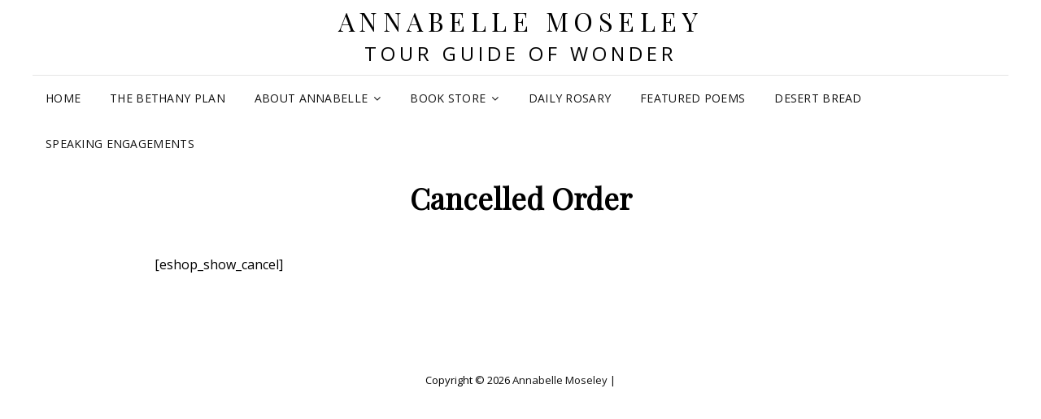

--- FILE ---
content_type: text/css
request_url: https://www.annabellemoseley.com/wp-content/themes/signify/style.css?ver=20220208-181402
body_size: 49998
content:
/*
Theme Name: Signify
Theme URI: https://wenthemes.com/item/wordpress-themes/signify/
Author: WEN Themes
Author URI: https://wenthemes.com/
Description: Signify is a free Responsive Corporate WordPress theme that comes with a modern, sleek design and advanced functionalities. The theme is ideal for all business purposes as well as personal sites. With the responsive clean design and awesome features in Signify, you can create any corporate site in just a few clicks. You can find sections like Featured Content, Portfolio, Testimonials, Services, Hero Content, Header Media, Menu Options, and more in Signify WordPress Theme. This free corporate theme also comes with a Featured Slider option to help you display your business strengths in the quickest manner possible. You can display custom widgets in your desired areas as well. The custom widget in Signify allows you to display your social medias, products, ads, and more in the most alluring way possible. With all these amazing features, Signify is the perfect pick for corporate/business sites to perform at a professional level across a broad spectrum of interests and industries. Official Support Forum: https://themepalace.com/support-forum/ Full Demo: https://wenthemes.com/theme-demos/?demo=signify
Version: 2.1.4
Requires at least: 5.6
Tested up to: 5.9
Requires PHP: 5.6
License: GNU General Public License v3 or later
License URI: http://www.gnu.org/licenses/gpl-3.0.html
Tags: one-column, two-columns, right-sidebar, left-sidebar, custom-background, custom-colors, custom-header, custom-menu, custom-logo, editor-style, featured-image-header, featured-images, flexible-header, footer-widgets, full-width-template, rtl-language-support, sticky-post, theme-options, threaded-comments, translation-ready, block-styles, wide-blocks, news, photography, portfolio
Text Domain: signify

This theme, like WordPress, is licensed under the GPL.
Use it to make something cool, have fun, and share what you've learned with others.
*/
/**
 * Table of Contents
 *
 * 1.0 - Normalize
 * 2.0 - Typography
 	* 2.1 - Font Awesome
 	* 2.2 - Font Family
 	* 2.3 - Font Size
 	* 2.4 - Heading
 * 3.0 - Core
 	* 3.1 - Elements
 	* 3.2 - Icons
 	* 3.3 - Lists
 	* 3.4 - Padding/Margin
 * 4.0 - Forms
 * 5.0 - Navigation
     *  5.1 - Next/Previous
     *  5.2 - Menus
     *  5.3 - Header
 * 6.0 - Modules
	 * 6.1 - Accessibility
	 * 6.2 - Alignments
	 * 6.3 - breadcrumbs
	 * 6.4 - captions
	 * 6.5 - clearings
	 * 6.6 - content
	 * 6.7 - media
	 * 6.8 - scroll-up
	 * 6.9 - sidebar
 * 7.0 - Site
 	* 7.1 - Primary
 	  * 7.1.1 - Comments
 	  * 7.1.2 - post and navigation
 	* 7.2 - Primary
 	  * 7.2.1 - Widgets

 	* 7.3 - Section
	 	* 7.3.1 - App section
	 	* 7.3.2 - Audio Player
	 	* 7.3.3 - Collection
	 	* 7.3.4 - Contact
	 	* 7.3.5 - Events
		* 7.3.6  - Feature Slider
		* 7.3.7  - Feature Content
		* 7.3.8  - Footer
	 	* 7.3.9  - Gallery
	 	* 7.3.10  - Hero Content
		* 7.3.11 - Logo Slider
		* 7.3.12 - Newsletter
		* 7.3.13 - Playlist
		* 7.3.14 - Portfolio
		* 7.3.15 - Promotional
		* 7.3.16 - Services
		* 7.3.17 - Sticky Playlist
		* 7.3.18 - Team
		* 7.3.19 - Testimonials
		* 7.3.20 - Timeline
		* 7.3.21 - Woocommerce
		 *  7.3.21.1 - Clearing
		 *  7.3.21.2 - Layout
		 *  7.3.21.3 - Shop tables
		 *  7.3.21.4 - Products
		 *  7.3.21.5 - Infinite Scroll
		 *  7.3.21.6 - Onsale
		 *  7.3.21.7 - Price
		 *  7.3.21.8 - Buttons
		 *  7.3.21.9 - Single product
		 *  7.3.21.10 - Checkout
		 *  7.3.21.11 - My account
		 *  7.3.21.12 - General WooCommerce components
		 *  7.3.21.13 - Header cart
		 *  7.3.21.14 - Pagination
		 *  7.3.21.15 - Star rating
		 *  7.3.21.16 - Tabs
		 *  7.3.21.17 - Password strength meter
		 *  7.3.21.18 - Forms
		 *  7.3.21.19 - Notices
		 *  7.3.21.20 - WooCommerce widgets
		 *  7.3.21.21 - WooCommerce Price Filter
 * 8.0 - Media Queries
 *	  8.1 - >= 480px
 *    8.2 - >= 568px
 *    8.3 - >= 768px
 *    8.4 - >= 783px
 *    8.5 - >= 1024px
 *    8.6 - >= 1200px
 *	  8.7 - >= 1366px
 *    8.8 - >= 1600px
 *    8.9 - >= 1920px
 * 9.0 - Transition
 * 10.0 - Colors
 */
/**
 * 1.0 - Normalize
 *
 * Normalizing styles have been helped along thanks to the fine work of
 * Nicolas Gallagher and Jonathan Neal http://necolas.github.io/normalize.css/
 */
html {
  font-family: sans-serif;
  line-height: 1.15;
  -ms-text-size-adjust: 100%;
  -webkit-text-size-adjust: 100%; }

body {
  margin: 0; }

article,
aside,
footer,
header,
nav,
section {
  display: block; }

h1 {
  font-size: 2em;
  margin: 0.67em 0; }

figcaption,
figure,
main {
  display: block; }

figure {
  margin: 1em 0; }

hr {
  -webkit-box-sizing: content-box;
  -moz-box-sizing: content-box;
  box-sizing: content-box;
  height: 0;
  overflow: visible; }

pre {
  font-family: monospace, monospace;
  font-size: 1em; }

a {
  background-color: transparent;
  -webkit-text-decoration-skip: objects; }

a:active,
a:hover {
  outline-width: 0; }

abbr[title] {
  border-bottom: 1px #767676 dotted;
  text-decoration: none; }

b,
strong {
  font-weight: inherit; }

b,
strong {
  font-weight: 700; }

code,
kbd,
samp {
  font-family: monospace, monospace;
  font-size: 1em; }

dfn {
  font-style: italic; }

mark {
  background-color: #eee;
  color: #222; }

small {
  font-size: 80%; }

sub,
sup {
  font-size: 75%;
  line-height: 0;
  position: relative;
  vertical-align: baseline; }

sub {
  bottom: -0.25em; }

sup {
  top: -0.5em; }

audio,
video {
  display: inline-block; }

audio:not([controls]) {
  display: none;
  height: 0; }

img {
  border-style: none; }

svg:not(:root) {
  overflow: hidden; }

button,
input,
optgroup,
select,
textarea {
  font-family: sans-serif;
  font-size: 100%;
  line-height: 1.15;
  margin: 0; }

button,
input {
  overflow: visible; }

button,
select {
  text-transform: none; }

button,
html [type="button"],
[type="reset"],
[type="submit"] {
  cursor: pointer;
  -webkit-appearance: button; }

button:-moz-focus-inner,
[type="button"]:-moz-focus-inner,
[type="reset"]:-moz-focus-inner,
[type="submit"]:-moz-focus-inner {
  border-style: none;
  padding: 0; }

button:-moz-focusring,
[type="button"]:-moz-focusring,
[type="reset"]:-moz-focusring,
[type="submit"]:-moz-focusring {
  outline: 1px dotted ButtonText; }

fieldset {
  border: 1px solid #bbb;
  margin: 0 2px;
  padding: 0.35em 0.625em 0.75em; }

legend {
  -webkit-box-sizing: border-box;
  -moz-box-sizing: border-box;
  box-sizing: border-box;
  color: inherit;
  display: table;
  max-width: 100%;
  padding: 0;
  white-space: normal; }

progress {
  display: inline-block;
  vertical-align: baseline; }

textarea {
  overflow: auto; }

[type="checkbox"],
[type="radio"] {
  -webkit-box-sizing: border-box;
  -moz-box-sizing: border-box;
  box-sizing: border-box;
  padding: 0; }

[type="number"]:-webkit-inner-spin-button,
[type="number"]:-webkit-outer-spin-button {
  height: auto; }

[type="search"] {
  -webkit-appearance: textfield;
  outline-offset: -2px; }

[type="search"]:-webkit-search-cancel-button,
[type="search"]:-webkit-search-decoration {
  -webkit-appearance: none; }

:-webkit-file-upload-button {
  -webkit-appearance: button;
  font: inherit; }

details,
menu {
  display: block; }

summary {
  display: list-item; }

canvas {
  display: inline-block; }

template {
  display: none; }

[hidden] {
  display: none; }

/*--------------------------------------------------------------
## Colors
--------------------------------------------------------------*/
/*--------------------------------------------------------------
## Fonts
--------------------------------------------------------------*/
/*--------------------------------------------------------------
## Structure
--------------------------------------------------------------*/
/*--------------------------------------------------------------
## Transition
--------------------------------------------------------------*/
a,
body .wp-playlist-item-artist,
.menu-toggle,
.entry-title a span {
  -webkit-transition: color 0.3s ease-in-out;
  -moz-transition: color 0.3s ease-in-out;
  -o-transition: color 0.3s ease-in-out;
  transition: color 0.3s ease-in-out; }

.more-link,
button,
button[disabled]:hover,
button[disabled]:focus,
.button,
input[type="button"],
input[type="button"][disabled]:hover,
input[type="button"][disabled]:focus,
input[type="reset"],
input[type="reset"][disabled]:hover,
input[type="reset"][disabled]:focus,
input[type="submit"],
input[type="submit"][disabled]:hover,
input[type="submit"][disabled]:focus,
body .wp-playlist-item {
  -webkit-transition: background-color 0.3s ease-in-out;
  -moz-transition: background-color 0.3s ease-in-out;
  -o-transition: background-color 0.3s ease-in-out;
  transition: background-color 0.3s ease-in-out; }

.portfolio-content-wrapper .entry-container {
  -webkit-transition: 0.3s opacity ease-in-out;
  -moz-transition: 0.3s opacity ease-in-out;
  -o-transition: 0.3s opacity ease-in-out;
  transition: 0.3s opacity ease-in-out; }

.custom-header-media .wp-custom-header-video-button {
  -webkit-transition: 0.3s background-color ease-in-out, 0.3s color ease-in-out;
  -moz-transition: 0.3s background-color ease-in-out, 0.3s border-color ease-in-out, 0.3s color ease-in-out;
  -o-transition: 0.3s background-color ease-in-out, 0.3s color ease-in-out;
  transition: 0.3s background-color ease-in-out, 0.3s color ease-in-out; }

input[type="date"],
input[type="time"],
input[type="datetime-local"],
input[type="week"],
input[type="month"],
input[type="text"],
input[type="email"],
input[type="url"],
input[type="password"],
input[type="search"],
input[type="tel"],
input[type="number"],
textarea {
  transition: 0.3s background-color ease-in-out, 0.3s border-color ease-in-out; }

.team-content-wrapper .entry-container,
body.infinite-scroll.infinity-end .archive-posts-wrapper .section-content-wrapper {
  -webkit-transition: 0.3s padding ease-in-out;
  -o-transition: 0.3s padding ease-in-out;
  -moz-transition: 0.3s padding ease-in-out;
  transition: 0.3s padding ease-in-out; }

 /**
* 2.0 - Typography
*/
/*--------------------------------------------------------------
## Font Awesome
--------------------------------------------------------------*/
/**
 * 2.1 - FontAwesome
 */
.sticky-post:before,
.post-edit-link:before,
#promotion-section .button.play-button:before,
.pagination .prev span:before,
.pagination .next span:after,
.gallery-item .gallery-icon a:after,
.tiled-gallery .tiled-gallery-item a:after,
.comment-meta .comment-permalink:before,
.site-header-cart .cart-contents:before,
#header-top .cart-contents:before,
.mejs-button button:before,
.signify-mejs-container.mejs-container .mejs-button button:before,
.nav-next .nav-subtitle:after,
.nav-previous .nav-subtitle:before,
.cat-links span + a:before,
.tags-links span + a:before,
.wp-playlist-playing .wp-playlist-item-length:before,
.wp-custom-header-video-button:before,
.search-toggle:before,
.menu-toggle:before,
.menu-toggle-close:before,
.main-navigation .menu-item-has-children > a:after,
.main-navigation .page_item_has_children > a:after,
.top-navigation .menu-item-has-children > a:after,
.top-navigation .page_item_has_children > a:after,
.dropdown-toggle:after,
.search-submit:before,
.social-navigation a:before,
#feature-slider-section .owl-prev:before,
#feature-slider-section .owl-next:before,
#signify-logo-slider-section .owl-prev:before,
#signify-logo-slider-section .owl-next:before,
#testimonial-content-section .owl-prev:before,
#testimonial-content-section .owl-next:before,
.team-content-wrapper .owl-prev:before,
.team-content-wrapper .owl-next:before,
.entry-breadcrumbs a:after,
.posts-navigation .nav-links .nav-previous a:before,
.posts-navigation .nav-links .nav-next a:after,
.comment-reply-title small a:before,
.mejs-container .mejs-toggle-playlist button:before,
.signify-mejs-container.mejs-container .mejs-play button:before, .signify-mejs-container.mejs-container .mejs-replay button:before,
#scrollup:before {
  display: inline-block;
  font-family: 'FontAwesome';
  font-style: normal;
  font-variant: normal;
  font-weight: normal;
  line-height: 1;
  text-rendering: auto;
  -webkit-font-smoothing: antialiased;
  -moz-osx-font-smoothing: grayscale; }

.mejs-container .mejs-toggle-playlist button:before {
  content: "\f0ca"; }

.mejs-container .mejs-volume-button button:before {
  content: "\f028"; }

.mejs-container .mejs-play button:before,
.wp-playlist-playing .wp-playlist-item-length:before,
.mejs-container .mejs-replay button:before {
  content: "\f04b"; }

.posts-navigation .nav-links .nav-previous a:before {
  content: "\f100"; }

.posts-navigation .nav-links .nav-next a:after {
  content: "\f101"; }

.sticky-post:before {
  content: "\f097"; }

.site-header-cart .cart-contents:before,
#header-top .cart-contents:before {
  content: "\f291"; }

.menu-toggle:before {
  content: "\f0c9"; }

.menu-toggle.selected:before,
#top-menu-wrapper.is-open .menu-top-toggle:before,
.comment-reply-title small a:before {
  content: "\f00d"; }

.search-toggle:before,
.search-submit:before,
#gallery-section .gallery-item .gallery-icon a:after,
#gallery-section .tiled-gallery .tiled-gallery-item a:after {
  content: "\f002"; }

.dropdown-toggle:after {
  content: "\f107"; }

.active.dropdown-toggle:after {
  content: "\f106"; }

.pagination .prev span:before,
#feature-slider-section .owl-prev:before,
.team-content-wrapper .owl-prev:before {
  content: "\f104"; }

.pagination .next span:after,
#feature-slider-section .owl-next:before,
.team-content-wrapper .owl-next:before {
  content: "\f105"; }

#signify-logo-slider-section .owl-prev:before,
#testimonial-content-section .owl-prev:before {
  content: "\f104"; }

#signify-logo-slider-section .owl-next:before,
#testimonial-content-section .owl-next:before {
  content: "\f105"; }

.wp-custom-header-video-play:before,
.mejs-pause button:before {
  content: "\f04c"; }

.wp-custom-header-video-pause:before {
  content: "\f04b"; }

#scrollup:before {
  content: "\f106"; }

.entry-meta span a:before {
  margin-right: 13px; }

.entry-footer .cat-links span + a:before {
  content: "\f07b"; }

.entry-footer .tags-links span + a:before {
  content: "\f02b"; }

.nav-next .nav-subtitle:after {
  content: "\f105";
  margin-left: 7px; }

.nav-previous .nav-subtitle:before {
  content: "\f104";
  margin-right: 7px; }

.pagination .prev span:before,
.pagination .next span:after {
  font-size: 20px;
  font-size: 1.25rem; }

.pagination .prev span:before {
  margin-right: 7px; }

.pagination .next span:after {
  margin-left: 7px; }

#scrollup:before,
#feature-slider-section .owl-prev:before,
#feature-slider-section .owl-next:before {
  font-size: 24px;
  font-size: 1.5rem; }

#signify-logo-slider-section .owl-prev:before,
#signify-logo-slider-section .owl-next:before {
  font-size: 42px;
  font-size: 2.625rem; }

#testimonial-content-section .owl-prev:before,
#testimonial-content-section .owl-next:before {
  font-size: 52px;
  font-size: 3.25rem; }

.nav-next .nav-subtitle:after,
.nav-previous .nav-subtitle:before {
  font-size: 16px;
  font-size: 1rem; }

#promotion-section .button.play-button:before {
  content: "\f04b";
  font-size: 17px;
  font-size: 1.0625rem; }

.post-edit-link:before {
  content: "\f040"; }

.share-toggle:before {
  content: "\f1e0"; }

/*--------------------------------------------------------------
## Font Family
--------------------------------------------------------------*/
/**
 * 2.2 - Font-Family
 */
body,
button,
input,
select,
textarea,
#stats-section h2.entry-title,
.woocommerce .product-container .button,
#testimonial-content-section .entry-title,
.sidebar .widget-title,
.widget-area:not(.sidebar) .widget .widget-title,
.widget-area .wp-block-group h2:first-child,
.menu-label,
#infinite-handle span button {
  font-family: "Open Sans", sans-serif; }

h1,
h2,
h3,
h4,
h5,
h6,
.section-title,
.post-navigation .post-title,
.comment-meta .author-name,
#testimonial-content-section .entry-content,
.ui-tabs .ui-tabs-nav li a,
.entry-title,
.post-navigation .nav-title {
  font-family: "Playfair Display", serif; }

.site-title {
  font-family: "Playfair Display", serif; }

/*--------------------------------------------------------------
## Font Size
--------------------------------------------------------------*/
/**
 * 2.3 - Font-size
 */
body {
  font-size: 18px;
  font-size: 1.125rem;
  font-weight: normal;
  line-height: 1.75; }

.entry-meta .job-label {
  font-size: 18px;
  font-size: 1.125rem;
  line-height: 1.61;
  text-transform: capitalize; }

input,
select,
textarea,
.sidebar .team-content-wrapper .entry-container > *,
.menu-toggle,
.wp-playlist-item-title {
  font-size: 16px;
  font-size: 1rem;
  line-height: 1.75; }

.entry-content h1,
.entry-summary h1,
.comment-content h1,
.textwidget h1,
.comments-title,
#footer-instagram .widget-title,
.section-title,
#hero-section .entry-title,
.promotion-section .section-title,
#playlist-section .entry-title,
.singular-content-wrap .entry-title,
.page-title,
#contact-section .entry-title,
.events-content-wrapper .date-week-day {
  font-size: 32px;
  font-size: 2rem; }

.archive-posts-wrapper .entry-title,
.woocommerce-posts-wrapper .entry-title,
.header-style-two .site-header .site-header-main .site-title,
#stats-section h2.entry-title {
  font-size: 24px;
  font-size: 1.5rem; }

.entry-title,
.author-description .author-title,
.comment-reply-title,
.comment-meta .author-name,
.woocommerce-loop-category__title,
.woocommerce-loop-product__title {
  font-size: 21px;
  font-size: 1.3125rem; }

.widget,
.widget .hentry .entry-title,
.site-header .icon,
.search-submit,
.pagination,
.woocommerce-pagination,
.breadcrumb-area,
aside.footer-widget-area .widge,
.sidebar .widget,
.color-scheme-photography .custom-header .header-media-tagline,
.widget .widget-title,
.post-navigation .nav-title,
.menu-toggle-close,
.dropdown-toggle,
.search-toggle:before,
.search-submit:before,
.cart-contents:before,
.navigation.pagination a,
.menu-label,
.menu-toggle {
  font-size: 16px;
  font-size: 1rem; }

.page .site-main .entry-footer .entry-meta,
.single .site-main .entry-footer .entry-meta,
.wp-playlist-item-artist,
button,
.button,
input[type="button"],
input[type="reset"],
input[type="submit"],
.team-content-wrapper .entry-meta,
#collection-section .collection-wrapper .product_meta,
.style-two.events-section .entry-meta .date-week-day,
.style-two.events-section .entry-meta .date-month-year span,
.wpcf7 label {
  font-size: 13px;
  font-size: 0.8125rem; }

.posts-navigation,
#content #infinite-handle span button,
.comment-notes,
.comment-awaiting-moderation,
.logged-in-as,
.form-allowed-tags,
.comment-subscription-form,
.more-link,
#testimonial-content-section .entry-header .entry-meta > span,
.section-subtitle,
.view-more .button,
#collection-section .collection-wrapper .product-container .button,
#collection-section .collection-wrapper .product-container .added_to_cart,
.main-navigation a {
  font-size: 14px;
  font-size: 0.875rem; }

.site-info,
.entry-footer .entry-meta,
#testimonial-content-section .entry-meta,
.entry-meta,
.breadcrumb-area,
.woocommerce .woocommerce-breadcrumb,
.post-navigation .meta-nav,
#header-top .cart-contents:before,
.woocommerce-review__published-date,
.widget-title,
.header-media-tagline {
  font-size: 13px;
  font-size: 0.8125rem; }

.site-description,
.header-top-left .count,
.header-style-two .site-header .site-header-main .wrapper .site-description,
.site-header-top-main .site-navigation a,
.site-header-top-main li,
.site-header-top-main ul li > a .fa,
.post-navigation .nav-subtitle,
#social-footer-navigation .screen-reader-text,
.archive-posts-wrapper .entry-meta a {
  font-size: 12px;
  font-size: 0.75rem; }

big {
  font-size: 125%; }

/*--------------------------------------------------------------
## Headings
--------------------------------------------------------------*/
/**
 * 2.4 - Heading
 */
h1,
h2,
h3,
h4,
h5,
h6 {
  clear: both;
  font-weight: bold;
  font-stretch: normal;
  font-style: normal;
  line-height: 1.13;
  letter-spacing: normal;
  margin: 0;
  text-rendering: optimizeLegibility; }

h1:first-child,
h2:first-child,
h3:first-child,
h4:first-child,
h5:first-child,
h6:first-child {
  margin-top: 0; }

.color-scheme-photography.home .custom-header .section-title {
  font-size: 44px;
  font-size: 2.75rem; }

.color-scheme-photography .section-title {
  text-transform: uppercase; }
.color-scheme-photography .custom-header .header-media-tagline,
.color-scheme-photography .custom-header .section-title {
  font-weight: 400;
  text-transform: uppercase; }

.color-scheme-photography .custom-header .header-media-tagline {
  letter-spacing: 6.1px; }

p {
  margin: 0 0 1.666666666666667em 0; }

dfn,
cite,
em,
i {
  font-style: italic; }

blockquote {
  font-family: "georgia";
  font-size: 24px;
  font-size: 1.5rem;
  font-style: normal;
  font-weight: 700;
  line-height: 1.46;
  margin: 0 0 1.75em;
  padding: 0.1em 0 0 42px;
  position: relative;
  text-align: center;
  z-index: 1; }

blockquote p {
  margin-bottom: 1.050em;
  margin-top: 0; }

blockquote.alignleft {
  text-align: left;
  padding-left: 0; }

blockquote.alignright {
  padding-right: 0;
  text-align: right; }

blockquote.alignleft:before,
blockquote.alignright:before {
  display: none; }

blockquote:before {
  content: "\201C";
  font-size: 100px;
  font-size: 6.25rem;
  font-weight: bold;
  font-stretch: normal;
  font-style: normal;
  top: 40px;
  line-height: 0.65;
  letter-spacing: normal;
  left: -7px;
  width: 100%;
  z-index: -1; }

blockquote cite,
blockquote small {
  display: block;
  font-size: 16px;
  font-size: 1rem;
  font-weight: 600;
  line-height: 1.615384615384615;
  text-decoration: none; }

blockquote em,
blockquote i,
blockquote cite {
  font-style: normal; }

blockquote strong,
blockquote b {
  font-weight: 400; }

blockquote > :last-child {
  margin-bottom: 0; }

address {
  font-style: italic;
  margin: 0 0 1.75em; }

code,
kbd,
tt,
var,
samp {
  font-family: Inconsolata, monospace;
  font-size: 1em; }

pre {
  font-family: Inconsolata, monospace;
  line-height: 1.5;
  margin: 0 0 1.75em;
  max-width: 100%;
  overflow: auto;
  padding: 1.75em;
  white-space: pre;
  white-space: pre-wrap;
  word-wrap: break-word; }

code {
  padding: 0.125em 0.25em; }

abbr,
acronym {
  border-bottom: 1px dotted;
  cursor: help; }

mark,
ins {
  padding: 0.125em 0.25em;
  text-decoration: none; }

big {
  font-size: 125%; }

/**
 * 3.0 - Elements
 */
/*--------------------------------------------------------------
## elements
--------------------------------------------------------------*/
/**
 * 3.1 - Elements
 */
html {
  -webkit-box-sizing: border-box;
  -moz-box-sizing: border-box;
  box-sizing: border-box; }

*,
*:before,
*:after {
  /* Inherit box-sizing to make it easier to change the property for components that leverage other behavior; see http://css-tricks.com/inheriting-box-sizing-probably-slightly-better-best-practice/ */
  -webkit-box-sizing: inherit;
  -moz-box-sizing: inherit;
  box-sizing: inherit; }

hr {
  border: 0;
  height: 1px;
  margin: 0 0 1.75em; }

ul,
ol {
  margin: 0 0 1.75em 1.5em;
  padding: 0; }

ul {
  list-style: disc; }

ol {
  list-style: decimal; }

li > ul,
li > ol {
  margin-bottom: 0; }

dl {
  margin: 0 0 1.75em; }

dt {
  font-weight: normal; }

dd {
  margin: 0 1.5em 1.75em; }

img {
  height: auto;
  /* Make sure images are scaled correctly. */
  max-width: 100%;
  /* Adhere to container width. */
  vertical-align: middle; }

del {
  opacity: 0.8; }

table,
caption,
th,
td {
  border: 1px solid; }

table {
  border-collapse: separate;
  border-spacing: 0;
  border-width: 1px 0 0 1px;
  margin: 0 0 1.75em;
  table-layout: fixed;
  /* Prevents HTML tables from becoming too wide */
  width: 100%; }

caption {
  border-width: 1px 1px 0 1px;
  font-weight: 700;
  text-align: center; }

th,
td {
  border-width: 0 1px 1px 0;
  font-weight: normal;
  text-align: left; }

th {
  font-weight: 700; }

tbody th {
  font-weight: 400; }

thead th {
  border-width: 0 1px 1px 0; }

caption,
th,
td {
  padding: 0.778em; }

.displaynone {
  display: none; }

.displayblock {
  display: block; }

.cover-link {
  display: block;
  height: 100%; }

.drop-cap:first-letter {
  float: left;
  font-size: 120px;
  font-size: 7.5rem;
  font-weight: 700;
  line-height: 0.6;
  margin: 14px 16px 5px -3px; }

.event-list-description,
.events-content-wrapper .entry-summary,
.author-thumb,
#team-dots,
.footer-contact,
.team-section .social-links-menu,
#feature-slider-section .owl-prev,
#feature-slider-section .owl-next,
.custom-header-media .wp-custom-header-video-button,
.archive-post-wrap .layout-one .hentry-inner,
#feature-slider-section .slider-content-wrapper,
#scrollup {
  display: -webkit-box;
  display: -ms-flexbox;
  display: flex; }

#gallery-section .gallery-item .gallery-icon a:before,
#gallery-section .tiled-gallery .tiled-gallery-item a:before,
.more-link,
#service-section .post-thumbnail img,
.button,
input[type="button"],
input[type="reset"],
input[type="submit"],
#team-dots li,
.owl-carousel .owl-dots button.owl-dot,
#feature-slider-section .owl-dots button.owl-dot span,
#signify-logo-slider-section .owl-prev:before,
#signify-logo-slider-section .owl-next:before,
#promotion-section .button.play-button:before,
.entry-content button,
.entry-summary button,
button,
.site-content .archive-posts-wrapper .posts-navigation .nav-links > div a,
#scrollup,
.portfolio-section .hentry-inner:hover .entry-container,
.portfolio-section .post-thumbnail img,
.woocommerce .products .product-container .added_to_cart,
#site-generator #social-footer-navigation a:before,
.events-section .post-thumbnail img,
#collection-section .collection-wrapper .product-container .added_to_cart,
.menu-label,
#sticky-playlist-section,
#sticky-playlist-section .playlist-wrapper,
.collection-wrapper .post-thumbnail,
#content #infinite-handle span button {
  -moz-transition: 0.3s ease-in-out;
  -o-transition: 0.3s ease-in-out;
  -webkit-transition: 0.3s ease-in-out;
  transition: 0.3s ease-in-out; }

.mejs-time-handle-content:hover,
.mejs-time-handle-content:focus,
.portfolio-section .hentry-inner:hover .post-thumbnail img,
.portfolio-section .hentry-inner:focus .post-thumbnail img,
.events-section .hentry-inner:hover .post-thumbnail img,
.events-section .hentry-inner:focus .post-thumbnail img,
.collection-wrapper .hentry-inner:hover .post-thumbnail,
.collection-wrapper .hentry-inner:focus .post-thumbnail,
ul.products li.product > a:hover img,
ul.products li.product > a:focus img,
.gallery-section .gallery-item img {
  -webkit-transform: scale(1.08);
  -ms-transform: scale(1.08);
  transform: scale(1.08); }

#sticky-playlist-section .wrapper {
  padding-left: 30px;
  padding-right: 30px; }

tbody tr th, tbody tr td {
  border-bottom: 0px; }
tbody tr:last-child th, tbody tr:last-child td {
  border-bottom: 1px solid; }

.archive-posts-wrapper .layout-one .hentry .hentry-inner {
  flex-wrap: nowrap; }

figure {
  margin: 0; }

.gallery-item {
  display: inline-block;
  max-width: 33.33%;
  padding: 0 1.1400652% 2.2801304%;
  text-align: center;
  vertical-align: top;
  width: 100%; }

/*--------------------------------------------------------------
## icons
--------------------------------------------------------------*/
/**
 * 3.2 - icons
 */
.icon {
  display: inline-block;
  fill: currentColor;
  height: 1em;
  position: relative;
  /* Align more nicely with capital letters */
  top: -0.10em;
  vertical-align: middle;
  width: 1em; }

/**
 * 3.1 - SVGs Fallbacks
 */
.svg-fallback {
  display: none; }

.no-svg .svg-fallback {
  display: inline-block; }

.no-svg .dropdown-toggle {
  padding: 0;
  right: 0;
  text-align: center;
  width: 48px;
  height: 52px; }

.no-svg .dropdown-toggle .svg-fallback.icon-angle-down {
  font-size: 20px;
  font-size: 1.25rem;
  font-weight: 400;
  line-height: 1;
  -webkit-transform: rotate(180deg);
  /* Chrome, Safari, Opera */
  -ms-transform: rotate(180deg);
  /* IE 9 */
  transform: rotate(180deg); }

.no-svg .dropdown-toggle.toggled-on .svg-fallback.icon-angle-down {
  -webkit-transform: rotate(0);
  /* Chrome, Safari, Opera */
  -ms-transform: rotate(0);
  /* IE 9 */
  transform: rotate(0); }

.no-svg .dropdown-toggle .svg-fallback.icon-angle-down:before {
  content: "\005E"; }

.no-svg .social-navigation li a .screen-reader-text,
.no-svg .search-submit .screen-reader-text {
  clip: auto;
  font-size: 16px;
  font-size: 1rem;
  font-weight: 400;
  height: auto;
  position: relative !important;
  /* overrides previous !important styles */
  width: auto; }

/*--------------------------------------------------------------
## lists
--------------------------------------------------------------*/
/**
 * 3.3 - lists
 */
ul {
  list-style: disc; }

ul,
ol {
  margin-left: 21px;
  margin-right: 21px;
  padding: 0; }
  ul li,
  ol li {
    line-height: 30px;
    margin-bottom: 14px; }
    ul li:last-child,
    ol li:last-child {
      margin-bottom: 0; }

ol ol,
ul ul {
  margin: 35px; }

ul li > ul,
ol li > ol,
ul li > ol,
ol li > ul {
  margin-top: 0;
  margin-bottom: 0; }

/*--------------------------------------------------------------
## padding-margin
--------------------------------------------------------------*/
/**
 * 3.4 - Padding/Margin
 */
.woocommerce-posts-wrapper ul.products {
  margin: 0 -15px; }

.menu-toggle {
  padding: 17px; }

.main-navigation a {
  padding: 14px 0; }

#collection-section .collection-wrapper .product-meta {
  margin-top: 14px; }

#collection-section .collection-wrapper .product_meta {
  margin-bottom: 7px; }

div#playlist-section .entry-content p:last-child {
  margin-top: 35px; }

.style-two.events-section .hentry-inner {
  padding: 35px; }

.style-two.events-section .hentry-inner .entry-summary,
.style-two.events-section .hentry-inner .entry-content {
  margin-top: 21px; }

.style-two.events-section .hentry-inner .more-link {
  display: inline-block; }

nav#site-footer-navigation {
  padding-bottom: 0;
  padding-top: 30px; }

p {
  margin-top: 0; }

.singular-content-wrap .entry-content,
.singular-content-wrap .entry-summary {
  margin-top: 0;
  margin-bottom: 30px; }

#testimonial-content-section .entry-title {
  margin-bottom: 0; }

#contact-section .section-heading-wrapper {
  padding: 0;
  text-align: left; }

#header-content .wrapper {
  padding: 20px 30px; }

body #playlist-section .wp-playlist {
  margin-top: 21px; }

.playlist-content-wrapper .wp-playlist .wp-playlist-current-item {
  padding: 10px; }

.pagination .page-numbers.prev,
.pagination .page-numbers.next {
  padding: 7px 21px; }

.site-content .wrapper > .sidebar {
  margin-top: 42px; }

.author-info {
  padding: 35px; }

.footer-widget-area {
  padding: 21px 0 0; }

.site-footer aside + #site-generator {
  padding-top: 0; }

.site-footer aside + #site-generator .social-navigation {
  border-top: 0; }

.team-content-wrapper .entry-container {
  padding-left: 30px;
  padding-right: 30px; }

.widget-column {
  padding: 21px 30px 7px; }

.above-footer {
  padding-top: 7px; }

#content .archive-posts-wrapper .section-content-wrapper:not(.layout-one) #infinite-handle {
  margin-top: 0; }

.single .site-main .entry-header,
.page .site-main .entry-header,
.archive .page-header,
.error404 .page-header,
.search .page-header,
.woocommerce-products-header {
  margin-bottom: 35px;
  text-align: center; }

.section.no-section-heading {
  padding-top: 42px; }

.comment-notes,
.comment-awaiting-moderation,
.logged-in-as,
.form-allowed-tags {
  margin: 0 0 35px; }

.comments-area {
  padding-top: 35px; }

.author-avatar,
.comments-title,
.comment-reply-title {
  margin: 0 0 24px; }

.widget {
  margin: 0 0 35px; }

.sidebar .widget .widget-wrap {
  padding: 30px; }

.sidebar .widget:last-child .widget-wrap {
  border-bottom: 0; }

.widget .widget-title,
.widget .wp-block-group h2:first-child {
  margin: 0 0 28px; }

.content-area .section-heading-wrapper {
  padding-top: 0; }

.footer-contact {
  margin-top: 42px; }

.widget li {
  margin-bottom: 7px; }

.widget li > ul,
.widget li > ol {
  clear: both;
  margin-top: 7px;
  margin-left: 14px; }

.section-content-wrapper,
.main-image + .inner-section-content-wrapper,
.signify-logo-slider-content-wrapper,
.archive-posts-wrapper.section .recent-blog-content-wrapper {
  padding: 0 30px; }

.section-content-wrapper .post-thumbnail {
  margin: 0 0 21px; }

.signify-logo-slider-section .section-content-wrapper .post-thumbnail {
  margin-bottom: 0; }

.signify-logo-slider-section .section-content-wrapper .entry-title {
  margin-bottom: 0;
  margin-top: 21px; }

.section-content-wrapper .entry-header .entry-title + .entry-meta {
  margin-top: 7px;
  margin-bottom: 0; }

.section-content-wrapper .entry-header .entry-meta,
.header-media-tagline {
  margin-bottom: 7px;
  margin-top: 0; }

.featured-content-wrapper.section-content-wrapper .entry-header .entry-meta {
  margin-bottom: 16px;
  margin-top: 0; }

.archive-posts-wrapper .section-content-wrapper .entry-header .entry-title + .entry-meta {
  margin-top: 14px;
  margin-bottom: 0; }

.archive-posts-wrapper .section-content-wrapper .entry-header .entry-meta {
  margin-top: 0px;
  margin-bottom: 7px; }

.team-content-wrapper.section-content-wrapper .entry-meta {
  margin-top: 7px; }

.team-section.section.no-section-heading,
#contact-section {
  padding-top: 0; }

.section-content-wrapper .entry-summary,
.section-content-wrapper .entry-content,
#contact-section .entry-content,
#contact-section .entry-summary,
.comment-content,
.more-button {
  margin-top: 21px;
  width: 100%; }

.section .entry-content .button,
.section .entry-summary .button {
  display: table;
  margin-top: 21px; }

.section .entry-content p p .button,
.section .entry-summary p p .button {
  margin-top: 0; }

.section-content-wrapper .entry-container > :first-child {
  margin-top: 0; }

.section-content-wrapper .hentry-inner > :last-child,
.section-content-wrapper .entry-container > :last-child {
  margin-bottom: 0; }

.woocommerce-posts-wrapper {
  max-width: 1500px;
  margin: 0 auto; }

.singular-content-wrap .entry-header .entry-meta {
  margin: 14 0 0 0; }

.comments-area {
  padding-top: 35px; }

.more-link,
.entry-content button,
.entry-summary button {
  clear: both; }

/* New */
.custom-header-content > :last-child,
.singular-content-wrap > :last-child,
.site-header-text > :last-child,
#contact-section .hentry:last-child,
.section-description-wrapper > :last-child,
.taxonomy-description-wrapper > :last-child,
.widget-area .widget .hentry:last-child,
.widget-area .widget .hentry .entry-meta,
.widget-area > :last-child,
.widget > :last-child,
.sidebar .widget:last-child,
.widget li:last-child,
.widget embed:last-child,
.widget iframe:last-child,
.widget object:last-child,
.widget video:last-child,
.entry-content > :last-child,
.entry-summary > :last-child,
.page-content > :last-child,
.comment-content > :last-child,
.textwidget > :last-child,
.widget_nav_menu ul,
#colophon .widget li:last-child,
.section-description > :last-child,
.section-subtitle > :last-child {
  margin-bottom: 0; }

.widget-area .ewfeaturedpostpageimage .featured-image {
  margin-top: 0;
  margin-bottom: 0; }

.custom-logo {
  margin: 0 auto; }

.has-header-video .custom-header-content {
  padding-bottom: 178px; }

.widget-area .entry-meta {
  margin-top: 0; }

.taxonomy-description-wrapper {
  margin-top: 7px; }

#testimonial-content-section.has-post-thumbnail .entry-container {
  padding: 84px 30px 42px; }

.post-navigation div + div,
.posts-navigation div + div {
  margin-top: 30px; }

.wp-caption .wp-caption-text {
  padding: 7px 14px; }

button,
.button,
input[type="button"],
input[type="reset"],
input[type="submit"],
.posts-navigation a,
#content #infinite-handle span button,
.catch-instagram-feed-gallery-widget-wrapper .button,
.header-media .more-link,
#feature-slider-section .more-link,
#hero-section .more-link,
.promotion-section .more-link {
  padding: 13px 27px; }

input[type="date"],
input[type="time"],
input[type="datetime-local"],
input[type="week"],
input[type="month"],
input[type="text"],
input[type="email"],
input[type="url"],
input[type="password"],
input[type="search"],
input[type="tel"],
input[type="number"],
textarea {
  padding: 12px 14px; }

.above-footer {
  padding-bottom: 0; }

.sidebar .ewnewsletter .widget-inner-wrap {
  padding: 0; }

nav#site-footer-navigation {
  padding: 21px 0;
  padding-bottom: 0; }

.archive-posts-wrapper .layout-one .hentry .hentry-inner {
  padding-bottom: 42px;
  padding-top: 7px; }

#content #infinite-handle {
  margin-top: 7px; }

.site-footer-menu + .site-info .wrapper {
  padding-bottom: 21px;
  padding-top: 21px; }

#testimonial-content-section .section-heading-wrapper {
  padding-bottom: 35px; }

.essential-widgets .entry-title {
  margin: 0 0 7px 0; }

.team-section .section-content-wrapper {
  padding: 0; }
.team-section .hentry {
  padding: 0; }

.header-style-two .site-header .site-header-main .wrapper {
  padding: 15px 30px; }

.header-style-two .site-header .site-header-main .wrapper {
  padding-bottom: 28px;
  padding-top: 28px; }

.header-style-two .site-header #site-header-menu {
  border: 0; }
  .header-style-two .site-header #site-header-menu .main-navigation li a:before {
    border: 0; }

.color-scheme-education.header-style-two .site-header .site-header-main .wrapper {
  padding-bottom: 25px;
  padding-top: 25px; }

.transparent-header-color-scheme:not(.header-media-text-disabled) #masthead + #feature-slider-section .hentry-inner,
.transparent-header-color-scheme:not(.header-media-text-disabled) .custom-header {
  padding-top: 96px; }

/*--------------------------------------------------------------
## fields
--------------------------------------------------------------*/
/**
 * 4.0 - Forms
 */
input {
  line-height: normal; }

.more-link,
button[disabled]:hover,
button[disabled]:focus,
.button,
.wpcf7 input[type=submit],
.entry-content button,
.entry-summary button,
input[type="button"],
input[type="button"][disabled]:hover,
input[type="button"][disabled]:focus,
input[type="reset"],
input[type="reset"][disabled]:hover,
input[type="reset"][disabled]:focus,
input[type="submit"],
input[type="submit"][disabled]:hover,
input[type="submit"][disabled]:focus {
  background-color: transparent;
  border: 1px solid;
  border-radius: 0;
  -webkit-border-radius: 0;
  -moz-border-radius: 0;
  -o-border-radius: 0;
  display: inline-block;
  font-weight: 700;
  padding: 7px 14px;
  text-align: center;
  text-transform: uppercase; }

.color-scheme-photography .more-link,
.color-scheme-photography .button,
.color-scheme-photography .wpcf7 input[type=submit],
.color-scheme-photography .entry-content button,
.color-scheme-photography .entry-summary button,
.color-scheme-photography input[type="button"],
.color-scheme-photography input[type="reset"],
.color-scheme-photography input[type="submit"] {
  border-radius: 45px;
  -webkit-border-radius: 45px;
  -moz-border-radius: 45px;
  -o-border-radius: 45px; }

.more-link:hover, .more-link:focus,
.button:hover,
.button:focus,
.wpcf7 input[type=submit]:hover,
.wpcf7 input[type=submit]:focus,
.entry-content button:hover,
.entry-content button:focus,
.entry-summary button:hover,
.entry-summary button:focus,
input[type="button"]:hover,
input[type="button"]:focus,
input[type="reset"]:hover,
input[type="reset"]:focus,
input[type="submit"]:hover,
input[type="submit"]:focus,
.woocommerce .products .product-container .added_to_cart:hover,
.woocommerce .products .product-container .added_to_cart:focus,
#collection-section .collection-wrapper .product-container .added_to_cart:hover,
#collection-section .collection-wrapper .product-container .added_to_cart:focus,
#featured-content-section .section-content-wrapper .hentry .more-link:hover,
#featured-content-section .section-content-wrapper .hentry .more-link:focus,
#content #infinite-handle span button:hover,
#content #infinite-handle span button:focus {
  -webkit-box-shadow: 0px 15px 30px -17px rgba(0, 0, 0, 0.75);
  -moz-box-shadow: 0px 15px 30px -17px rgba(0, 0, 0, 0.75);
  box-shadow: 0px 15px 30px -17px rgba(0, 0, 0, 0.75);
  transform: translateY(-5px);
  -o-transform: translateY(-5px);
  -moz-transform: translateY(-5px);
  -webkit-transform: translateY(-5px); }

button:focus,
input[type="button"]:focus,
input[type="reset"]:focus,
input[type="submit"]:focus {
  outline: thin dotted;
  outline-offset: -4px; }

input[type="date"],
input[type="time"],
input[type="datetime-local"],
input[type="week"],
input[type="month"],
input[type="text"],
input[type="email"],
input[type="url"],
input[type="password"],
input[type="search"],
input[type="tel"],
input[type="number"],
textarea {
  border: 1px solid transparent;
  margin-top: 7px;
  width: 100%; }

input[type="search"] {
  -webkit-appearance: textfield; }

input[type="search"]:-webkit-search-cancel-button,
input[type="search"]:-webkit-search-decoration {
  -webkit-appearance: none; }

input[type="radio"],
input[type="checkbox"] {
  margin-right: 0.5em; }

input[type="date"]:focus,
input[type="time"]:focus,
input[type="datetime-local"]:focus,
input[type="week"]:focus,
input[type="month"]:focus,
input[type="text"]:focus,
input[type="email"]:focus,
input[type="url"]:focus,
input[type="password"]:focus,
input[type="search"]:focus,
input[type="tel"]:focus,
input[type="number"]:focus,
textarea:focus {
  outline: 0; }

.post-password-form {
  margin-bottom: 1.75em; }

.post-password-form label {
  display: block;
  font-size: 13px;
  font-size: 0.8125rem;
  font-weight: 700;
  letter-spacing: 0.076923077em;
  line-height: 1.6153846154;
  margin-bottom: 1.75em;
  text-transform: uppercase; }

.post-password-form input[type="password"] {
  margin-top: 0.4375em; }

.post-password-form > :last-child {
  margin-bottom: 0; }

.search-form,
.woocommerce-product-search {
  clear: both;
  position: relative; }

input[type="search"].search-field {
  -webkit-appearance: none;
  margin: 0;
  opacity: 0.6;
  padding: 14px 60px 14px 14px;
  width: 100%; }

#search-top-container .search-submit {
  background-color: transparent; }

input[type="search"].search-field:focus,
input[type="search"].search-field.focus {
  opacity: 1; }

.search-submit {
  background-image: none;
  background-color: transparent;
  border: none;
  border-radius: 0;
  overflow: hidden;
  padding: 0;
  position: absolute;
  top: 0;
  right: 0;
  bottom: 0;
  width: 49px; }

.search-submit:hover,
.search-submit:focus {
  background-image: none;
  background-color: transparent; }

select {
  border: none;
  -webkit-border-radius: 6px;
  border-radius: 6px;
  font-size: 13px;
  font-size: 0.8125rem;
  padding: 7px 10px; }

#service-section .more-button {
  display: block; }

#service-section .hentry .more-link,
#service-section .hentry .button,
#service-section .hentry button,
#featured-content-section .section-content-wrapper .hentry .more-link,
#featured-content-section .section-content-wrapper .hentry .button,
#featured-content-section .section-content-wrapper .hentry button,
.archive-posts-wrapper .hentry .more-link,
.archive-posts-wrapper .hentry .button,
.archive-posts-wrapper .hentry button {
  background-color: transparent;
  border: 1px solid; }

.sidebar .widget-wrap .more-link:hover {
  -webkit-box-shadow: none;
  -moz-box-shadow: none;
  box-shadow: none;
  transform: translateY(0);
  -o-transform: translateY(0);
  -moz-transform: translateY(0);
  -webkit-transform: translateY(0); }

.comments-area .form-submit {
  text-align: center; }

.site-content .archive-posts-wrapper .posts-navigation .nav-links > div a {
  border: 1px solid transparent; }
  .site-content .archive-posts-wrapper .posts-navigation .nav-links > div a:hover, .site-content .archive-posts-wrapper .posts-navigation .nav-links > div a:focus {
    border: 1px solid; }

#hero-section.section .more-link,
#hero-section.section .button,
#collection-section .more-link,
#collection-section .button,
.header-media .custom-header-content-wrapper .more-link,
.header-media .custom-header-content-wrapper .button,
.timeline-section .more-link,
.timeline-section .button,
#events-section.section .more-link,
#events-section.section .button,
.promotion-section .more-link,
.promotion-section .button,
.team-section .more-link,
.team-section .button {
  border: 1px solid transparent; }
  #hero-section.section .more-link:hover, #hero-section.section .more-link:focus,
  #hero-section.section .button:hover,
  #hero-section.section .button:focus,
  #collection-section .more-link:hover,
  #collection-section .more-link:focus,
  #collection-section .button:hover,
  #collection-section .button:focus,
  .header-media .custom-header-content-wrapper .more-link:hover,
  .header-media .custom-header-content-wrapper .more-link:focus,
  .header-media .custom-header-content-wrapper .button:hover,
  .header-media .custom-header-content-wrapper .button:focus,
  .timeline-section .more-link:hover,
  .timeline-section .more-link:focus,
  .timeline-section .button:hover,
  .timeline-section .button:focus,
  #events-section.section .more-link:hover,
  #events-section.section .more-link:focus,
  #events-section.section .button:hover,
  #events-section.section .button:focus,
  .promotion-section .more-link:hover,
  .promotion-section .more-link:focus,
  .promotion-section .button:hover,
  .promotion-section .button:focus,
  .team-section .more-link:hover,
  .team-section .more-link:focus,
  .team-section .button:hover,
  .team-section .button:focus {
    border: 1px solid; }

.view-more .more-link,
.view-more .button {
  border: 1px solid transparent; }
  .view-more .more-link:hover, .view-more .more-link:focus,
  .view-more .button:hover,
  .view-more .button:focus {
    border: 1px solid; }

.stats-section .entry-content .more-link,
.stats-section .entry-summary .more-link {
  padding: 0; }
  .stats-section .entry-content .more-link:hover, .stats-section .entry-content .more-link:focus,
  .stats-section .entry-summary .more-link:hover,
  .stats-section .entry-summary .more-link:focus {
    box-shadow: none; }

/**
 * 5.0 - Navigation
 */
/*--------------------------------------------------------------
## menus
--------------------------------------------------------------*/
/**
 * 5.1 - Main Menu
 */
a {
  text-decoration: none; }

a:focus {
  outline: thin dotted; }

a:hover,
a:active {
  outline: 0; }

.main-navigation ul,
.top-navigation ul {
  list-style: none;
  margin: 0;
  padding-left: 0; }

.main-navigation li,
.top-navigation li {
  margin: 0;
  position: relative; }

.main-navigation .sub-menu a,
.top-navigation .sub-menu a {
  padding-top: 7px;
  padding-bottom: 7px; }

.header-top-bar .social-navigation a,
.header-top-bar .social-links-menu a {
  font-size: 13px;
  font-size: 0.8125rem; }

.site-header .social-navigation ul {
  text-align: center;
  display: -webkit-box;
  display: -ms-flexbox;
  display: flex; }

div#social-menu-wrapper .menu-inside-wrapper {
  width: auto; }

.main-navigation .menu-item-has-children > a,
.main-navigation .page_item_has_children > a {
  padding-right: 49px; }

.site-header-top-main .top-navigation .menu-item-has-children > a,
.site-header-top-main .top-navigation .page_item_has_children > a {
  padding-right: 39px; }

.main-navigation a,
.top-navigation a {
  display: block;
  font-weight: normal;
  font-stretch: normal;
  font-style: normal;
  letter-spacing: 0.29px;
  text-decoration: none;
  text-transform: uppercase; }

.color-scheme-photography .main-navigation a {
  letter-spacing: 0.29px; }

.header-top-bar .social-navigation {
  padding: 7px 23px; }

.search-container {
  padding: 21px; }

#search-top-container .search-container {
  padding: 7px 30px; }

.main-navigation a,
#primary-menu-wrapper .search-container {
  padding: 14px 30px; }

#header-menu-social {
  padding: 14px 23px; }

.main-navigation ul ul,
.top-navigation ul ul {
  margin-left: 0.875em; }

.main-navigation ul ul a,
.top-navigation ul ul a {
  font-weight: 400;
  letter-spacing: 0;
  text-transform: capitalize; }

.navigation-classic .main-navigation,
.top-navigation {
  clear: both;
  border: none; }

.top-navigation {
  padding: 7px 0; }

.main-navigation ul.toggled-on,
.top-navigation ul.toggled-on {
  box-shadow: none;
  border-top: none; }

.main-navigation ul li:hover > ul,
.main-navigation ul li.focus > ul,
.top-navigation ul li:hover > ul,
.top-navigation ul li.focus > ul {
  left: auto;
  right: 0; }

.main-navigation ul ul li:hover > ul,
.main-navigation ul ul li.focus > ul,
.top-navigation ul ul li:hover > ul,
.top-navigation ul ul li.focus > ul {
  left: 100%; }

.main-navigation ul ul .current_page_item > a,
.main-navigation ul ul .current-menu-item > a,
.top-navigation ul ul .current_page_item > a,
.top-navigation ul ul .current-menu-item > a {
  font-weight: 500; }

#primary-search-wrapper,
#social-menu-wrapper {
  display: none; }

.menu-inside-wrapper {
  position: absolute;
  right: -100%;
  top: 100%;
  width: 100%;
  max-width: 100%;
  opacity: 0;
  visibility: hidden;
  z-index: 199;
  -webkit-transition: all 0.2s ease-in-out 0s;
  -moz-transition: all 0.2s ease-in-out 0s;
  -o-transition: all 0.2s ease-in-out 0s;
  transition: all 0.2s ease-in-out 0s; }

#primary-menu-wrapper .menu-inside-wrapper {
  padding: 14px 0; }

.is-open .menu-inside-wrapper {
  opacity: 1;
  right: 0;
  visibility: visible; }

body.menu-open {
  overflow-y: scroll;
  width: 100%; }

.menu-toggle {
  background-image: none;
  background-color: transparent;
  border: 0;
  display: block;
  font-weight: 400;
  line-height: 1; }

#primary-menu-wrapper .menu-toggle:before {
  height: 16px;
  line-height: 1;
  width: 16px; }

.navigation-default #primary-menu-wrapper .menu-inside-wrapper {
  padding: 15px 0; }

.menu-toggle:hover,
.menu-toggle:focus,
.menu-toggle.selected {
  background-image: none;
  background-color: transparent; }

#primary-search-wrapper .menu-toggle,
#social-menu-wrapper .menu-toggle {
  border: 0;
  display: inline-block;
  letter-spacing: 0;
  padding: 0;
  -webkit-text-shadow: none;
  text-shadow: none;
  text-align: center; }

/* Dropdown Toggle */
.dropdown-toggle {
  background-image: none;
  background-color: transparent;
  border: 0;
  -webkit-box-shadow: none;
  box-shadow: none;
  display: block;
  font-size: 18px;
  font-size: 1.125rem;
  right: 0;
  line-height: 1;
  margin: 0 auto;
  padding: 19px;
  position: absolute;
  text-shadow: none;
  top: 0; }

.top-navigation .dropdown-toggle {
  padding: 7px 14px; }

.main-navigation .menu-item-has-children .menu-item-has-children > .dropdown-toggle {
  padding: 12px 19px; }

.site-footer-menu .dropdown-toggle {
  display: none; }

.dropdown-toggle:hover,
.dropdown-toggle:focus,
.dropdown-toggle:focus {
  background: transparent; }

.dropdown-toggle:focus {
  outline: thin dotted; }

.main-navigation ul ul,
.top-navigation ul ul {
  display: none; }

.main-navigation ul .toggled-on,
.top-navigation ul .toggled-on {
  display: block; }

#primary-search-wrapper > .social-navigation {
  display: none;
  float: left; }

.menu-label {
  display: inline-block;
  font-weight: 500;
  margin-left: 7px;
  text-transform: uppercase; }

.header-top-bar .menu-label {
  margin-left: 3px; }

/* Footer Menu */
.site-navigation ul {
  list-style: none;
  margin: 0; }

.site-navigation .footer-menu > li {
  display: inline-block; }
  .site-navigation .footer-menu > li a {
    font-weight: 600; }

.site-navigation a {
  display: block;
  line-height: 1.615384615384615;
  font-weight: 700;
  font-size: 13px;
  font-size: 0.8125rem;
  padding: 7px 20px;
  text-decoration: none;
  text-transform: uppercase;
  outline-offset: -1px; }

/**
 - Social Menu
 */
.mobile-social-search {
  clear: both; }

.social-navigation,
.social-links-menu {
  font-size: 16px;
  font-size: 1rem;
  padding: 0; }

.social-navigation li,
.social-links-menu li {
  display: inline-block; }

.social-navigation ul,
.social-links-menu ul {
  list-style: none;
  margin: 0; }

#social-footer-navigation.social-navigation li,
#social-footer-navigation .social-links-menu li {
  margin: 0 10px 5px 0; }

.social-navigation a,
.social-links-menu a {
  background-color: transparent;
  display: inline-block;
  font-size: 16px;
  font-size: 1rem;
  line-height: 1;
  padding: 7px 10px;
  text-align: center; }

.site-footer-menu .wrapper > #social-footer-navigation {
  padding: 21px 0;
  margin: 0;
  text-align: center;
  border-top: 1px solid;
  border-bottom: 1px solid; }

#site-generator .social-navigation a:before {
  line-height: 42px; }

.social-navigation a:before {
  content: "\f0c1"; }

.social-navigation a[href*="codepen.io"]:before {
  content: "\f1cb"; }

.social-navigation a[href*="digg.com"]:before {
  content: "\f1a6"; }

.social-navigation a[href*="dribbble.com"]:before {
  content: "\f17d"; }

.social-navigation a[href*="dropbox.com"]:before {
  content: "\f16b"; }

.social-navigation a[href*="facebook.com"]:before {
  content: "\f09a"; }

.social-navigation a[href*="flickr.com"]:before {
  content: "\f16e"; }

.social-navigation a[href*="foursquare.com"]:before {
  content: "\f180"; }

.social-navigation a[href*="plus.google.com"]:before {
  content: "\f0d5"; }

.social-navigation a[href*="github.com"]:before {
  content: "\f09b"; }

.social-navigation a[href*="instagram.com"]:before {
  content: "\f16d"; }

.social-navigation a[href*="linkedin.com"]:before {
  content: "\f0e1"; }

.social-navigation a[href*="path.com"]:before {
  content: "\f20c"; }

.social-navigation a[href*="pinterest.com"]:before {
  content: "\f231"; }

.social-navigation a[href*="getpocket.com"]:before {
  content: "\f265"; }

.social-navigation a[href*="reddit.com"]:before {
  content: "\f1a1"; }

.social-navigation a[href*="skype.com"]:before {
  content: "\f17e"; }

.social-navigation a[href*="stumbleupon.com"]:before {
  content: "\f1a4"; }

.social-navigation a[href*="tumblr.com"]:before {
  content: "\f174"; }

.social-navigation a[href*="twitter.com"]:before {
  content: "\f099"; }

.social-navigation a[href*="vimeo.com"]:before {
  content: "\f27d"; }

.social-navigation a[href*="wordpress.com"]:before,
.social-navigation a[href*="wordpress.org"]:before {
  content: "\f19a"; }

.social-navigation a[href*="youtube.com"]:before {
  content: "\f16a"; }

.social-navigation a[href^="mailto:"]:before {
  content: "\f0e0"; }

.social-navigation a[href*="spotify.com"]:before {
  content: "\f1bc"; }

.social-navigation a[href*="twitch.tv"]:before {
  content: "\f1e8"; }

.social-navigation a[href$="/feed/"]:before {
  content: "\f09e"; }

.social-navigation a[href*="amazon.com"]:before {
  content: "\f270"; }

.social-navigation a[href*="apple.com"]:before {
  content: "\f179"; }

.social-navigation a[href*="bandcamp.com"]:before {
  content: "\f2d5"; }

.social-navigation a[href*="behance.com"]:before {
  content: "\f1b4"; }

.social-navigation a[href*="deviantart.com"]:before {
  content: "\f1bd"; }

.social-navigation a[href*="etsy.com"]:before {
  content: "\f2d7"; }

/**
 - Post Navigation
 */
.post-navigation {
  clear: both; }

.post-navigation a {
  display: block;
  text-decoration: none; }

.post-navigation span {
  display: block; }

.post-navigation .nav-subtitle {
  letter-spacing: 0.083em;
  margin-bottom: 0.583em;
  text-transform: uppercase; }

.post-navigation .nav-title {
  font-weight: 600;
  display: block;
  text-rendering: optimizeLegibility; }

.post-navigation .nav-previous,
.post-navigation .nav-next {
  position: relative;
  vertical-align: top; }

.pagination .prev,
.pagination .next {
  width: 100%; }

.image-navigation,
.comment-navigation {
  border-top: 1px solid;
  border-bottom: 1px solid;
  font-size: 13px;
  font-size: 0.8125rem;
  line-height: 1.6153846154;
  margin: 0 7.6923% 2.1538461538em;
  padding: 1.0769230769em 0; }

.comment-navigation {
  margin-right: 0;
  margin-left: 0; }

.comments-title + .comment-navigation {
  border-bottom: 0;
  margin-bottom: 0; }

.image-navigation .nav-previous:not(:empty),
.image-navigation .nav-next:not(:empty),
.comment-navigation .nav-previous:not(:empty),
.comment-navigation .nav-next:not(:empty) {
  display: inline-block; }

.image-navigation .nav-previous:not(:empty) + .nav-next:not(:empty):before,
.comment-navigation .nav-previous:not(:empty) + .nav-next:not(:empty):before {
  content: "\002f";
  display: inline-block;
  opacity: 0.7;
  padding: 0 0.538461538em; }

.posts-navigation,
.pagination,
#content #infinite-handle {
  clear: both;
  text-align: center; }

#content #infinite-handle {
  display: block; }

#content #infinite-handle span {
  background: none transparent;
  display: inline-block;
  padding: 0; }

.infinite-loader #ctis-loading img {
  width: 35px; }

.infinite-loader {
  clear: both; }

.posts-navigation a,
#content #infinite-handle span button {
  font-weight: 700;
  line-height: 1.4; }

.pagination .prev,
.pagination .next {
  font-weight: 400;
  line-height: 1.75; }

.pagination .page-numbers {
  display: inline-block;
  margin: 7px 0;
  padding: 8px 16px;
  text-transform: uppercase; }

.pagination .page-numbers.current {
  -webkit-border-radius: 50%;
  border-radius: 50%; }

.posts-navigation a,
#content #infinite-handle span button,
.header-media .more-link {
  border: none;
  display: inline-block;
  text-transform: uppercase; }

#content #infinite-handle {
  z-index: 2; }

#content #infinite-handle,
#content .infinite-loader {
  bottom: -35px;
  cursor: pointer;
  clear: both;
  margin: 0 auto;
  text-align: center;
  width: 100%; }

body.infinite-scroll.infinity-end .archive-posts-wrapper .section-content-wrapper {
  padding-bottom: 0; }

#header-top .wrapper {
  position: relative;
  display: -webkit-box;
  display: -ms-flexbox;
  display: flex;
  -webkit-box-pack: center;
  -ms-flex-pack: center;
  justify-content: center; }

#header-top-open-bar-search-wrapper,
#primary-search-wrapper {
  position: relative; }
  #header-top-open-bar-search-wrapper .menu-inside-wrapper,
  #primary-search-wrapper .menu-inside-wrapper {
    max-width: 390px;
    width: 330px; }

.color-scheme-photography .main-navigation a {
  text-transform: capitalize; }

#header-top .open-bar-wrapper {
  display: none; }
  #header-top .open-bar-wrapper .cart-contents .count {
    left: 30px;
    top: 4px;
    transform: none; }

#search-top-container,
#header-top .cart-contents {
  display: block; }

/*--------------------------------------------------------------
## next-previous
--------------------------------------------------------------*/
/**
 * 5.2 - Post Navigation
 */
.post-navigation {
  clear: both; }

.post-navigation a {
  display: block;
  text-decoration: none; }

.post-navigation .meta-nav {
  display: block;
  letter-spacing: 0.083em;
  margin-bottom: 0.583em;
  text-transform: uppercase; }

.posts-navigation .nav-links div:nth-child(1):nth-last-child(2),
.posts-navigation .nav-links div:nth-child(2):nth-last-child(1),
.post-navigation .nav-links div:nth-child(1):nth-last-child(2),
.post-navigation .nav-links div:nth-child(2):nth-last-child(1) {
  display: inline-block;
  width: 50%; }

.post-navigation .nav-previous,
.posts-navigation .nav-previous {
  text-align: left; }

.post-navigation .nav-next,
.posts-navigation .nav-next {
  float: right;
  text-align: right; }

.post-navigation div + div,
.posts-navigation div + div {
  margin-top: 0; }

.post-navigation .post-title {
  font-weight: 700;
  display: block;
  text-rendering: optimizeLegibility; }

.posts-navigation .nav-links,
.post-navigation .nav-links {
  display: -webkit-box;
  display: -webkit-flex;
  display: -ms-flexbox;
  display: flex;
  -webkit-box-orient: vertical;
  -webkit-box-direction: normal; }

.pagination .prev,
.pagination .next {
  width: 100%; }

.image-navigation,
.comment-navigation {
  border-top: 1px solid;
  border-bottom: 1px solid;
  font-size: 13px;
  font-size: 0.8125rem;
  line-height: 1.6153846154;
  margin: 0 7.6923% 2.1538461538em;
  padding: 1.0769230769em 0; }

.comment-navigation {
  margin-right: 0;
  margin-left: 0; }

.comments-title + .comment-navigation {
  border-bottom: 0;
  margin-bottom: 0; }

.image-navigation .nav-previous:not(:empty),
.image-navigation .nav-next:not(:empty),
.comment-navigation .nav-previous:not(:empty),
.comment-navigation .nav-next:not(:empty) {
  display: inline-block; }

.image-navigation .nav-previous:not(:empty) + .nav-next:not(:empty):before,
.comment-navigation .nav-previous:not(:empty) + .nav-next:not(:empty):before {
  content: "\002f";
  display: inline-block;
  opacity: 0.7;
  padding: 0 0.538461538em; }

.posts-navigation,
.pagination,
#content #infinite-handle {
  clear: both;
  margin: 0;
  text-align: center; }

#content #infinite-handle {
  display: block; }

#content #infinite-handle span {
  background: none transparent;
  display: inline-block;
  padding: 0; }

#content #infinite-handle > span {
  display: block; }
  #content #infinite-handle > span button {
    border-radius: 0;
    -webkit-border-radius: 0;
    -moz-border-radius: 0;
    -o-border-radius: 0;
    border: 1px solid transparent;
    display: block;
    width: 100%; }

.infinite-loader #ctis-loading img {
  width: 35px; }

.infinite-loader {
  clear: both; }

.posts-navigation a,
#content #infinite-handle span button {
  letter-spacing: 0;
  line-height: 1.4; }

.pagination .prev,
.pagination .next {
  font-weight: 400;
  line-height: 1.75; }

.pagination .page-numbers {
  display: inline-block;
  margin: 7px 0;
  padding: 8px 16px;
  text-transform: uppercase; }

.pagination .page-numbers.current {
  -webkit-border-radius: 50%;
  border-radius: 50%; }

.posts-navigation a,
#infinite-handle span button {
  border: none;
  -webkit-border-radius: 0;
  border-radius: 0;
  display: inline-block;
  text-transform: uppercase; }

#content #infinite-handle {
  z-index: 2; }

#content #infinite-handle,
#content .infinite-loader {
  cursor: pointer;
  clear: both;
  margin: 0 auto;
  text-align: center;
  width: 100%; }

.archive-posts-wrapper .section-content-wrapper {
  position: relative;
  padding: 0; }

.site-content .archive-posts-wrapper .posts-navigation .nav-links > div {
  display: block;
  margin: 0;
  width: 100%; }
  .site-content .archive-posts-wrapper .posts-navigation .nav-links > div a {
    display: block;
    text-align: center; }

.posts-navigation .nav-links .nav-previous a:before {
  margin-right: 10px; }

.posts-navigation .nav-links .nav-next a:after {
  margin-left: 10px; }

@media screen and (orientation: portrait) {
  /* Portrait styles here */
  .posts-navigation a {
    padding: 12px 8px; }

  .posts-navigation .nav-links .nav-previous a:before {
    margin-right: 5px; }

  .posts-navigation .nav-links .nav-next a:after {
    margin-left: 5px; }

  #social-footer-navigation.social-navigation li,
  #social-footer-navigation .social-links-menu li {
    margin-right: 5px; } }
.infinite-scroll .posts-navigation {
  display: none; }

/*--------------------------------------------------------------
## header
--------------------------------------------------------------*/
/**
 * 5.3 - Header
 */
.site-header {
  position: relative; }

#site-header-menu,
.site-header-top-main {
  border-top: 1px solid; }

.site-header-top-main {
  padding: 14px 0; }

body[class*="color-scheme-"]:not(.color-scheme-ecommerce):not(.color-scheme-corporate) #header-top-search-wrapper {
  display: none; }

.transparent-header-color-scheme.has-header-media .site-header-main,
.transparent-header-color-scheme.home .site-header-main {
  left: 0;
  position: absolute;
  width: 100%;
  z-index: 99; }

body[class*="color-scheme-"]:not(.color-scheme-ecommerce):not(.color-scheme-default):not(.color-scheme-dark):not(.home).has-header-media #feature-slider-section .slider-content-wrapper,
body[class*="color-scheme-"]:not(.color-scheme-ecommerce):not(.color-scheme-default):not(.color-scheme-dark):not(.home).has-header-media .custom-header .custom-header-content {
  padding-bottom: 50px;
  padding-top: 50px; }

.wp-custom-logo .site-identity {
  display: none; }

.header-style-two .site-header .site-header-main .wrapper .site-identity {
  min-width: 100%;
  text-align: left; }
.header-style-two .site-header .site-header-main .wrapper #menu-toggle {
  width: 100px;
  margin-right: -17px;
  padding: 16px 12px; }

.header-style-two .site-header .site-header-main .wrapper .site-title {
  font-weight: 700;
  letter-spacing: 2.15px; }

.header-style-two .site-header .site-header-main .wrapper .site-description {
  text-transform: capitalize; }

.header-style-one .site-branding {
  max-width: 900px; }

.site-branding {
  /* Avoid overflowing wide custom logo in small screens in Firefox and IEs */
  padding: 21px 30px;
  margin: 0 auto;
  max-width: 640px;
  min-width: 0;
  width: auto;
  overflow: hidden;
  display: -webkit-box;
  display: -ms-flexbox;
  display: flex;
  -webkit-box-align: center;
  -ms-flex-align: center;
  align-items: center;
  -webkit-box-pack: center;
  -ms-flex-pack: center;
  justify-content: center;
  -webkit-box-orient: vertical;
  -webkit-box-direction: normal;
  -ms-flex-direction: column;
  flex-direction: column; }

.header-style-two .site-branding {
  flex-direction: row;
  min-width: 190px; }
  .header-style-two .site-branding img {
    margin-bottom: 0; }

.site-identity,
#primary-menu-wrapper {
  margin: 0 auto; }

.site-identity {
  text-align: center; }

.custom-logo {
  display: block;
  max-width: 250px;
  margin-bottom: 21px; }

.site-header-menu {
  display: -webkit-box;
  display: -ms-flexbox;
  display: flex;
  -webkit-box-pack: end;
  -ms-flex-pack: end;
  justify-content: flex-end;
  -webkit-flex-wrap: wrap;
  -ms-flex-wrap: wrap;
  flex-wrap: wrap;
  width: auto; }

.site-title {
  font-size: 21px;
  font-size: 1.3125rem;
  font-weight: normal;
  font-stretch: normal;
  font-style: normal;
  line-height: 1.15;
  letter-spacing: 6.5px;
  text-transform: uppercase;
  margin: 0; }

.site-title a {
  text-decoration: none; }

.site-description {
  font-weight: normal;
  font-stretch: normal;
  font-style: normal;
  line-height: 1.5;
  letter-spacing: 5px;
  text-transform: uppercase;
  margin: 4px 0 0 0; }

.custom-header {
  clear: both; }

.custom-header .post-thumbnail {
  margin: 0; }

.has-header-video .custom-header-media .wp-custom-header img {
  display: none; }

.custom-header {
  display: -ms-flexbox;
  display: flex;
  -ms-flex-pack: center;
  justify-content: center;
  -ms-flex-align: center;
  align-items: center;
  position: relative;
  width: 100%; }

.custom-header-content {
  display: block;
  position: relative;
  width: 100%;
  height: 100%;
  min-height: 100%;
  z-index: 2;
  -webkit-align-items: center;
  -ms-flex-align: center;
  align-items: center;
  display: -webkit-flex;
  display: -ms-flexbox;
  display: flex;
  -webkit-flex-wrap: wrap;
  -ms-flex-wrap: wrap;
  flex-wrap: wrap; }

.has-header-media:not(.home) .custom-header-content {
  position: relative;
  -webkit-transform: initial;
  -moz-transform: initial;
  -ms-transform: initial;
  -o-transform: initial;
  transform: initial; }

.custom-header-content-wrapper {
  margin: 0 auto; }

.custom-header-content-wrapper,
#feature-slider-section .entry-container {
  letter-spacing: 2.1px;
  width: 550px; }

.color-scheme-photography .custom-header-content-wrapper {
  width: 800px; }

.custom-header-content.content-align-left .custom-header-content-wrapper {
  margin: 0 auto 0 0; }

.custom-header-content.content-align-right .custom-header-content-wrapper {
  margin: 0 0 0 auto; }

.custom-header-content.text-align-left {
  text-align: left; }

.custom-header-content.text-align-right {
  text-align: right; }

.custom-header-content-wrapper .more-link,
.custom-header-content .site-header-text,
#feature-slider-section .entry-summary,
#feature-slider-section .entry-content {
  margin-top: 21px; }

.site-header-logo,
.title-image {
  margin-bottom: 14px; }

.has-header-media:not(.home) .custom-header-media {
  position: relative; }

.header-media-text-disabled .custom-header-media .wp-custom-header img {
  display: block; }

body:not(.transparent-header-color-scheme).header-media-text-disabled .custom-header-media .wp-custom-header img {
  position: relative; }

.header-media-text-disabled.has-header-video .custom-header {
  min-height: 202px; }

.has-header-video .custom-header {
  min-height: auto; }

.header-media-text-disabled .custom-header .wrapper:before {
  display: none; }

.custom-header .wp-custom-header img {
  display: none; }

.custom-header-overlay {
  bottom: 0;
  content: "";
  height: 100%;
  position: absolute;
  left: 0;
  right: 0;
  top: 0;
  width: 100%;
  z-index: 1; }

.custom-header .wrapper:before {
  content: "";
  display: block;
  height: 100%;
  position: absolute;
  left: 0;
  top: 0;
  width: 100%; }

.has-header-video .custom-header-media .wp-custom-header video,
.has-header-video .custom-header-media .wp-custom-header iframe {
  height: auto;
  left: 50%;
  max-width: 1000%;
  min-height: 100%;
  min-width: 100%;
  min-width: 100vw;
  /* vw prevents 1px gap on left that 100% has */
  width: auto;
  top: 50%;
  padding-bottom: 1px;
  /* Prevent header from extending beyond the footer */
  -ms-transform: translateX(-50%) translateY(-50%);
  -moz-transform: translateX(-50%) translateY(-50%);
  -webkit-transform: translateX(-50%) translateY(-50%);
  transform: translateX(-50%) translateY(-50%); }

/* For browsers that support 'object-fit' */
@supports (object-fit: cover) {
  .has-header-video .custom-header-media .wp-custom-header video,
  .custom-header .wp-custom-header img,
  .has-header-video .custom-header-media .wp-custom-header iframe {
    height: 100%;
    left: 0;
    -o-object-fit: cover;
    object-fit: cover;
    position: absolute;
    top: 0;
    -ms-transform: none;
    -moz-transform: none;
    -webkit-transform: none;
    transform: none;
    width: 100%; } }
.custom-header-media .wp-custom-header-video-button {
  /* Specificity prevents .color-dark button overrides */
  align-items: center;
  border-radius: 50%;
  border: 2px solid;
  font-size: 18px;
  font-size: 1.125rem;
  justify-content: center;
  opacity: 0;
  overflow: hidden;
  padding: 7px 14px;
  position: absolute;
  left: 49%;
  bottom: 35px;
  z-index: 100;
  height: 44px;
  width: 44px; }

.sticky-playlist-enabled .custom-header-media .wp-custom-header-video-button {
  bottom: 75px; }

.header-media:hover .wp-custom-header-video-button {
  opacity: 1; }

.site-header-top-main ul {
  margin: 0; }

.site-header-top-main .contact-details li,
.site-header-top-main .top-navigation li a {
  padding: 7px 30px; }

.site-header-top-main ul li {
  line-height: 1.5;
  list-style: none;
  margin: 0; }

.site-header-top-main ul li > a {
  display: block; }

.site-header-top-main ul li > .fa,
.site-header-top-main ul li > a .fa {
  margin-right: 5px; }

.site-header-top-main .site-navigation a {
  text-transform: capitalize;
  font-weight: normal;
  font-stretch: normal;
  font-style: normal;
  padding: 0; }

.header-style-two .site-header .site-header-main .wrapper {
  display: -webkit-box;
  display: -ms-flexbox;
  display: flex;
  -webkit-box-align: center;
  -ms-flex-align: center;
  align-items: center; }
  .header-style-two .site-header .site-header-main .wrapper .site-branding {
    margin-left: 0;
    padding: 0; }

.header-style-two .site-header #primary-search-wrapper.is-open .menu-inside-wrapper {
  right: 0px;
  transform: translateX(0);
  opacity: 1; }

.header-style-two .site-header #primary-search-wrapper .menu-inside-wrapper {
  right: -100%;
  opacity: 0; }

.transparent-header-color-scheme.has-header-top.header-style-two .custom-header .wrapper:before {
  height: 100%; }

.transparent-header-color-scheme:not(.has-header-video).home.has-header-media .custom-header {
  min-height: 100vh; }
  .transparent-header-color-scheme:not(.has-header-video).home.has-header-media .custom-header .wrapper:before {
    min-height: 100vh; }

.transparent.header-color-scheme #feature-slider-section .hentry .hentry-inner,
.transparent.header-color-scheme #feature-slider-section {
  min-height: 100vh; }

.transparent-header-color-scheme:not(.has-header-top):not(.has-header-video).home.has-header-media.admin-bar .custom-header,
.transparent-header-color-scheme:not(.has-header-top):not(.has-header-video).home.has-header-media.admin-bar .custom-header .wrapper:before {
  min-height: calc(100vh - 42px); }

.transparent-header-color-scheme:not(.has-header-top).admin-bar #feature-slider-section .hentry .hentry-inner,
.transparent-header-color-scheme:not(.has-header-top).admin-bar #feature-slider-section {
  min-height: calc(100vh - 42px); }

.transparent-header-color-scheme:not(.has-header-video).has-header-top.home.admin-bar .custom-header,
.transparent-header-color-scheme:not(.has-header-video).has-header-top.home.admin-bar #feature-slider-section .hentry .hentry-inner,
.transparent-header-color-scheme:not(.has-header-video).has-header-top.home.admin-bar .custom-header .wrapper:before,
.transparent-header-color-scheme:not(.has-header-video).has-header-top.home.admin-bar #feature-slider-section {
  min-height: calc(100vh - 46px); }

.transparent-header-color-scheme.header-style-two.header-media-text-disabled .custom-header-media .wp-custom-header img {
  display: none; }

.transparent-header-color-scheme.header-style-two.header-media-text-disabled .custom-header .wrapper:before {
  display: block; }

.color-scheme-education .site-title,
.color-scheme-education .site-description {
  letter-spacing: .1em; }

.color-scheme-education.header-style-two .site-header .site-header-main .wrapper .site-description {
  font-size: 14px;
  font-size: 0.875rem; }

#social-menu-wrapper .menu-social-container ul li {
  margin-bottom: 0; }

#header-top #header-top-search-wrapper.is-open .menu-inside-wrapper {
  opacity: 1;
  visibility: visible; }

.header-top-right .cart-contents {
  border-top: 1px solid;
  display: block;
  line-height: 0;
  margin-top: 15px;
  padding: 7px 30px;
  padding-top: 21px;
  position: relative;
  text-align: center; }
  .header-top-right .cart-contents .woocommerce-Price-amount {
    margin-left: 5px; }

#header-top .open-bar-wrapper .cart-contents {
  padding: 7px 10px; }

#header-top .cart-contents .woocommerce-Price-amount {
  margin-left: 10px; }

#header-top .cart-contents:before {
  font-size: 15px;
  font-size: 0.9375rem; }

#header-top #header-top-search-wrapper {
  position: relative; }
  #header-top #header-top-search-wrapper #header-top-social-search-toggle {
    display: none;
    padding-bottom: 13px;
    padding-top: 13px; }
  #header-top #header-top-search-wrapper .menu-inside-wrapper {
    left: auto;
    min-width: 320px;
    opacity: 0;
    position: absolute;
    right: 0;
    transform: none;
    top: 100%;
    visibility: hidden;
    -moz-transition: 0.3s ease-in-out;
    -o-transition: 0.3s ease-in-out;
    -webkit-transition: 0.3s ease-in-out;
    transition: 0.3s ease-in-out; }
    #header-top #header-top-search-wrapper .menu-inside-wrapper input[type="search"].search-field {
      min-width: 100%; }

#header-top {
  position: relative; }
  #header-top:after {
    content: "";
    height: 100%;
    left: 0;
    position: absolute;
    top: 0;
    width: 100%;
    z-index: -1; }

.color-scheme-corporate #header-top:after {
  opacity: 0.4; }

.transparent-header-color-scheme #header-top {
  left: 0;
  position: absolute;
  width: 100%;
  z-index: 999; }

.transparent-header-color-scheme.has-header-top .site-header-main {
  padding-top: 51px; }

/**
 * 6.0 - Modules
 */
.section {
  clear: both;
  display: block;
  overflow: hidden;
  padding: 7px 0;
  position: relative;
  width: 100%;
  z-index: 1; }

.section-heading-wrapper {
  display: block;
  max-width: 920px;
  padding: 35px 30px 28px 30px;
  margin: 0 auto;
  position: relative;
  text-align: center;
  width: 100%; }

.promotion-section .wrapper {
  padding-top: 35px; }

.section-description,
.singular-content-wrap .section-description-wrapper {
  margin-top: 7px;
  opacity: 0.6; }

#testimonial-content-section .owl-slideshow {
  overflow: hidden; }

.team-section.text-align-center .social-links-menu,
.team-section.text-align-left .social-links-menu,
.team-section.text-align-right .social-links-menu {
  -webkit-box-pack: flex-center;
  -ms-flex-pack: flex-center;
  justify-content: center; }

.text-align-left .entry-container,
.text-align-right .entry-container,
.text-align-center .custom-header-content-wrapper,
.text-align-center .entry-container {
  text-align: center; }

.section.text-align-center .entry-content .button,
.section.text-align-center .entry-summary .button,
.section.text-align-left .entry-content .button,
.section.text-align-left .entry-summary .button,
.section.text-align-right .entry-content .button,
.section.text-align-right .entry-summary .button,
.section.service-section .entry-content .button,
.section.service-section .entry-summary .button {
  margin-left: auto;
  margin-right: auto; }

.text-align-right .post-thumbnail img,
.text-align-right .post-thumbnail img {
  margin-left: auto;
  margin-right: auto; }

.section-description-wrapper,
.section-title-wrapper + .section-description,
.section-title + .section-description,
.section-title-wrapper + .section-subtitle,
.section-heading-wrapper > .section-description,
.section-title + .section-description {
  opacity: 0.8; }

.section-subtitle,
.playlist-section .entry-container > p {
  font-weight: 700;
  margin-bottom: 7px;
  text-transform: uppercase; }

/*-------------------------------------------------------------
## accessibility
--------------------------------------------------------------*/
/**
 * 6.1 - Accessibility
 */
/* Text meant only for screen readers */
.says,
.screen-reader-text {
  clip: rect(1px, 1px, 1px, 1px);
  height: 1px;
  overflow: hidden;
  position: absolute !important;
  width: 1px;
  /* many screen reader and browser combinations announce broken words as they would appear visually */
  word-wrap: normal !important; }

#social-footer-navigation .screen-reader-text {
  position: relative !important;
  overflow: visible; }

/* must have higher specificity than alternative color schemes inline styles */
.site .skip-link {
  background-color: #f1f1f1;
  box-shadow: 0 0 1px 1px rgba(0, 0, 0, 0.2);
  color: #21759b;
  display: block;
  font-size: 14px;
  font-weight: 700;
  left: -9999em;
  outline: none;
  padding: 15px 23px 14px;
  text-decoration: none;
  text-transform: none;
  top: -9999em; }

.logged-in .site .skip-link {
  box-shadow: 0 0 2px 2px rgba(0, 0, 0, 0.2); }

.site .skip-link:focus {
  clip: auto;
  height: auto;
  left: 6px;
  top: 7px;
  width: auto;
  z-index: 100000; }

/*--------------------------------------------------------------
## alignments
--------------------------------------------------------------*/
/**
 * 6.2 - Alignments
 */
.alignleft {
  float: left;
  margin: 0.375em 1.75em 1.75em 0; }

.alignright {
  float: right;
  margin: 0.375em 0 1.75em 1.75em; }

.aligncenter {
  clear: both;
  display: block;
  margin: 0 auto 1.75em; }

blockquote.alignleft {
  margin: 0.3157894737em 1.4736842105em 1.473684211em 0; }

blockquote.alignright {
  margin: 0.3157894737em 0 1.473684211em 1.4736842105em; }

blockquote.aligncenter {
  margin-bottom: 1.473684211em; }

/*--------------------------------------------------------------
## breadcrumbs
--------------------------------------------------------------*/
/**
 * 6.3 - Breadcrumb
 */
.breadcrumb-area {
  text-align: center;
  width: 100%;
  font-weight: normal; }

.catch-breadcrumb .entry-breadcrumbs,
.catch-breadcrumb .woocommerce-breadcrumb {
  text-align: center; }

.entry-breadcrumbs,
.woocommerce .woocommerce-breadcrumb {
  line-height: 1.75;
  margin: 0;
  padding: 14px 0; }

.entry-breadcrumbs a,
.woocommerce .woocommerce-breadcrumb a {
  position: relative;
  font-weight: 400;
  text-decoration: none; }

.entry-breadcrumbs a:hover,
.entry-breadcrumbs a:focus,
.entry-breadcrumbs a:active,
.woocommerce .woocommerce-breadcrumb a:hover,
.woocommerce .woocommerce-breadcrumb a:focus,
.woocommerce .woocommerce-breadcrumb a:active {
  text-decoration: none; }

/*--------------------------------------------------------------
## captions
--------------------------------------------------------------*/
/**
 * 6.4 - Captions
 */
.wp-caption {
  margin-bottom: 1.75em;
  max-width: 100%; }

.wp-caption img[class*="wp-image-"] {
  display: block;
  margin: 0; }

.wp-caption .wp-caption-text {
  font-size: 15px;
  font-size: 0.9375rem;
  font-style: normal;
  text-align: center; }

/*--------------------------------------------------------------
## clearings
--------------------------------------------------------------*/
/**
 * 6.5 - Clearings
 */
.wrapper:before,
.wrapper:after,
.posts-navigation:before,
.posts-navigation:after,
.clear:before,
.clear:after,
.section:before,
.section:after,
.section-content-wrapper:before,
.section-content-wrapper:after,
.entry-content:before,
.entry-content:after,
.entry-summary:before,
.entry-summary:after,
.comment-content:before,
.comment-content:after,
.site-content:before,
.site-content:after,
.content-area:before,
.content-area:after,
.site-main > article:before,
.site-main > article:after,
.post-navigation:before,
.post-navigation:after,
.posts-navigation:before,
.posts-navigation:after,
.pagination:before,
.pagination:after,
.primary-menu:before,
.primary-menu:after,
.social-links-menu:before,
.social-links-menu:after,
.widget:before,
.widget:after,
.textwidget:before,
.textwidget:after,
.content-bottom-widgets:before,
.content-bottom-widgets:after,
#tertiary:before,
#tertiary:after,
#colophon .wrapper:before,
#colophon .wrapper:after,
.site-header-cart li:before,
.site-header-cart li:after,
.widget-area li:before,
.widget-area li:after,
#footer-newsletter .widget-inner:before,
#footer-newsletter .widget-inner:after,
#secondary:before,
#secondary:after,
ul.products li.product:before,
ul.products li.product:after {
  content: "";
  display: table; }

.wrapper:after,
#secondary:after,
.posts-navigation:after,
.clear:after,
.section:after,
.section-content-wrapper:after,
.entry-content:after,
.entry-summary:after,
.comment-content:after,
.site-content:after,
.content-area:after,
.site-main > article:after,
.post-navigation:after,
.posts-navigation:after,
.pagination:after,
.primary-menu:after,
.social-links-menu:after,
.widget:after,
.textwidget:after,
.content-bottom-widgets:after,
#tertiary:after,
#colophon .wrapper:after,
.site-header-cart li:after,
.widget-area li:after,
ul.products li.product:after,
#footer-newsletter .widget-inner:after {
  clear: both; }

/*--------------------------------------------------------------
## content
--------------------------------------------------------------*/
/**
 * 6.6 - Content
 */
#page {
  margin: 0 auto;
  overflow-x: hidden;
  position: relative;
  -ms-word-wrap: break-word;
  word-wrap: break-word; }

.boxed-layout #page {
  max-width: 1600px; }

.wrapper,
body:not(.header-media-text-disabled) .custom-header-media {
  margin: 0 auto;
  max-width: 1500px;
  width: 100%; }

.single .site-main .post-thumbnail,
.page .site-main .post-thumbnail {
  margin-top: 0; }

.header-media .wrapper,
#footer-instagram .wrapper,
.gallery-section .wrapper {
  width: 100%;
  max-width: 1920px; }

.recent-blog-content .wrapper {
  max-width: 1020px;
  margin: 0 auto; }

.page.no-sidebar .content-area,
.single.no-sidebar .content-area,
.no-sidebar .site-content > .wrapper .content-area {
  max-width: 920px;
  margin: 0 auto; }

.full-width-layout .site-content > .wrapper .content-area {
  max-width: 100%; }

/* Do not show the outline on the skip link target. */
#content[tabindex="-1"]:focus {
  outline: 0; }

.sidebar .widget-title {
  font-weight: 700;
  font-stretch: normal;
  font-style: normal;
  text-transform: uppercase;
  text-align: center; }
.sidebar .widget p {
  margin-bottom: 28px; }
  .sidebar .widget p:last-child {
    margin-bottom: 0; }

.archive-post-wrap .hentry {
  z-index: 0; }
  .archive-post-wrap .hentry .post-thumbnail-background {
    background-position: center center;
    background-size: cover;
    right: 0;
    left: auto; }

.countdown-section,
.testimonial-content-section,
#featured-video-section,
#playlist-section,
#events-section,
#product-content-section,
#stats-section,
#portfolio-content-section,
#service-section,
.reservation-section {
  background-repeat: no-repeat;
  background-size: cover;
  background-position: center;
  background-attachment: fixed; }

body:not(.has-featured-slider):not(.has-header-media) .site-header + .section.portfolio-section .section-heading-wrapper {
  text-align: left;
  margin: unset;
  padding-bottom: 42px; }

.portfolio-section .main- {
  background-size: cover; }

.portfolio-section .entry-container {
  -webkit-transition: 0.2s opacity ease-in-out;
  -moz-transition: 0.2s opacity ease-in-out;
  -o-transition: 0.2s opacity ease-in-out;
  transition: 0.2s opacity ease-in-out; }

.entry-content a:not(.more-link):not(.button):not(.fa):not(.remove):not(.wp-playlist-caption),
.entry-summary a:not(.more-link):not(.button):not(.fa):not(.remove):not(.wp-playlist-caption),
.ew-about a:not(.more-link):not(.button):not(.fa):not(.remove):not(.wp-playlist-caption),
.widget_text a:not(.more-link):not(.button):not(.fa):not(.remove):not(.wp-playlist-caption) {
  text-decoration: underline; }

.entry-content a:not(.more-link):not(.button):not(.fa):not(.remove):hover,
.entry-content a:not(.more-link):not(.button):not(.fa):not(.remove):focus,
.entry-summary a:not(.more-link):not(.button):not(.fa):not(.remove):hover,
.entry-summary a:not(.more-link):not(.button):not(.fa):not(.remove):focus,
.entry-content a.wp-block-button__link:not(.more-link):not(.button):not(.fa):not(.remove),
.entry-summary a.wp-block-button__link:not(.more-link):not(.button):not(.fa):not(.remove),
.ew-about a:not(.more-link):not(.button):not(.fa):not(.remove):hover,
.widget_text a:not(.more-link):not(.button):not(.fa):not(.remove):hover,
.ew-about a:not(.more-link):not(.button):not(.fa):not(.remove):focus,
.widget_text a:not(.more-link):not(.button):not(.fa):not(.remove):focus {
  text-decoration: none; }

.error404 .singular-content-wrap {
  margin-left: 0;
  margin-right: 0; }

.search .hentry {
  padding-left: 0;
  padding-right: 0; }

/*--------------------------------------------------------------
## media
--------------------------------------------------------------*/
/**
 * 6.7 - Media
 */
.site .avatar {
  border-radius: 50%; }

.entry-content .wp-smiley,
.entry-summary .wp-smiley,
.comment-content .wp-smiley,
.textwidget .wp-smiley {
  border: none;
  margin-top: 0;
  margin-bottom: 0;
  padding: 0; }

.entry-content a img,
.entry-summary a img,
.comment-content a img,
.textwidget a img {
  display: block; }

/* Make sure embeds and iframes fit their containers. */
embed,
iframe,
object,
video {
  max-width: 100%;
  vertical-align: middle; }

p > embed,
p > iframe,
p > object,
p > video {
  margin-bottom: 0; }

.wp-audio-shortcode,
.wp-video {
  margin: 1.625em 0; }

.wp-playlist-item .wp-playlist-item-length {
  top: 0.75em; }

/*--------------------------------------------------------------
## alignments
--------------------------------------------------------------*/
/**
 * 6.8 - Scroll Up
 */
#scrollup {
  border: 2px solid transparent;
  -webkit-border-radius: 50%;
  border-radius: 50%;
  cursor: pointer;
  display: none;
  bottom: 35px;
  height: 40px;
  line-height: 24px;
  justify-content: center;
  align-items: center;
  outline: none;
  padding: 5px;
  position: fixed;
  right: 30px;
  text-decoration: none;
  text-align: center;
  width: 40px;
  z-index: 999; }

.sticky-playlist-enabled #scrollup {
  bottom: 77px; }

#scrollup:hover,
#scrollup:focus {
  text-decoration: none; }

/*--------------------------------------------------------------
## alignments
--------------------------------------------------------------*/
/**
 * 6.9 - Sidebar
 */
.sidebar ul {
  margin-bottom: 0; }

.sidebar .widget .hentry {
  float: none;
  overflow: hidden; }

.sidebar.widget-area .ew-about .widget-wrap {
  text-align: center; }

.sidebar .widget .section-heading-wrapper {
  padding-bottom: 35px;
  text-align: center; }

.sidebar .widget .social-links-menu {
  text-align: center; }

.sidebar .social-navigation a,
.sidebar .social-links-menu a {
  margin: 5px 10px; }

.sidebar .social-navigation li,
.sidebar .social-links-menu li {
  margin-bottom: 0; }

.sidebar.widget-area .essential-widgets {
  float: none; }

/**
 * 7.0 - Site
 */
/*--------------------------------------------------------------
## comments
--------------------------------------------------------------*/
/**
 * 7.1.1 - Comments
 */
.comments-area {
  clear: both;
  display: block;
  width: 100%; }

.single .site-main .entry-footer .entry-meta {
  text-align: center; }
  .single .site-main .entry-footer .entry-meta > span:not(.edit-link) a {
    border: 1px solid;
    border-radius: 35px;
    -webkit-border-radius: 35px;
    -moz-border-radius: 35px;
    -o-border-radius: 35px;
    display: inline-block;
    margin-right: 14px;
    padding: 7px 21px; }
    .single .site-main .entry-footer .entry-meta > span:not(.edit-link) a:last-child {
      margin-right: 0; }

.comment-list {
  list-style: none;
  margin: 0; }

.comments-title,
.comment-reply-title {
  font-weight: 600;
  line-height: 1.46;
  text-align: center;
  text-transform: uppercase; }

.comment-list article,
.comment-list .pingback,
.comment-list .trackback {
  padding: 1em 0; }

.comments-area .comment-list > li:first-child > article,
.comments-area .comment-list > li.pingback:first-child,
.comments-area .comment-list > li.trackback:first-child {
  border-top: none; }

.comment-list article + .comment-respond {
  margin-bottom: 3em; }

.comment-list .children {
  list-style: none;
  margin: 0; }

.comment-list .children li > article {
  padding-left: 2.5em; }

.comment-author {
  float: none;
  margin: 0 1.5em 1.5em 0;
  position: relative; }

.comment-container {
  position: relative;
  overflow: hidden;
  padding: 35px; }

.comment-author:before {
  content: '';
  border-top: 14px solid transparent;
  border-right: 20px solid;
  border-bottom: 14px solid transparent;
  display: inline-block;
  height: 0px;
  margin: 0 auto;
  position: absolute;
  bottom: -32px;
  top: auto;
  transform: rotate(90deg);
  left: 5px;
  vertical-align: middle;
  width: 0px; }

.comment-list li .comment-author:before {
  border-top: 14px solid transparent;
  border-bottom: 14px solid transparent; }

.comment-author a {
  text-decoration: none; }

.comment-author .avatar {
  height: 65px;
  width: 65px; }

.comment-meta .edit-link,
.pingback .edit-link {
  display: inline-block;
  font-size: 13px;
  font-size: 0.8125rem;
  line-height: 1.6153846154; }

.comment-content ul,
.comment-content ol {
  margin: 0 0 1.75em 1.5em; }

.comment-content li > ul,
.comment-content li > ol {
  margin-bottom: 0; }

.comment-reply-link {
  display: inline-block;
  font-size: 16px;
  font-size: 1em;
  font-weight: 700;
  text-decoration: none;
  text-transform: uppercase;
  margin-top: 14px; }

.comment-reply-link:hover,
.comment-reply-link:focus {
  outline: 0; }

.no-comments {
  margin: 0;
  padding-top: 1.75em; }

.comment-navigation + .no-comments {
  border-top: 0;
  padding-top: 0; }

.form-allowed-tags code {
  font-family: Inconsolata, monospace; }

.form-submit {
  margin: 0; }

.author-name {
  text-transform: capitalize; }

.comment-reply-title small a {
  border: 0;
  font-size: 24px;
  font-size: 1.5rem;
  height: 32px;
  overflow: hidden;
  width: 26px;
  position: absolute;
  right: 14px;
  top: 14px; }

.comment-respond {
  margin: 0 auto;
  max-width: 680px;
  padding: 35px;
  position: relative; }

.comment-content a {
  word-wrap: break-word; }

.bypostauthor {
  display: block; }

.comment-notes {
  font-style: italic; }

.comment-meta .author-name {
  display: block;
  font-style: normal;
  font-weight: 700; }

.comment-meta a {
  text-decoration: none; }

.comment-meta a:hover,
.comment-meta a:focus {
  text-decoration: underline; }

.comment-meta .comment-permalink {
  display: inline-block; }

.comment-form label {
  font-size: 12px;
  font-size: 0.75rem;
  font-weight: 700;
  letter-spacing: 0.083em;
  line-height: 1.75;
  text-transform: uppercase; }

/*--------------------------------------------------------------
## comments
--------------------------------------------------------------*/
/**
 * 7.1.2 - Posts and pages
 */
.hentry {
  float: left;
  margin-bottom: 35px;
  position: relative;
  width: 100%; }

.timeline-footer-text {
  margin-bottom: 35px; }

.post-thumbnail {
  display: block;
  position: relative; }
  .post-thumbnail img {
    display: block;
    margin: 0 auto; }

.entry-content h1,
.entry-summary h1,
.comment-content h1,
.textwidget h1 {
  font-size: 32px;
  font-size: 2rem;
  line-height: 1.5;
  margin-bottom: 0.5645161290322581em;
  margin-top: 1.016129032258065em; }

.entry-content h2,
.entry-summary h2,
.comment-content h2,
.textwidget h2 {
  font-size: 28px;
  font-size: 1.75rem;
  line-height: 1.5;
  margin-bottom: 0.8333333333333333em;
  margin-top: 1.5em; }

.entry-content h3,
.entry-summary h3,
.comment-content h3,
.textwidget h3 {
  font-size: 24px;
  font-size: 1.5rem;
  line-height: 1.5;
  margin-bottom: 1.09375em;
  margin-top: 1.96875em; }

.entry-content h4,
.comment-content h4,
.textwidget h4 {
  font-size: 22px;
  font-size: 1.375rem;
  line-height: 1.27;
  margin-bottom: 1.458333333333333em;
  margin-top: 2.625em; }

.entry-content h5,
.comment-content h5,
.textwidget h5 {
  font-size: 18px;
  font-size: 1.125rem;
  margin-bottom: 1.666666666666667em;
  margin-top: 3em; }

.bespoke-logo-slider-content-wrapper .entry-title {
  font-size: 18px;
  font-size: 1.125rem; }

.entry-content h6,
.comment-content h6,
.textwidget h6 {
  font-size: 16px;
  font-size: 1rem;
  margin-bottom: 1.944444444444444em;
  margin-top: 3.5em; }

.comment-content h4,
.comment-content h5,
.comment-content h6,
.textwidget h4,
.textwidget h5,
.textwidget h6 {
  line-height: 1.3125;
  margin-top: 2.154em;
  margin-bottom: 1.077em; }

.entry-content h1:first-child,
.entry-content h2:first-child,
.entry-content h3:first-child,
.entry-content h4:first-child,
.entry-content h5:first-child,
.entry-content h6:first-child,
.entry-summary h1:first-child,
.entry-summary h2:first-child,
.entry-summary h3:first-child,
.entry-summary h4:first-child,
.entry-summary h5:first-child,
.entry-summary h6:first-child,
.comment-content h1:first-child,
.comment-content h2:first-child,
.comment-content h3:first-child,
.comment-content h4:first-child,
.comment-content h5:first-child,
.comment-content h6:first-child,
.textwidget h1:first-child,
.textwidget h2:first-child,
.textwidget h3:first-child,
.textwidget h4:first-child,
.textwidget h5:first-child,
.textwidget h6:first-child {
  margin-top: 0; }

.post-navigation .nav-title,
.entry-title,
.comments-title {
  -webkit-hyphens: auto;
  -moz-hyphens: auto;
  -ms-hyphens: auto;
  hyphens: auto; }

.more-link {
  border: none;
  cursor: pointer;
  display: inline-block;
  font-weight: 700;
  font-stretch: normal;
  font-style: normal;
  line-height: 1.5;
  letter-spacing: 0.35px;
  text-decoration: none;
  text-transform: uppercase;
  word-wrap: break-word; }

.more-link:hover,
.more-link:focus {
  border-color: transparent; }

.view-more {
  clear: both;
  margin: 0 0 35px;
  padding: 0 25px;
  text-align: center; }

#events-section .view-more {
  position: relative; }

.author-info {
  border: 1px solid;
  clear: both;
  margin-top: 35px;
  text-align: center; }

.author-avatar .avatar {
  height: 65px;
  width: 65px; }

.author-description > :last-child {
  margin-bottom: 0; }

.author-description .author-title {
  clear: none;
  line-height: 1.67; }

.author-bio {
  overflow: hidden; }

.author-link {
  display: block;
  white-space: nowrap; }

.entry-footer:empty {
  margin: 0; }

.sticky-post {
  display: inline-block;
  font-size: 13px;
  font-size: 0.8125rem;
  letter-spacing: 0;
  line-height: 1;
  margin-bottom: 14px;
  padding: 7px 10px;
  text-align: center;
  text-transform: uppercase;
  z-index: 1; }

.sticky-post {
  position: relative; }

.full-content .has-post-thumbnail .sticky-post {
  position: relative;
  top: auto;
  left: auto; }

.entry-meta {
  line-height: 2; }

.entry-meta a {
  text-decoration: none; }

.entry-header .entry-meta > span {
  clear: none;
  display: inline-block;
  padding-right: 10px; }
  .entry-header .entry-meta > span:last-cihld {
    padding-right: 0; }

.entry-footer .entry-meta > span {
  clear: both;
  display: block;
  margin: 28px 0 0; }

/**
 * IE8 and earlier will drop any block with CSS3 selectors.
 * Do not combine these styles with the next block.
 */
.updated:not(.published) {
  display: none; }

.taxonomy-description p {
  margin: 0.5384615385em 0 1.6153846154em; }

.taxonomy-description > :last-child {
  margin-bottom: 0; }

.page-links {
  clear: both;
  margin: 0 0 1.75em; }

.page-links a,
.page-links span {
  border: none;
  -webkit-border-radius: 50%;
  border-radius: 50%;
  display: inline-block;
  font-size: 16px;
  font-size: 1rem;
  height: 2em;
  line-height: 2em;
  margin-right: 0.5em;
  text-align: center;
  width: 2em; }

.page-links a:hover,
.page-links a:focus {
  border-color: transparent; }

.page-links > .page-links-title {
  border: 0;
  height: auto;
  margin: 0;
  padding-right: 0.5em;
  width: auto; }

.entry-attachment {
  margin-bottom: 1.75em; }

.entry-caption {
  font-size: 13px;
  font-size: 0.8125rem;
  font-style: italic;
  line-height: 1.6153846154;
  padding-top: 1.0769230769em; }

.entry-caption > :last-child {
  margin-bottom: 0; }

.content-bottom-widgets {
  clear: both; }

.entry-footer .author img {
  -webkit-border-radius: 50%;
  border-radius: 50%;
  margin-right: 1em; }

.site-content > .wrapper {
  padding: 42px 30px; }
  .site-content > .wrapper .layout-one .hentry {
    padding: 0; }

.section:nth-child(even) + .site-content .wrapper {
  border-top: 1px solid;
  padding-top: 42px; }

#feature-slider-section + .site-content > .wrapper,
#promotion-section.promotion-section + .site-content > .wrapper {
  padding-top: 42px; }

.archive-post-wrap .hentry .hentry-inner {
  max-width: 1500px;
  margin: 0 auto; }
.archive-post-wrap #infinite-handle {
  max-width: 1500px;
  margin: 0 auto; }
  .archive-post-wrap #infinite-handle button:hover {
    border: 1px solid; }

#content #infinite-handle span button:hover {
  border: 1px solid; }

.archive-post-wrap .entry-footer .entry-meta {
  font-size: 16px;
  font-size: 1rem;
  font-weight: 700; }

#feature-slider-section .entry-header .cat-links a:hover,
#feature-slider-section .entry-header .cat-links a:focus,
.archive-post-wrap .has-post-thumbnail .entry-header .cat-links a:hover,
.archive-post-wrap .has-post-thumbnail .entry-header .cat-links a:focus {
  text-decoration: none; }

.archive-post-wrap .more-link:hover,
.archive-post-wrap .more-link:focus {
  background-color: none;
  background-image: none; }

.view-all-button {
  text-align: center; }

.section-description-wrapper.section-subtitle {
  font-size: 14px;
  font-size: 0.875rem;
  font-weight: bold;
  font-stretch: normal;
  font-style: normal;
  letter-spacing: normal;
  text-transform: uppercase;
  text-align: center; }

.content-area .post-navigation .nav-previous,
.content-area .post-navigation .nav-next {
  border: 1px solid;
  padding: 28px;
  margin: 0; }

.entry-meta a,
.entry-meta span,
.header-media-tagline {
  text-transform: uppercase; }

.header-media-tagline {
  font-weight: 700; }

.entry-title {
  line-height: 1.46; }

.site-content + .recent-blog-content-wrapper {
  border-top: 1px solid; }

.entry-content .rpt_style_basic .rpt_plan {
  margin-left: 0 !important;
  margin-right: 0 !important;
  width: 100%; }
  .entry-content .rpt_style_basic .rpt_plan .rpt_head .rpt_price {
    padding-bottom: 21px; }

.entry-content .rpt_style_basic .rpt_plan .rpt_title img {
  margin-right: 10px; }

/*--------------------------------------------------------------
## widgets
--------------------------------------------------------------*/
/**
 * 7.2.1 - Widgets
 */
.widget-area:not(.sidebar) .widget .widget-title {
  font-weight: 600;
  line-height: 1.5;
  text-transform: uppercase; }

.widget .widget-title:empty {
  margin-bottom: 0; }

.widget ul,
.widget ol {
  list-style: none;
  margin-left: 0;
  margin-bottom: 0;
  margin-right: 0; }

.widget-area li {
  line-height: 2; }

/* Categories widget */
.widget_categories li,
.widget_archive li {
  display: block;
  height: 1%;
  overflow: hidden;
  text-align: right; }

.widget_categories ul a,
.widget_archive ul a {
  float: left; }

.widget_categories span,
.widget_archive span {
  float: right; }

/* Calendar widget */
.widget.widget_calendar table {
  margin: 0; }

.widget_calendar td,
.widget_calendar th {
  line-height: 3;
  padding: 0;
  text-align: center; }

.widget_calendar caption {
  font-weight: 600; }

.widget_calendar tbody a {
  display: block;
  font-weight: 600;
  text-decoration: none; }

/* Recent Posts widget */
.widget-area .gallery {
  margin: 0; }

.widget_recent_entries .post-date {
  display: block;
  font-size: 13px;
  font-size: 0.8125rem;
  line-height: 1.615384615;
  margin-bottom: 0.538461538em; }

.widget_recent_entries li:last-child .post-date {
  margin-bottom: 0; }

/* RSS widget */
.widget_rss .rsswidget img {
  margin-top: -0.375em; }

.widget_rss .rss-date,
.widget_rss cite {
  display: block;
  font-size: 13px;
  font-size: 0.8125rem;
  font-style: normal;
  line-height: 1.615384615;
  margin-bottom: 0.538461538em; }

.widget_rss .rssSummary:last-child {
  margin-bottom: 2.1538461538em; }

.widget_rss li:last-child :last-child {
  margin-bottom: 0; }

/* Tag Cloud widget */
.tagcloud a {
  border: 1px solid;
  display: inline-block;
  line-height: 1;
  margin: 0 0.1875em 0.4375em 0;
  padding: 0.5625em 0.4375em 0.5em; }

.tagcloud a:hover,
.tagcloud a:focus {
  outline: 0; }

#featured-grid-content .grid-box:hover .caption > .vcenter {
  -webkit-transform: translateY(-50%) scale(1);
  -ms-transform: translateY(-50%) scale(1);
  transform: translateY(-50%) scale(1); }

#footer-instagram .widget {
  margin: 0;
  padding: 0; }

#footer-instagram .widget-title {
  margin: 35px auto;
  text-align: center;
  letter-spacing: 0;
  text-transform: capitalize; }

#footer-instagram .widget-title {
  display: none; }

.widget-area .catch-instagram-feed-gallery-widget-wrapper .button {
  border: none; }

#footer-instagram .catch-instagram-feed-gallery-widget-wrapper .default .item,
#footer-instagram .catch-instagram-feed-gallery-widget-wrapper.default .item {
  margin: 0; }

#footer-instagram .catch-instagram-feed-gallery-widget-wrapper .default .item,
#footer-instagram .catch-instagram-feed-gallery-widget-wrapper.default .item {
  width: 16.666%; }

#footer-instagram .catch-instagram-feed-gallery-widget-wrapper .default .item:nth-child(3n+1),
#footer-instagram .catch-instagram-feed-gallery-widget-wrapper.default .item:nth-child(3n+1) {
  clear: none; }

#footer-instagram .catch-instagram-feed-gallery-widget-wrapper .default .item:nth-child(6n+1),
#footer-instagram .catch-instagram-feed-gallery-widget-wrapper.default .item:nth-child(6n+1) {
  clear: both; }

#footer-instagram .catch-instagram-feed-gallery-widget-wrapper .default .instagram-button,
#footer-instagram .catch-instagram-feed-gallery-widget-wrapper.default .instagram-button {
  display: none; }

#footer-instagram .catch-instagram-feed-gallery-widget-wrapper .button {
  margin-top: 28px; }

.widget-area .date-label {
  display: none; }

/* Footer Newsletter */
.footer-newsletter:before,
.footer-newsletter:after {
  clear: both;
  content: "";
  display: block; }

#footer-newsletter .wrapper {
  max-width: 1920px; }

#footer-newsletter .widget {
  clear: both;
  margin: 0;
  padding: 0 30px; }

#footer-newsletter .widget-inner {
  -webkit-border-radius: 10px;
  border-radius: 10px;
  max-width: 1020px;
  margin: 42px auto;
  padding: 35px; }

#footer-newsletter .ewnewsletter .widget-inner-wrap {
  padding: 0;
  margin: 0; }

#footer-newsletter .ewnewsletter .hentry {
  text-align: left;
  margin: 0; }

#footer-newsletter .ewnewsletter .ew-newsletter-wrap .ew-newsletter-subbox {
  border: none;
  padding: 13px 21px; }

.ew-newsletter-content-container > :last-child {
  margin-bottom: 0; }

.footer-newsletter .ew-newsletter-image-container {
  margin-bottom: 21px; }

.essential-widgets.ew-about .featured-image {
  display: inline-block;
  position: relative;
  width: 200px;
  height: 200px;
  overflow: hidden;
  border-radius: 50%; }

.essential-widgets.ew-about .featured-image img {
  width: auto;
  height: 100%; }

.widget .hentry {
  float: left;
  width: 100%; }

.widget a {
  text-decoration: none; }

.widget_recent_comments li a {
  text-decoration: underline; }
  .widget_recent_comments li a:hover {
    text-decoration: none; }

/*--------------------------------------------------------------
## App Section
--------------------------------------------------------------*/
/**
 * 7.3.1 - App Section
 */
.app-image-container {
  -webkit-box-orient: vertical;
  -webkit-box-direction: normal;
  -ms-flex-flow: column wrap;
  flex-flow: column wrap;
  -webkit-box-pack: center;
  -ms-flex-pack: center;
  justify-content: center;
  display: -webkit-box;
  display: -ms-flexbox;
  display: flex; }

.app-section .hentry {
  position: initial; }

#app-section .entry-container {
  float: none;
  margin: 0 auto;
  max-width: 680px; }

#app-section.content-align-right .entry-container {
  margin-left: auto;
  margin-right: 0; }

#app-section.content-align-left .entry-container {
  margin-left: 0;
  margin-right: auto; }

.promotion-section.text-align-right .app-image-container {
  -webkit-box-pack: end;
  -ms-flex-pack: end;
  justify-content: flex-end; }

.promotion-section.text-align-left .app-image-container {
  -webkit-box-pack: start;
  -ms-flex-pack: start;
  justify-content: flex-start; }

.app-image-container div + div {
  margin-top: 14px; }

#app-section.content-frame .entry-container {
  position: relative; }
  #app-section.content-frame .entry-container:after {
    content: "";
    left: 0;
    opacity: 0.8;
    height: 100%;
    position: absolute;
    top: 0;
    width: 100%;
    z-index: -1; }

/*--------------------------------------------------------------
## Audio Player
--------------------------------------------------------------*/
/**
 * 7.3.2 - Audio Player
 */
.mejs-offscreen {
  border: 0;
  clip: rect(1px, 1px, 1px, 1px);
  -webkit-clip-path: inset(50%);
  clip-path: inset(50%);
  height: 1px;
  margin: -1px;
  overflow: hidden;
  padding: 0;
  position: absolute;
  width: 1px;
  word-wrap: normal; }

.mejs-container {
  position: relative;
  text-align: left;
  text-indent: 0;
  vertical-align: top; }

.mejs-container,
.mejs-container * {
  box-sizing: border-box; }

.mejs-container video:-webkit-media-controls,
.mejs-container video:-webkit-media-controls-panel,
.mejs-container video:-webkit-media-controls-panel-container,
.mejs-container video:-webkit-media-controls-start-playback-button {
  -webkit-appearance: none;
  display: none !important; }

.mejs-fill-container,
.mejs-fill-container .mejs-container {
  height: 100%;
  width: 100%; }

.mejs-fill-container {
  background: 0 0;
  margin: 0 auto;
  overflow: hidden;
  position: relative; }

.mejs-container:focus {
  outline: none; }

.mejs-iframe-overlay {
  height: 100%;
  position: absolute;
  width: 100%; }

.mejs-embed,
.mejs-embed body {
  background: #000;
  height: 100%;
  margin: 0;
  overflow: hidden;
  padding: 0;
  width: 100%; }

.mejs-fullscreen {
  overflow: hidden !important; }

.mejs-container-fullscreen {
  bottom: 0;
  left: 0;
  overflow: hidden;
  position: fixed;
  right: 0;
  top: 0;
  z-index: 1000; }

.mejs-container-fullscreen .mejs-mediaelement,
.mejs-container-fullscreen video {
  height: 100% !important;
  width: 100% !important; }

.mejs-background,
.mejs-mediaelement {
  left: 0;
  position: absolute;
  top: 0; }

.mejs-mediaelement {
  height: 100%;
  width: 100%;
  z-index: 0; }

.mejs-poster {
  background-position: 50% 50%;
  background-repeat: no-repeat;
  background-size: cover;
  left: 0;
  position: absolute;
  top: 0;
  z-index: 1; }

:root .mejs-poster-img {
  display: none; }

.mejs-poster-img {
  border: 0;
  padding: 0; }

.mejs-overlay {
  -webkit-box-align: center;
  -webkit-align-items: center;
  -ms-flex-align: center;
  align-items: center;
  display: -webkit-box;
  display: -webkit-flex;
  display: -ms-flexbox;
  display: flex;
  -webkit-box-pack: center;
  -webkit-justify-content: center;
  -ms-flex-pack: center;
  justify-content: center;
  left: 0;
  position: absolute;
  top: 0; }

.mejs-layer {
  z-index: 1; }

.mejs-overlay-play {
  cursor: pointer; }

.mejs-overlay-button {
  background: url(/wp-includes/js/mediaelement/mejs-controls.svg) no-repeat;
  background-position: 0 -39px;
  height: 80px;
  width: 80px; }

.mejs-overlay:hover > .mejs-overlay-button {
  background-position: -80px -39px; }

.mejs-overlay-loading {
  height: 80px;
  width: 80px; }

.mejs-overlay-loading-bg-img {
  -webkit-animation: mejsanimation 1s linear infinite;
  animation: mejsanimation 1s linear infinite;
  background: transparent url(/wp-includes/js/mediaelement/mejs-controls.svg) -160px -40px no-repeat;
  display: block;
  height: 80px;
  width: 80px;
  z-index: 1; }

@-webkit-keyframes mejsanimation {
  to {
    -webkit-transform: rotate(1turn);
    transform: rotate(1turn); } }
@keyframes mejsanimation {
  to {
    -webkit-transform: rotate(1turn);
    transform: rotate(1turn); } }
.mejs-controls {
  -webkit-box-align: center;
  -ms-flex-align: center;
  align-items: center;
  bottom: 0;
  display: -webkit-box;
  display: -webkit-flex;
  display: -ms-flexbox;
  display: flex;
  height: 40px;
  padding: 27px 21px;
  left: 0;
  list-style-type: none;
  margin: 0;
  width: 100%;
  z-index: 3; }

.mejs-button,
.mejs-time,
.mejs-time-rail {
  font-size: 10px;
  height: 40px;
  line-height: 10px;
  margin: 0;
  width: 40px; }

.mejs-container .mejs-controls .mejs-button button {
  background-color: transparent;
  padding: 0; }
  .mejs-container .mejs-controls .mejs-button button:hover, .mejs-container .mejs-controls .mejs-button button:focus {
    transform: none; }
  .mejs-container .mejs-controls .mejs-button button:before {
    font-size: 14px;
    font-size: .875rem;
    line-height: 1.5;
    position: absolute;
    top: 0;
    right: 0;
    bottom: 0;
    left: 0;
    text-align: center; }

.wp-playlist-playing .wp-playlist-item-length:before {
  bottom: 0;
  font-size: 14px;
  font-size: .875rem;
  left: 0;
  line-height: 1.5;
  position: absolute;
  top: 1px;
  left: -20px;
  text-align: center; }

.mejs-button > button {
  border: 0;
  cursor: pointer;
  display: block;
  font-size: 14px;
  font-size: .875rem;
  height: 20px;
  line-height: 0;
  margin: 10px 6px;
  overflow: hidden;
  padding: 0;
  position: absolute;
  text-decoration: none;
  width: 20px; }

.mejs-button > button:focus {
  outline: 1px dotted #999; }

.mejs-container-keyboard-inactive [role=slider],
.mejs-container-keyboard-inactive [role=slider]:focus,
.mejs-container-keyboard-inactive a,
.mejs-container-keyboard-inactive a:focus,
.mejs-container-keyboard-inactive button,
.mejs-container-keyboard-inactive button:focus {
  outline: 0; }

.wp-playlist-item-length {
  font-weight: 700; }

.mejs-time {
  box-sizing: content-box;
  font-size: 13px;
  font-size: 0.8125rem;
  font-weight: 600;
  font-weight: 700;
  height: 24px;
  overflow: hidden;
  padding: 16px 10px 0;
  text-align: center;
  width: auto; }

.mejs-play > button {
  background-position: 0 0; }

.mejs-pause > button {
  background-position: -20px 0; }

.mejs-replay > button {
  background-position: -160px 0; }

.mejs-time-rail {
  direction: ltr;
  -webkit-box-flex: 1;
  -webkit-flex-grow: 1;
  -ms-flex-positive: 1;
  flex-grow: 1;
  height: 40px;
  margin: 0 2px;
  padding-top: 15px;
  position: relative; }

.mejs-time-buffering,
.mejs-time-current,
.mejs-time-float,
.mejs-time-float-corner,
.mejs-time-float-current,
.mejs-time-hovered,
.mejs-time-loaded,
.mejs-time-marker,
.mejs-time-total {
  -webkit-border-radius: 0;
  border-radius: 0;
  cursor: pointer;
  display: block;
  height: 2px;
  position: absolute; }

.mejs-time-total {
  background: rgba(255, 255, 255, 0.3);
  margin: 5px 0 0;
  width: 100%; }

.mejs-time-buffering {
  -webkit-animation: b 2s linear infinite;
  animation: b 2s linear infinite;
  background: -webkit-linear-gradient(135deg, rgba(255, 255, 255, 0.4) 25%, transparent 0, transparent 50%, rgba(255, 255, 255, 0.4) 0, rgba(255, 255, 255, 0.4) 75%, transparent 0, transparent);
  background: linear-gradient(-45deg, rgba(255, 255, 255, 0.4) 25%, transparent 0, transparent 50%, rgba(255, 255, 255, 0.4) 0, rgba(255, 255, 255, 0.4) 75%, transparent 0, transparent);
  background-size: 15px 15px;
  width: 100%; }

@-webkit-keyframes b {
  0% {
    background-position: 0 0; }
  to {
    background-position: 40px 0; } }
@keyframes b {
  0% {
    background-position: 0 0; }
  to {
    background-position: 40px 0; } }
.mejs-time-loaded {
  background: rgba(255, 255, 255, 0.3); }

.mejs-time-hovered {
  background: rgba(1, 224, 175, 0.2);
  z-index: 10; }

.mejs-time-hovered.negative {
  background: rgba(0, 0, 0, 0.2); }

.mejs-time-buffering,
.mejs-time-current,
.mejs-time-hovered,
.mejs-time-loaded {
  left: 0;
  -webkit-transform: scaleX(0);
  -ms-transform: scaleX(0);
  transform: scaleX(0);
  -webkit-transform-origin: 0 0;
  -ms-transform-origin: 0 0;
  transform-origin: 0 0;
  width: 100%; }

.mejs-time-buffering {
  -webkit-transform: scaleX(1);
  -ms-transform: scaleX(1);
  transform: scaleX(1); }

.mejs-time-hovered {
  -webkit-transition: height 0.1s cubic-bezier(0.44, 0, 1, 1);
  transition: height 0.1s cubic-bezier(0.44, 0, 1, 1); }

.mejs-time-hovered.no-hover {
  -webkit-transform: scaleX(0) !important;
  -ms-transform: scaleX(0) !important;
  transform: scaleX(0) !important; }

.mejs-time-handle,
.mejs-time-handle-content {
  cursor: pointer;
  left: 0;
  position: absolute;
  -webkit-transform: translateX(0);
  -ms-transform: translateX(0);
  transform: translateX(0);
  z-index: 11; }

.mejs-time-handle-content {
  height: 2px;
  left: 0;
  top: 0px;
  -webkit-transform: scale(1);
  -ms-transform: scale(1);
  transform: scale(1);
  width: 10px; }

.mejs-time-float {
  background: #eee;
  border: 1px solid #333;
  bottom: 100%;
  color: #111;
  display: none;
  height: 17px;
  margin-bottom: 9px;
  position: absolute;
  text-align: center;
  -webkit-transform: translateX(-50%);
  -ms-transform: translateX(-50%);
  transform: translateX(-50%);
  width: 36px; }

.mejs-time-float-current {
  display: block;
  left: 0;
  margin: 2px;
  text-align: center;
  width: 30px; }

.mejs-time-float-corner {
  border: 5px solid #eee;
  border-color: #eee transparent transparent;
  border-radius: 0;
  display: block;
  height: 0;
  left: 50%;
  line-height: 0;
  position: absolute;
  top: 100%;
  -webkit-transform: translateX(-50%);
  -ms-transform: translateX(-50%);
  transform: translateX(-50%);
  width: 0; }

.mejs-long-video .mejs-time-float {
  margin-left: -23px;
  width: 64px; }

.mejs-long-video .mejs-time-float-current {
  width: 60px; }

.mejs-broadcast {
  color: #fff;
  height: 10px;
  position: absolute;
  top: 15px;
  width: 100%; }

.mejs-fullscreen-button > button {
  background-position: -80px 0; }

.mejs-unfullscreen > button {
  background-position: -100px 0; }

.mejs-mute > button {
  background-position: -60px 0; }

.mejs-unmute > button {
  background-position: -40px 0; }

.mejs-volume-button {
  position: relative; }

.mejs-volume-button > .mejs-volume-slider {
  -webkit-backface-visibility: hidden;
  background: rgba(50, 50, 50, 0.7);
  border-radius: 0;
  bottom: 100%;
  display: none;
  height: 115px;
  left: 50%;
  margin: 0;
  position: absolute;
  -webkit-transform: translateX(-50%);
  -ms-transform: translateX(-50%);
  transform: translateX(-50%);
  width: 25px;
  z-index: 1; }

.mejs-volume-button:hover {
  border-radius: 0 0 4px 4px; }

.mejs-volume-total {
  background: rgba(255, 255, 255, 0.5);
  height: 100px;
  left: 50%;
  margin: 0;
  position: absolute;
  top: 8px;
  -webkit-transform: translateX(-50%);
  -ms-transform: translateX(-50%);
  transform: translateX(-50%);
  width: 2px; }

.mejs-volume-current {
  left: 0;
  margin: 0;
  width: 100%; }

.mejs-volume-current,
.mejs-volume-handle {
  background: rgba(255, 255, 255, 0.9);
  position: absolute; }

.mejs-volume-handle {
  border-radius: 1px;
  cursor: ns-resize;
  height: 6px;
  left: 50%;
  -webkit-transform: translateX(-50%);
  -ms-transform: translateX(-50%);
  transform: translateX(-50%);
  width: 16px; }

.mejs-horizontal-volume-slider {
  display: block;
  height: 36px;
  position: relative;
  vertical-align: middle;
  width: 45px; }

.mejs-horizontal-volume-total {
  background: rgba(50, 50, 50, 0.8);
  height: 2px;
  top: 17px;
  width: 45px; }

.mejs-horizontal-volume-current,
.mejs-horizontal-volume-total {
  border-radius: 2px;
  font-size: 1px;
  left: 0;
  margin: 0;
  padding: 0;
  position: absolute; }

.mejs-horizontal-volume-current {
  background: rgba(255, 255, 255, 0.8);
  height: 100%;
  top: 0;
  width: 100%; }

.mejs-horizontal-volume-handle {
  display: none; }

.mejs-captions-button,
.mejs-chapters-button {
  position: relative; }

.mejs-captions-button > button {
  background-position: -140px 0; }

.mejs-chapters-button > button {
  background-position: -180px 0; }

.mejs-captions-button > .mejs-captions-selector,
.mejs-chapters-button > .mejs-chapters-selector {
  background: rgba(50, 50, 50, 0.7);
  border: 1px solid transparent;
  border-radius: 0;
  bottom: 100%;
  margin-right: -43px;
  overflow: hidden;
  padding: 0;
  position: absolute;
  right: 50%;
  visibility: visible;
  width: 86px; }

.mejs-chapters-button > .mejs-chapters-selector {
  margin-right: -55px;
  width: 110px; }

.mejs-captions-selector-list,
.mejs-chapters-selector-list {
  list-style-type: none !important;
  margin: 0;
  overflow: hidden;
  padding: 0; }

.mejs-captions-selector-list-item,
.mejs-chapters-selector-list-item {
  color: #fff;
  cursor: pointer;
  display: block;
  list-style-type: none !important;
  margin: 0 0 6px;
  overflow: hidden;
  padding: 0 10px; }

.mejs-captions-selector-list-item:hover,
.mejs-chapters-selector-list-item:hover {
  background-color: #c8c8c8 !important;
  background-color: rgba(255, 255, 255, 0.4) !important; }

.mejs-captions-selector-input,
.mejs-chapters-selector-input {
  clear: both;
  float: left;
  left: -1000px;
  margin: 3px 3px 0 5px;
  position: absolute; }

.mejs-captions-selector-label,
.mejs-chapters-selector-label {
  cursor: pointer;
  float: left;
  font-size: 10px;
  line-height: 15px;
  padding: 4px 0 0; }

.mejs-captions-selected,
.mejs-chapters-selected {
  color: #21f8f8; }

.mejs-captions-translations {
  font-size: 10px;
  margin: 0 0 5px; }

.mejs-captions-layer {
  bottom: 0;
  color: #fff;
  font-size: 16px;
  left: 0;
  line-height: 20px;
  position: absolute;
  text-align: center; }

.mejs-captions-layer a {
  color: #fff;
  text-decoration: underline; }

.mejs-captions-layer[lang=ar] {
  font-size: 20px;
  font-weight: 400; }

.mejs-captions-position {
  bottom: 15px;
  left: 0;
  position: absolute;
  width: 100%; }

.mejs-captions-position-hover {
  bottom: 35px; }

.mejs-captions-text,
.mejs-captions-text * {
  background: rgba(20, 20, 20, 0.5);
  box-shadow: 5px 0 0 rgba(20, 20, 20, 0.5), -5px 0 0 rgba(20, 20, 20, 0.5);
  padding: 0;
  white-space: pre-wrap; }

.mejs-container.mejs-hide-cues video:-webkit-media-text-track-container {
  display: none; }

.mejs-overlay-error {
  position: relative; }

.mejs-overlay-error > img {
  left: 0;
  position: absolute;
  top: 0;
  z-index: -1; }

.mejs-cannotplay,
.mejs-cannotplay a {
  color: #fff;
  font-size: .8em; }

.mejs-cannotplay {
  position: relative; }

.mejs-cannotplay a,
.mejs-cannotplay p {
  display: inline-block;
  padding: 0 15px;
  width: 100%; }

.wp-playlist-caption,
.wp-playlist-current-item .wp-playlist-item-artist,
.wp-playlist-current-item .wp-playlist-item-title,
.wp-playlist-item-album {
  text-overflow: ellipsis;
  white-space: nowrap;
  overflow: hidden; }

.mejs-container {
  clear: both;
  max-width: 100%; }

/*.mejs-container * {
    font-family: Helvetica, Arial;
}*/
.mejs-controls a.mejs-horizontal-volume-slider {
  display: table; }

.wp-playlist-item-artist {
  font-style: italic; }

.mejs-controls .mejs-horizontal-volume-slider .mejs-horizontal-volume-current,
.mejs-controls .mejs-horizontal-volume-slider .mejs-horizontal-volume-total {
  border-radius: 0; }

.mejs-overlay-loading {
  background: 0 0; }

.mejs-controls button:hover {
  border: none;
  -webkit-box-shadow: none;
  box-shadow: none; }

.me-cannotplay {
  width: auto !important; }

.media-embed-details .wp-audio-shortcode {
  display: inline-block;
  max-width: 400px; }

.audio-details .embed-media-settings {
  overflow: visible; }

.media-embed-details .embed-media-settings .setting span {
  max-width: 400px;
  width: auto; }

.media-embed-details .embed-media-settings .checkbox-setting span {
  display: inline-block; }

.media-embed-details .embed-media-settings {
  padding-top: 0;
  top: 28px; }

.media-embed-details .instructions {
  padding: 16px 0;
  max-width: 600px; }

.media-embed-details .setting .remove-setting,
.media-embed-details .setting p {
  color: #a00;
  font-size: 10px;
  text-transform: uppercase; }

.media-embed-details .setting .remove-setting {
  padding: 0; }

.media-embed-details .setting a:hover {
  color: #dc3232; }

.media-embed-details .embed-media-settings .checkbox-setting {
  float: none;
  margin: 0 0 10px; }

.wp-video {
  max-width: 100%;
  height: auto; }

.wp_attachment_holder .wp-audio-shortcode,
.wp_attachment_holder .wp-video {
  margin-top: 18px; }

.wp-video-shortcode video,
video.wp-video-shortcode {
  max-width: 100%;
  display: inline-block; }

.video-details .wp-video-holder {
  width: 100%;
  max-width: 640px; }

.wp-playlist {
  border: 1px solid #ccc;
  padding: 10px;
  margin: 12px 0 18px;
  font-size: 14px;
  line-height: 1.5; }

.wp-admin .wp-playlist {
  margin: 0 0 18px; }

.wp-playlist video {
  display: inline-block;
  max-width: 100%; }

.wp-playlist audio {
  display: none;
  max-width: 100%;
  width: 400px; }

.wp-playlist-caption,
.wp-playlist-item-meta {
  display: block;
  font-size: 13px;
  font-size: 0.8125rem;
  line-height: 1.75; }

.wp-playlist-item-title {
  display: blocl; }

.wp-playlist .mejs-container {
  margin: 0;
  max-width: 100%; }

.wp-playlist .mejs-controls .mejs-button button {
  outline: 0; }

.wp-playlist-caption {
  max-width: 100%; }

.wp-playlist-item .wp-playlist-caption {
  text-decoration: none;
  max-width: -webkit-calc(100% - 60px);
  max-width: calc(100% - 60px);
  font-weight: 700;
  transition: box-shadow 0.2s ease-in-out; }

.wp-playlist-item-title {
  font-size: 14px;
  line-height: 1.5; }

.wp-playlist-item-album {
  font-style: italic; }

.wp-playlist-item-artist {
  text-transform: capitalize; }

.wp-playlist-item-length {
  position: absolute;
  right: 3px;
  top: 0;
  font-size: 14px;
  line-height: 1.5; }

.wp-playlist-tracks {
  margin-top: 10px; }

.wp-playlist-item {
  position: relative;
  cursor: pointer;
  padding: 0 3px;
  border-bottom: 1px solid #ccc; }

.wp-playlist-item:last-child {
  border-bottom: 0; }

.wp-playlist-dark .wp-playlist-caption {
  color: #ddd; }

.wp-playlist-playing {
  font-weight: normal;
  background: #f7f7f7; }

.wp-playlist-dark .wp-playlist-playing {
  background: #000; }

.wp-playlist-current-item {
  overflow: hidden;
  margin-bottom: 10px;
  height: 60px; }

.wp-playlist .wp-playlist-current-item img {
  float: left;
  max-width: 50px;
  height: auto;
  margin-right: 10px;
  padding: 0;
  border: 0; }

.wp-audio-playlist .me-cannotplay span {
  padding: 5px 15px; }

.mejs-toggle-playlist button {
  z-index: 3; }

.wp-audio-shortcode {
  border: none;
  margin: 1.313em 0 2.625em; }

.wp-video-shortcode.mejs-container {
  padding: 0; }

.wp-video-shortcode.mejs-container .mejs-controls {
  background: #222;
  top: auto; }

body .wp-playlist {
  border: none;
  clear: both;
  font-size: 16px;
  font-size: 1rem;
  line-height: 1.625;
  margin: 0.875em 0 2.1875em;
  padding: 0;
  position: relative; }

body #playlist-section .wp-playlist {
  margin: 0 auto; }

body .wp-playlist .wp-playlist-current-item img {
  height: 65px;
  margin-right: 14px;
  width: 65px; }

body .wp-playlist-caption,
body .wp-playlist-item-title {
  line-height: 1.75; }

body .wp-playlist-caption:hover {
  opacity: 1; }

body .wp-playlist-current-item {
  border: none;
  height: auto;
  margin-bottom: 0;
  padding: 0.9375em 1.75em; }

body .wp-playlist-tracks {
  border: none;
  margin: 0; }

body .wp-playlist-item {
  padding: 14px 28px; }

body .wp-playlist-dark .wp-playlist-playing {
  background: transparent; }

body .wp-playlist-dark .wp-playlist-item {
  padding: 14px 28px; }

body .wp-playlist-item,
body .wp-playlist-item:last-child {
  border-bottom: none; }

body .wp-playlist-item-length {
  font-size: 16px;
  font-size: 1rem;
  top: auto;
  right: 1.75em;
  bottom: 1.23076923em; }

body .wp-playlist-item-album {
  font-style: italic; }

body .wp-playlist-item-artist {
  display: block; }

body .wp-playlist-light .wp-playlist-caption,
body .wp-playlist-current-item .wp-playlist-item-title,
body .wp-playlist-playing {
  background: 0 0; }

.signify-mejs-container.mejs-container .mejs-toggle-playlist button:before {
  content: "\f0ca"; }

.signify-mejs-container.mejs-container .mejs-toggle-playlist.is-open button:before {
  content: "\f00d"; }

.signify-mejs-container.mejs-container .mejs-next button:before {
  content: "\f051"; }

.signify-mejs-container.mejs-container .mejs-previous button:before {
  content: "\f048"; }

.signify-mejs-container.mejs-container .mejs-play button:before,
.signify-mejs-container.mejs-container .mejs-replay button:before {
  content: "\f04b"; }

.signify-mejs-container.mejs-container .mejs-pause button:before {
  content: "\f04c"; }

.signify-mejs-container.mejs-container .mejs-volume-button button:before {
  content: "\f028"; }

.signify-mejs-container.mejs-container .mejs-volume-button.mejs-unmute button:before {
  content: "\f026"; }

.signify-mejs-container.mejs-container .mejs-fullscreen-button button:before {
  content: "\f0b2"; }

/*--------------------------------------------------------------
## Collection
--------------------------------------------------------------*/
/**
 * 7.3.3 - Collection
 */
.collection-wrapper .hentry-inner {
  min-height: 380px;
  overflow: hidden;
  position: relative; }
  .collection-wrapper .hentry-inner .post-thumbnail {
    background-size: cover;
    background-position: center center;
    background-repeat: no-repeat;
    height: 100%;
    position: absolute;
    width: 100%; }
  .collection-wrapper .hentry-inner .product-container {
    left: 20px;
    margin-top: 0;
    position: absolute;
    padding-right: 20px;
    top: 50%;
    transform: translateY(-50%);
    -webkit-transform: translateY(-50%);
    -moz-transform: translateY(-50%); }
    .collection-wrapper .hentry-inner .product-container .product-meta p {
      margin-bottom: 0; }

#collection-section .collection-wrapper .posted_in a {
  font-weight: 700;
  text-transform: uppercase; }
#collection-section .collection-wrapper .sku_wrapper {
  display: none; }

#collection-section .collection-wrapper .product-container .added_to_cart {
  padding: 11px 32px;
  margin-left: 5px; }

/*--------------------------------------------------------------
## Contact
--------------------------------------------------------------*/
/**
 * 7.3.4 - Contact
 */
.contact-details {
  flex-wrap: wrap; }
  .contact-details > div {
    padding-right: 28px;
    width: 50%; }
    .contact-details > div:nth-of-type(2n) {
      padding-right: 0; }

.wpcf7 input[type="submit"] {
  margin-top: 0; }
.wpcf7 div div {
  margin-bottom: 35px; }
.wpcf7 label {
  font-weight: 500;
  letter-spacing: 1px;
  text-transform: uppercase; }

#contact-section .main-image {
  background-position: center center;
  background-size: cover;
  content: "";
  height: 300px;
  margin: 0;
  position: relative;
  top: 0;
  width: 100%; }

#contact-section .contact-content-wrapper {
  clear: both; }

#contact-section .section-content-wrapper {
  margin: 0 auto;
  margin-bottom: 35px;
  max-width: 1500px;
  position: relative;
  padding: 42px 30px 12px;
  box-shadow: 0 15px 90px 0 rgba(0, 0, 0, 0.05); }

.color-scheme-dark #contact-section .section-content-wrapper {
  box-shadow: 0 15px 90px 0 rgba(255, 255, 255, 0.05); }

#contact-section .hentry {
  float: none;
  width: 100%; }

#contact-section .hentry.contact-us-form {
  background-image: none; }

.contact-content-wrapper .contact-info-details {
  font-size: 18px;
  font-size: 1.125rem; }

.contact-info-details .contact-details {
  list-style: none;
  margin: 0; }

.contact-details li {
  margin: 0 0 21px;
  position: relative; }

.contact-details li > a {
  display: flex;
  flex-wrap: nowrap;
  text-decoration: none; }

.contact-details li > a .fa {
  font-size: 21px;
  font-size: 1.3125rem;
  margin-right: 21px; }

.contact-details-wrap > span {
  clear: both;
  display: block; }

.contact-details li .contact-details-label,
.contact-content-wrapper form p > label {
  font-size: 12px;
  font-size: 0.75rem;
  font-weight: 700;
  line-height: 1.75;
  letter-spacing: 0.0833333333333333em;
  text-transform: uppercase; }

.contact-email .contact-details-wrap > span {
  word-break: break-all; }

.entry-content .contact-details li a:not(.more-link):not(.button):not(.fa):not(.remove) {
  text-decoration: none; }

/*--------------------------------------------------------------
## Events
--------------------------------------------------------------*/
/**
 * 7.3.5 - Events Section
 */
#events-section {
  background-size: cover; }

.events-section .hentry-inner .entry-container {
  text-align: center; }
  .events-section .hentry-inner .entry-container strong {
    font-weight: 600; }

.style-one .events-content-wrapper .entry-meta,
.style-one .events-content-wrapper .event-title {
  margin-bottom: 14px; }

.style-one .event-list-description .more-link:hover, .style-one .event-list-description .more-link:focus {
  background-color: transparent; }

.style-one.events-section .hentry-inner {
  padding: 35px; }

.events-content-wrapper.section-content-wrapper .entry-summary,
.events-content-wrapper.section-content-wrapper .entry-content {
  margin-top: 0; }

.events-content-wrapper {
  margin: 0 auto; }
  .events-content-wrapper .event-list-description .event-title {
    flex: 0 1 36%; }
  .events-content-wrapper .event-list-description .entry-title {
    flex-basis: 40%; }
  .events-content-wrapper .entry-summary {
    flex-basis: 60%;
    margin-top: 0; }
    .events-content-wrapper .entry-summary p {
      flex-basis: 47%; }
    .events-content-wrapper .entry-summary .more-link {
      display: inline-block;
      margin-top: 0; }

.style-one .events-content-wrapper .date-week-day {
  line-height: 0.7;
  margin-right: 18px; }

.style-one .events-content-wrapper .entry-meta {
  padding: 15px;
  text-align: center; }
  .style-one .events-content-wrapper .entry-meta .date-week-day {
    margin: 0; }

.style-two.events-section .hentry .hentry-inner .entry-container .entry-meta {
  float: none;
  width: auto; }
  .style-two.events-section .hentry .hentry-inner .entry-container .entry-meta .entry-date {
    display: -webkit-box;
    display: -ms-flexbox;
    display: flex;
    -webkit-box-align: center;
    -ms-flex-align: center;
    align-items: center; }
    .style-two.events-section .hentry .hentry-inner .entry-container .entry-meta .entry-date .date-week-day {
      margin-right: 5px;
      line-height: 1.45; }
  .style-two.events-section .hentry .hentry-inner .entry-container .entry-meta .date-month-year span {
    display: inline-block; }

.events-article-wrapper .event-list-description,
.events-content-wrapper .entry-summary {
  display: block; }

.date-month-year span {
  display: block; }

.date-month-year .date-month {
  font-weight: 600; }

.events-content-wrapper .entry-header {
  margin: 0; }

.events-content-wrapper.section-content-wrapper .entry-title {
  line-height: 1.46; }

.events-content-wrapper .entry-meta a,
.events-content-wrapper .entry-meta a:hover,
.events-content-wrapper .entry-meta a:focus {
  text-decoration: none; }

.events-content-wrapper .entry-meta {
  clear: both;
  display: inline-block;
  float: none;
  padding: 0 4px;
  width: 90px; }

.events-content-wrapper .entry-date > span {
  display: block; }

.events-content-wrapper .date-month-year {
  font-size: 16px;
  font-size: 1rem;
  line-height: 1.2;
  text-transform: uppercase; }

.events-content-wrapper .date-week-day {
  font-size: 36px;
  font-size: 2.25rem;
  font-weight: 700;
  line-height: 1.33333333333; }

.style-one .events-content-wrapper .entry-meta .date-week-day {
  margin-bottom: 7px; }

.style-two .events-content-wrapper .date-month-year .date-month {
  font-weight: 400; }

.style-two .events-content-wrapper .date-week-day {
  font-weight: 400; }

/*--------------------------------------------------------------
## feature-slider
--------------------------------------------------------------*/
   /**
* 7.3.6 - Slider
*/
#feature-slider-section {
  border: none;
  clear: both;
  display: block;
  overflow: hidden;
  padding: 0;
  position: relative;
  width: 100%; }

#feature-slider-section .entry-title + .entry-meta {
  margin-top: 14px; }

.slider-content-wrapper .entry-summary,
.custom-header-content-wrapper + .site-header-text {
  margin-top: 14px; }

#feature-slider-section .slider-image-wrapper img,
#feature-slider-section .post-thumbnail img {
  height: 100%;
  left: 0;
  object-fit: cover;
  top: 0;
  max-width: 1000%;
  min-height: 100%;
  min-width: 100vw;
  position: absolute;
  width: 100%;
  z-index: -1; }

.site-header-logo,
.slider-content-wrapper .title-image {
  max-width: 280px; }

#feature-slider-section .owl-carousel .owl-item .title-image {
  display: block; }
  #feature-slider-section .owl-carousel .owl-item .title-image img {
    width: auto; }

.text-align-left .site-header-logo {
  margin-left: 0; }

.text-align-right .site-header-logo {
  margin-right: 0; }

.site-header-logo {
  margin: 0 auto; }

#feature-slider-section .wrapper {
  max-width: 100%;
  padding: 0; }

#feature-slider-section .hentry {
  margin: 0;
  padding: 0;
  width: 100%; }
  #feature-slider-section .hentry .hentry-inner {
    display: -ms-flexbox;
    display: flex;
    -ms-flex-pack: center;
    justify-content: center;
    -ms-flex-align: center;
    align-items: center;
    position: relative; }

.custom-header .section-title,
#feature-slider-section .entry-title {
  font-size: 34px;
  font-size: 2.125rem;
  line-height: 1.2;
  text-transform: capitalize; }

#feature-slider-section .post-thumbnail {
  height: 100%;
  margin: 0;
  position: absolute; }

#feature-slider-section .slider-image-thumbnail {
  background-position: center;
  background-repeat: no-repeat;
  background-size: cover;
  content: "";
  display: block;
  position: absolute;
  top: 0;
  left: 0;
  width: 100%;
  height: 100%; }

#feature-slider-section .slider-content-wrapper {
  align-items: center;
  max-width: 1500px;
  margin: 0 auto;
  position: relative;
  width: 100%;
  z-index: 101; }

#feature-slider-section .slider-content-wrapper,
.custom-header .custom-header-content {
  padding-left: 30px;
  padding-right: 30px; }

#feature-slider-section .slider-content-wrapper,
.custom-header .custom-header-content {
  padding-bottom: 80px;
  padding-top: 80px; }

.transparent-header-color-scheme #feature-slider-section .slider-content-wrapper,
.transparent-header-color-scheme .custom-header .custom-header-content {
  padding: 40px 30px; }

#feature-slider-section .owl-dots {
  display: block;
  position: absolute;
  right: 20px;
  top: 50%;
  transform: translateY(-50%);
  -o-transform: translateY(-50%);
  -moz-transform: translateY(-50%);
  -webkit-transform: translateY(-50%);
  z-index: 199; }

button.owl-dot {
  border-radius: 50%;
  -webkit-border-radius: 50%;
  -moz-border-radius: 50%;
  -o-border-radius: 50%;
  border: 2px solid transparent;
  cursor: pointer;
  display: block;
  height: 10px;
  margin-bottom: 25px;
  width: 10px; }
  button.owl-dot:last-child {
    margin-bottom: 0; }

#feature-slider-section .owl-dots button.owl-dot {
  height: 42px;
  margin-bottom: 0;
  padding: 10px;
  width: 42px; }
  #feature-slider-section .owl-dots button.owl-dot:last-child span {
    border-bottom: 0; }
  #feature-slider-section .owl-dots button.owl-dot:focus {
    outline: none; }
  #feature-slider-section .owl-dots button.owl-dot span {
    border-radius: 50%;
    -webkit-border-radius: 50%;
    -moz-border-radius: 50%;
    -o-border-radius: 50%;
    border: 1px solid transparent;
    display: block;
    height: 20px;
    margin: 0 auto;
    width: 20px; }

.owl-dots button.owl-dot:focus {
  outline: none; }

#feature-slider-section .owl-prev,
#feature-slider-section .owl-next {
  background-image: none;
  border-radius: 50%;
  -webkit-border-radius: 50%;
  -moz-border-radius: 50%;
  -o-border-radius: 50%;
  cursor: pointer;
  filter: alpha(opacity=0);
  letter-spacing: 0;
  height: 43px;
  -webkit-box-align: center;
  -ms-flex-align: center;
  align-items: center;
  -webkit-box-pack: center;
  -ms-flex-pack: center;
  justify-content: center;
  outline: none;
  position: absolute;
  top: 48%;
  -moz-transition: 0.3s;
  -o-transition: 0.3s;
  -webkit-transition: 0.3s;
  transition: 0.3s;
  text-align: center;
  text-decoration: none;
  width: 43px;
  z-index: 199; }

#feature-slider-section .owl-prev {
  left: 10px; }

#feature-slider-section .owl-next {
  right: 10px; }

#feature-slider-section .owl-prev:hover,
#feature-slider-section .owl-prev:focus,
#feature-slider-section .owl-next:hover,
#feature-slider-section .owl-next:focus {
  border-color: transparent;
  text-decoration: none; }
  #feature-slider-section .owl-prev:hover:before,
  #feature-slider-section .owl-prev:focus:before,
  #feature-slider-section .owl-next:hover:before,
  #feature-slider-section .owl-next:focus:before {
    transform: scale(1.2);
    -o-transform: scale(1.2);
    -moz-transform: scale(1.2);
    -webkit-transform: scale(1.2); }

/*--------------------------------------------------------------
## Featured-content
--------------------------------------------------------------*/
/**
 * 7.3.7 - Featured Content
 */
.featured-content-wrapper,
.portfolio-content-wrapper {
  position: relative; }

.featured-content-wrapper .entry-meta a {
  font-weight: 700; }

.featured-content-wrapper .post-thumbnail,
.portfolio-content-wrapper .post-thumbnail {
  width: 100%; }

#featured-video-section .lightbox-enabled iframe {
  pointer-events: none; }

#featured-video-section a.mixed {
  color: transparent;
  display: block; }

body .flashy-container .flashy-content {
  background: transparent; }

.featured-video-content-wrapper .entry-meta {
  font-size: 16px;
  font-size: 1rem; }

.featured-video-content-wrapper .entry-header .entry-meta {
  line-height: 1.25;
  margin-top: 7px;
  margin-bottom: 0; }

/* Service */
.service-content-wrapper {
  text-align: center; }

.single-item .featured-video-content-wrapper .hentry:first-child {
  margin: 0 auto;
  float: none; }

.archive-posts-wrapper .layout-one .hentry .hentry-inner {
  border-bottom: solid 1px; }

.archive-posts-wrapper .layout-two .hentry .post-thumbnail img,
.archive-posts-wrapper .layout-three .hentry .post-thumbnail img,
.featured-content-wrapper a img {
  width: 100%; }

/*--------------------------------------------------------------
## footer
--------------------------------------------------------------*/
/**
 * 7.3.8 - Footer
 */
#colophon .widget-column {
  float: left;
  position: relative;
  width: 100%;
  z-index: 2; }

#colophon .widget {
  background-color: transparent; }

#site-generator {
  clear: both;
  padding: 21px 0 0 0; }

#colophon {
  background-repeat: no-repeat;
  background-position: bottom left; }

body #colophon .above-footer {
  clear: both;
  width: 100%; }
  body #colophon .above-footer section {
    margin-bottom: 0; }

.footer-logo {
  width: 100%;
  text-align: center; }

.home.sticky-playlist-enabled .site-footer {
  margin-bottom: 65px; }

.footer-contact {
  display: flex;
  justify-content: center;
  max-width: 667px;
  margin: 0 auto; }
  .footer-contact p {
    margin-bottom: 0;
    margin-right: 15px; }
    .footer-contact p:last-child {
      margin-right: 0; }

.footer-contact {
  margin-top: 28px; }

.site-info {
  text-transform: capitalize;
  text-align: center; }

.site-info a {
  text-decoration: none; }

.site-info a:hover,
.site-info a:focus {
  text-decoration: underline; }

#site-generator #social-footer-navigation a {
  font-size: 13px; }

#site-generator #social-footer-navigation a:before {
  border-radius: 100%;
  font-size: 13px;
  border: solid 1px;
  height: 44px;
  width: 44px; }

#site-generator #social-footer-navigation a:focus:before,
#site-generator #social-footer-navigation a:hover:before {
  border-color: transparent; }

#site-generator #social-footer-navigation a span {
  display: none; }

#footer-menu-section .wrapper {
  padding: 0 30px; }

.site-info .wrapper {
  padding: 30px; }

.footer-menu {
  text-align: center; }

/*--------------------------------------------------------------
## Gallery
--------------------------------------------------------------*/
/**
 * 7.3.9 - Gallery Section
 */
#gallery-section {
  border-bottom: none; }

#gallery-section.no-headline {
  padding-top: 0; }

#gallery-section.no-headline.no-view-more-button,
#gallery-section .section-content-wrapper,
#gallery-section .hentry {
  padding: 0; }

#gallery-section.no-headline.no-view-more-button .hentry {
  margin: 0; }

.tiled-gallery-caption,
.gallery-caption {
  z-index: 99; }

#gallery-section .gallery-item .gallery-icon a:before,
#gallery-section .tiled-gallery .tiled-gallery-item a:before {
  content: "";
  height: 100%;
  left: 0;
  position: absolute;
  top: 0;
  width: 100%;
  z-index: 1; }

#gallery-section .gallery-item .gallery-icon a:after,
#gallery-section .tiled-gallery .tiled-gallery-item a:after {
  -webkit-border-radius: 50px;
  border-radius: 50px;
  cursor: pointer;
  display: block;
  font-size: 18px;
  font-size: 1.125rem;
  height: 42px;
  padding: 12px;
  width: 42px;
  text-align: center;
  z-index: 2;
  left: 50%;
  position: absolute;
  top: 50%;
  transform: translate(-50%, -50%); }

#gallery-section .gallery-item .gallery-icon a:before,
#gallery-section .gallery-item .gallery-icon a:after,
#gallery-section .tiled-gallery .tiled-gallery-item a:before,
#gallery-section .tiled-gallery .tiled-gallery-item a:after {
  opacity: 0; }

#gallery-section .gallery-item .gallery-icon:hover a:before,
#gallery-section .gallery-item .gallery-icon:focus a:before,
#gallery-section .tiled-gallery .tiled-gallery-item:hover a:before,
#gallery-section .tiled-gallery .tiled-gallery-item:focus a:before {
  opacity: 0.75; }

#gallery-section .gallery-item .gallery-icon:hover a:after,
#gallery-section .gallery-item .gallery-icon:focus a:after,
#gallery-section .tiled-gallery .tiled-gallery-item:hover a:after,
#gallery-section .tiled-gallery .tiled-gallery-item:focus a:after {
  opacity: 1; }

#gallery-section .entry-content > *:not(div) {
  max-width: 946px;
  margin-left: auto;
  margin-right: auto;
  padding: 0 30px; }

#gallery-section .entry-footer {
  display: block;
  position: absolute;
  bottom: 35px;
  right: 35px;
  z-index: 199; }

#gallery-section .entry-footer .edit-link a {
  padding: 7px 14px;
  text-decoration: none; }

#gallery-section .gallery-item {
  float: left;
  margin: 0;
  max-width: 100%;
  overflow: hidden;
  padding: 0;
  position: relative; }
  #gallery-section .gallery-item a {
    display: block;
    overflow: hidden;
    position: relative; }

.gallery-caption {
  background: #000;
  padding: 14px;
  width: 100%;
  z-index: 99; }

#gallery-section .section-content-wrapper .entry-content {
  margin: 0; }

.gallery-section.section.no-section-heading {
  padding-top: 0;
  padding-bottom: 0; }

.gallery-section.section.no-section-heading .hentry {
  margin-bottom: 0; }

/*--------------------------------------------------------------
## Hero-content
--------------------------------------------------------------*/
/**
 * 7.3.10 - Hero Content
 */
#hero-section {
  border: none;
  text-align: center; }

#hero-section .wrapper {
  padding: 42px 0; }

#hero-section .hentry {
  margin: 0;
  padding: 0;
  position: static; }

.hero-content-wrapper .post-thumbnail-background {
  background-position: center center;
  background-size: cover;
  content: "";
  float: left;
  left: auto;
  padding-bottom: 100%;
  position: relative;
  margin: 0;
  margin-bottom: 35px;
  width: 100%; }

.hero-content-wrapper .entry-container {
  clear: both;
  margin: 0;
  width: 100%;
  z-index: 9; }
  .hero-content-wrapper .entry-container .content-wrapper {
    padding: 25px; }

.color-scheme-wedding .hero-content-wrapper .entry-container .content-wrapper {
  padding: 35px; }

#hero-section .wrapper .hero-content-wrapper.section-content-wrapper .entry-container.full-width {
  margin: 0 auto;
  padding: 0; }

#hero-section.text-align-left .section-description-wrapper.section-subtitle {
  text-align: left; }

#hero-section.text-align-right .section-description-wrapper.section-subtitle {
  text-align: right; }

#hero-section .section-description-wrapper.section-subtitle {
  text-align: center; }

/*--------------------------------------------------------------
## Logo-Slider
--------------------------------------------------------------*/
/**
 * 7.3.11 - Logo Slider
 */
#signify-logo-slider-section .owl-prev,
#signify-logo-slider-section .owl-next {
  border: 1px solid transparent;
  border-radius: 50%;
  -webkit-border-radius: 50%;
  -moz-border-radius: 50%;
  -o-border-radius: 50%;
  cursor: pointer;
  outline: none;
  opacity: 1;
  filter: alpha(opacity=0);
  height: 50px;
  letter-spacing: 0;
  outline: none;
  padding: 0 7px;
  position: absolute;
  top: 50%;
  -webkit-transform: translateY(-50%);
  -moz-transform: translateY(-50%);
  -ms-transform: translateY(-50%);
  -o-transform: translateY(-50%);
  transform: translateY(-50%);
  text-decoration: none;
  width: 50px;
  z-index: 199; }

.signify-logo-slider-content-wrapper.owl-carousel .owl-item img {
  width: auto; }

#signify-logo-slider-section .owl-prev:before,
#signify-logo-slider-section .owl-next:before {
  transition-delay: 0.1s;
  opacity: 1; }

#signify-logo-slider-section:hover button:before {
  transform: translateX(0);
  -moz-transform: translateX(0);
  -o-transform: translateX(0);
  -webkit-transform: translateX(0);
  opacity: 1; }

#signify-logo-slider-section .owl-prev {
  left: 0; }

#signify-logo-slider-section .owl-next {
  right: 0; }

#signify-logo-slider-section .owl-dots {
  margin-bottom: 35px;
  text-align: center; }
  #signify-logo-slider-section .owl-dots .owl-dot {
    display: inline-block;
    margin-right: 15px; }
    #signify-logo-slider-section .owl-dots .owl-dot:last-child {
      margin-right: 0; }

#signify-logo-slider-section .owl-dots .owl-dot {
  border: 1px solid transparent; }

#signify-logo-slider-section .owl-dots .owl-dot.active {
  transform: scale(1.5);
  -o-transform: scale(1.5);
  -moz-transform: scale(1.5);
  -webkit-transform: scale(1.5); }

/*--------------------------------------------------------------
## newsletter
--------------------------------------------------------------*/
/**
 * 7.3.12 - Newsletter
 */
#footer-newsletter .footer-newsletter .section-heading-wrapper {
  text-align: center; }

#footer-newsletter .wrapper .section-description {
  font-size: 20px;
  font-size: 1.25rem;
  font-weight: 400;
  letter-spacing: 0;
  margin-bottom: 0;
  text-transform: none; }

#footer-newsletter .hentry.ew-newsletter-wrap.newsletter-action.custom input[type="text"] {
  margin-bottom: 15px; }
  @media only screen and (min-width: 35.5em) {
    #footer-newsletter .hentry.ew-newsletter-wrap.newsletter-action.custom input[type="text"] {
      margin-right: 4%;
      width: 48%;
      float: left; } }
#footer-newsletter .hentry.ew-newsletter-wrap.newsletter-action.custom input#subbox2 {
  margin-right: 0; }
#footer-newsletter .hentry.ew-newsletter-wrap.newsletter-action.custom input[type="text"] ~ input[type="submit"] {
  position: relative;
  left: 0;
  margin-top: 15px;
  padding: 18px;
  right: auto;
  top: 0;
  transform: translateY(-5px); }
#footer-newsletter .hentry.ew-newsletter-wrap.newsletter-action.custom input[type="text"] ~ input[type="email"] {
  padding-right: 14px 35px; }

#footer-newsletter .ewnewsletter .hentry form {
  align-items: unset;
  flex-direction: column;
  flex-wrap: wrap;
  justify-content: unset;
  margin: 0 auto;
  max-width: 680px;
  position: relative; }
  @media only screen and (min-width: 480px) {
    #footer-newsletter .ewnewsletter .hentry form {
      flex-direction: row; } }
  @media only screen and (min-width: 480px) {
    #footer-newsletter .ewnewsletter .hentry form input {
      margin-top: 0; } }
  #footer-newsletter .ewnewsletter .hentry form input[type] {
    border-radius: 45px;
    -webkit-border-radius: 45px;
    -moz-border-radius: 45px;
    -o-border-radius: 45px;
    box-shadow: 11px 3px 15px 0 rgba(0, 0, 0, 0.05);
    -moz-box-shadow: 11px 3px 15px 0 rgba(0, 0, 0, 0.05);
    -webkit-box-shadow: 11px 3px 15px 0 rgba(0, 0, 0, 0.05);
    padding: 18px; }
  #footer-newsletter .ewnewsletter .hentry form input[type="email"] {
    margin-bottom: 0; }
    @media only screen and (min-width: 480px) {
      #footer-newsletter .ewnewsletter .hentry form input[type="email"] {
        padding-right: 130px; } }
  #footer-newsletter .ewnewsletter .hentry form input[type="submit"] {
    margin-bottom: 0;
    margin-top: 0;
    position: relative;
    right: auto;
    top: auto;
    border-top-left-radius: 0;
    border-bottom-left-radius: 0; }
    @media only screen and (min-width: 480px) {
      #footer-newsletter .ewnewsletter .hentry form input[type="submit"] {
        height: 100%;
        position: absolute;
        padding-bottom: 7px;
        padding-top: 7px;
        right: 0;
        top: 0px; }
        #footer-newsletter .ewnewsletter .hentry form input[type="submit"]:hover, #footer-newsletter .ewnewsletter .hentry form input[type="submit"]:focus {
          transform: none; } }

#footer-newsletter {
  padding: 0; }

#footer-newsletter .ew-newsletter {
  margin-bottom: 0;
  padding: 28px 35px;
  padding-bottom: 45px; }
  @media only screen and (min-width: 64em) {
    #footer-newsletter .ew-newsletter {
      padding: 47px;
      padding-bottom: 38px; } }
  @media only screen and (min-width: 85.375em) {
    #footer-newsletter .ew-newsletter {
      padding: 63px; } }

/*--------------------------------------------------------------
## Playlist
--------------------------------------------------------------*/
/**
 * 7.3.13 - Playlist Section
 */
#playlist-section {
  border: none;
  position: relative; }

.playlist-section {
  padding: 42px 0; }

.playlist-content-wrapper .hentry .hentry-inner {
  position: relative; }
  .playlist-content-wrapper .hentry .hentry-inner p a {
    display: inline-block;
    padding: 5px;
    width: 35%; }
  .playlist-content-wrapper .hentry .hentry-inner .post-thumbnail img {
    margin: 0;
    width: 100%; }

.playlist-section .entry-container > p,
.playlist-section .entry-container .entry-header {
  text-align: center; }

#playlist-section .playlist-content-wrapper .wp-playlist-current-item {
  display: none; }
#playlist-section .playlist-content-wrapper .mejs-container {
  min-width: 100%;
  width: 100%; }
#playlist-section .playlist-content-wrapper .mejs-next {
  padding-right: 0; }

.playlist-content-wrapper .post-thumbnail-background {
  background-position: right center;
  background-size: cover;
  content: "";
  float: left;
  margin-bottom: 21px;
  padding-bottom: 100%;
  position: relative;
  width: 100%;
  z-index: 1; }

.playlist-content-wrapper .entry-container {
  clear: both;
  width: 100%; }

#playlist-section .playlist-content-wrapper .wp-playlist {
  display: block; }
  #playlist-section .playlist-content-wrapper .wp-playlist .mejs-currenttime {
    display: none; }
  #playlist-section .playlist-content-wrapper .wp-playlist .mejs-container .mejs-controls {
    padding: 27px 21px; }
    #playlist-section .playlist-content-wrapper .wp-playlist .mejs-container .mejs-controls .mejs-duration-container {
      padding-top: 14px; }

.playlist-content-wrapper .wp-playlist {
  display: -webkit-box;
  display: -ms-flexbox;
  display: flex;
  -webkit-box-pack: justify;
  -ms-flex-pack: justify;
  justify-content: space-between; }
  .playlist-content-wrapper .wp-playlist .mejs-time {
    padding: 0; }
  .playlist-content-wrapper .wp-playlist .mejs-duration-container {
    padding-left: 5px;
    position: relative; }
  .playlist-content-wrapper .wp-playlist .mejs-currenttime-container {
    padding-right: 5px; }
  .playlist-content-wrapper .wp-playlist .wp-playlist-current-item {
    margin: 0; }
    .playlist-content-wrapper .wp-playlist .wp-playlist-current-item img {
      display: none; }
  .playlist-content-wrapper .wp-playlist .wp-playlist-tracks {
    width: 100%; }

.playlist-content-wrapper .entry-title {
  font-weight: 700;
  text-transform: uppercase; }

/*--------------------------------------------------------------
## Portfolio
--------------------------------------------------------------*/
/**
 * 7.3.14 - Portfolio & Stats
 */
.portfolio-content-wrapper {
  overflow: hidden; }

.portfolio-content-wrapper .hentry {
  height: auto;
  line-height: 1; }

.portfolio-content-wrapper .hentry-inner {
  overflow: hidden;
  position: relative; }

.portfolio-content-wrapper .entry-container {
  background: rgba(0, 0, 0, 0.5);
  position: absolute;
  bottom: 0;
  left: 0;
  opacity: 1;
  height: 100%;
  width: 100%;
  -webkit-transition: opacity .2s ease-in-out;
  -moz-transition: opacity .2s ease-in-out;
  -o-transition: opacity .2s ease-in-out;
  transition: opacity .2s ease-in-out; }

#portfolio-content-section {
  background-position: center center;
  background-size: cover;
  position: relative;
  margin: 0;
  width: 100%; }

.portfolio-content-wrapper .entry-container > .entry-container-inner-wrap {
  display: block;
  padding: 21px;
  position: relative;
  top: 50%;
  left: 50%;
  text-align: center;
  transform: translate(-50%, -50%); }

.section-content-wrapper.portfolio-content-wrapper .post-thumbnail {
  margin: 0;
  margin-bottom: 0;
  max-width: 100%;
  -webkit-transform: scale(1);
  -ms-transform: scale(1);
  transform: scale(1);
  -webkit-transition: -webkit-transform .2s ease-in-out;
  -moz-transition: transform .2s ease-in-out;
  -ms-transition: -ms-transform .2s ease-in-out;
  -o-transition: transform .2s ease-in-out;
  transition: transform .2s ease-in-out; }

.portfolio-content-wrapper .hentry-inner:hover .post-thumbnail,
.portfolio-content-wrapper .hentry-inner:focus .post-thumbnail {
  -webkit-transform: scale(1.025);
  -ms-transform: scale(1.025);
  transform: scale(1.025); }

.portfolio-content-wrapper .entry-title,
.portfolio-content-wrapper .entry-meta {
  font-weight: 500;
  margin: 0; }

.portfolio-content-wrapper .entry-header .entry-meta {
  letter-spacing: 0;
  text-transform: uppercase; }

.portfolio-content-wrapper .entry-meta a {
  text-decoration: none; }

.portfolio-content-wrapper .entry-summary {
  display: none; }

.stats-content-wrapper .post-thumbnail {
  margin-left: auto;
  margin-right: auto;
  max-width: 80px; }

.stats-content-wrapper .entry-container {
  text-align: center; }
  .stats-content-wrapper .entry-container .more-button {
    display: block; }

#stats-section .entry-summary {
  margin-top: 7px; }

#stats-section .hentry .hentry-inner {
  clear: both; }

/**
 * 7.3.13 - Portfolio & Stats
 */
.portfolio-section .section-content-wrapper {
  position: relative; }

.portfolio-section .hentry-inner,
.portfolio-grid .archive-posts-wrapper .hentry-inner {
  overflow: hidden;
  position: relative; }

.portfolio-section .entry-container,
.portfolio-grid .archive-posts-wrapper .entry-container {
  background: rgba(0, 0, 0, 0);
  position: absolute;
  bottom: 0;
  left: 0;
  opacity: 1;
  height: 100%;
  width: 100%;
  -webkit-transition: opacity .2s ease-in-out;
  -moz-transition: opacity .2s ease-in-out;
  -o-transition: opacity .2s ease-in-out;
  transition: opacity .2s ease-in-out; }

.portfolio-section .hentry-inner:hover .entry-container,
.portfolio-section .hentry-inner:focus .entry-container,
.portfolio-grid .archive-posts-wrapper .hentry-inner:hover .entry-container,
.portfolio-grid .archive-posts-wrapper .hentry-inner:focus .entry-container {
  background: rgba(0, 0, 0, 0.5); }

.portfolio-section {
  background-position: center center;
  background-size: cover;
  position: relative;
  margin: 0;
  width: 100%; }

.portfolio-section .entry-container > .entry-container-inner-wrap,
.portfolio-grid .archive-posts-wrapper .entry-container > .entry-container-inner-wrap {
  display: block;
  padding: 20px;
  position: relative;
  top: 0;
  left: 0; }

.portfolio-section .section-content-wrapper .post-thumbnail,
.portfolio-grid .archive-posts-wrapper .post-thumbnail {
  margin: 0;
  max-width: 100%; }

.portfolio-section .entry-title + .entry-meta,
.portfolio-grid .archive-posts-wrapper .entry-title + .entry-meta {
  margin-top: 7px; }

.portfolio-section .entry-meta a {
  text-decoration: none; }

.portfolio-section .entry-summary {
  display: none; }

.filter-button-group.button-group {
  margin-bottom: 21px;
  padding: 0 20px;
  text-align: center; }

.section .filter-button-group .button {
  background-color: transparent;
  letter-spacing: 0.36px;
  border: 0;
  font-weight: 400;
  opacity: 0.6;
  padding: 5px 10px;
  position: relative;
  text-transform: uppercase; }

.section .filter-button-group .button:hover,
.section .filter-button-group .button:focus,
.section .filter-button-group .button.is-checked {
  box-shadow: none;
  opacity: 1;
  transform: none; }

.section .filter-button-group .button:hover:before,
.section .filter-button-group .button:focus:before,
.section .filter-button-group .button.is-checked:before {
  bottom: -6px;
  content: "";
  height: 2px;
  left: 10px;
  position: absolute;
  width: calc(100% - 20px); }

body:not(.has-featured-slider):not(.has-header-media) .site-header + .section.portfolio-section .section-title {
  font-size: 35px;
  font-size: 2.1875rem;
  font-weight: 400;
  line-height: 1.66; }

.custom-header + #portfolio-content-section.no-section-heading,
.featured-slider-section + #portfolio-content-section.no-section-heading {
  padding-top: 30px; }

.portfolio-section.nav-center .filter-button-group {
  text-align: center; }

.portfolio-section.nav-right .filter-button-group {
  text-align: right; }

.theme-scheme-personal .portfolio-section .filter-button-group .button {
  text-transform: capitalize; }

.theme-scheme-personal .section .filter-button-group .button.is-checked:before {
  content: none; }

/*--------------------------------------------------------------
## promotional
--------------------------------------------------------------*/
/**
 * 7.3.15 - Promotional Headline
 */
.promotion-section {
  border: none;
  position: relative; }

.promotion-section .hentry {
  position: initial; }

.promotion-section.content-frame .entry-container-frame {
  padding: 35px;
  position: relative; }
  .promotion-section.content-frame .entry-container-frame:after {
    content: "";
    height: 100%;
    left: 0;
    position: absolute;
    top: 0;
    width: 100%;
    z-index: -1; }

.post-thumbnail-background {
  background-position: center center;
  background-repeat: no-repeat;
  -webkit-background-size: cover;
  background-size: cover;
  padding-bottom: 100%;
  position: relative; }

.promotion-section .promo-logo {
  margin-bottom: 14px;
  margin-top: 14px; }

.promotion-section .post-thumbnail-background {
  background-position: center center;
  background-repeat: no-repeat;
  -webkit-background-size: cover;
  background-size: cover;
  background-attachment: fixed;
  position: absolute;
  top: 0;
  left: 0;
  right: 0;
  bottom: 0;
  padding: 0;
  z-index: -1; }

.app-section .content-wrapper {
  padding: 0 30px; }

.promotion-section .entry-container {
  max-width: 580px;
  z-index: 2; }

.promotion-section.content-align-center .entry-container {
  display: block;
  margin-left: auto;
  margin-right: auto; }

.promotion-section.content-align-left .entry-container {
  float: left; }

.promotion-section.content-align-right .entry-container {
  float: right; }

.promotion-section .post-thumbnail-background:before {
  bottom: 0;
  content: "";
  left: 0;
  right: 0;
  position: absolute;
  top: 0; }

.app-section.content-frame .entry-container-frame {
  padding: 3em; }

.promotion-section.text-align-center {
  text-align: center; }

#hero-section.text-align-right,
.promotion-section.text-align-right,
#hero-section.text-align-left,
.promotion-section.text-align-left,
.app-section.text-align-left,
.app-section.text-align-right {
  text-align: center; }

.text-align-left .post-thumbnail img {
  margin-left: auto; }

.text-align-right .post-thumbnail img {
  margin-right: auto; }

#promotion-section .play-video {
  left: 50%;
  position: absolute;
  top: 50%;
  transform: translate(-50%, -50%);
  -o-transform: translate(-50%, -50%);
  -moz-transform: translate(-50%, -50%);
  -webkit-transform: translate(-50%, -50%); }
  #promotion-section .play-video .play-button {
    background-color: transparent;
    box-shadow: 0px 15px 30px -17px rgba(0, 0, 0, 0.75);
    -webkit-border: none;
    border: 0;
    -moz-transition: 0.3s ease-in-out;
    -o-transition: 0.3s ease-in-out;
    -webkit-transition: 0.3s ease-in-out;
    transition: 0.3s ease-in-out;
    border-radius: 50%;
    -webkit-border-radius: 50%;
    -moz-border-radius: 50%;
    -o-border-radius: 50%;
    display: -webkit-box;
    display: -ms-flexbox;
    display: flex;
    -webkit-box-pack: center;
    -ms-flex-pack: center;
    justify-content: center;
    -webkit-box-align: center;
    -ms-flex-align: center;
    align-items: center;
    height: 48px;
    padding: 0;
    position: relative;
    width: 48px; }
    #promotion-section .play-video .play-button:after {
      content: "";
      border-radius: 45px;
      -webkit-border-radius: 45px;
      -moz-border-radius: 45px;
      -o-border-radius: 45px;
      height: 100%;
      left: 0;
      opacity: 0.3;
      position: absolute;
      top: 0;
      width: 100%;
      z-index: -1; }
    #promotion-section .play-video .play-button:hover, #promotion-section .play-video .play-button:focus {
      animation: ripple 0.7s linear infinite;
      transform: none; }

#promotion-section .play-video .play-button:hover:after {
  opacity: 1; }

@keyframes ripple {
  0% {
    box-shadow: 0 0 0 0 rgba(255, 255, 255, 0.3), 0 0 0 9px rgba(255, 255, 255, 0.3), 0 0 0 16px rgba(255, 255, 255, 0.3), 0 0 0 24px rgba(255, 255, 255, 0.3); }
  100% {
    box-shadow: 0 0 0 9px rgba(255, 255, 255, 0.3), 0 0 0 16px rgba(255, 255, 255, 0.3), 0 0 0 24px rgba(255, 255, 255, 0.3), 0 0 0 32px rgba(255, 255, 255, 0); } }
#promotion-section.content-align-center.text-align-center .play-video {
  position: relative;
  left: auto;
  top: auto;
  transform: none; }
  #promotion-section.content-align-center.text-align-center .play-video .play-button {
    margin-left: auto;
    margin-right: auto; }

.promotion-section .more-link {
  margin-top: 0; }

.color-scheme-photography .promotion-section .entry-container-frame:after {
  opacity: 0.6; }

/*--------------------------------------------------------------
## promotional
--------------------------------------------------------------*/
/**
 * 7.3.16 - Services
 */
#service-section {
  position: relative;
  width: 100%; }
  #service-section .post-thumbnail a:hover img {
    animation: zoom 0.7s linear infinite;
    transform: scale(1.2);
    -o-transform: scale(1.2);
    -moz-transform: scale(1.2);
    -webkit-transform: scale(1.2);
    -moz-transition: 0.3s ease-in-out;
    -o-transition: 0.3s ease-in-out;
    -webkit-transition: 0.3s ease-in-out;
    transition: 0.3s ease-in-out; }

/*--------------------------------------------------------------
## Contact
--------------------------------------------------------------*/
/**
 * 7.3.17 - Sticky Playlist Section
 */
#sticky-playlist-section {
  overflow: initial;
  padding: 0;
  width: 100%;
  bottom: 0;
  left: 0;
  position: fixed;
  z-index: 200; }

#sticky-playlist-section .hentry {
  margin: 0;
  padding: 0; }

#sticky-playlist-section .wp-playlist,
#sticky-playlist-section .entry-content,
#sticky-playlist-section p {
  margin: 0; }

#sticky-playlist-section .wp-playlist-item {
  padding: 0.857em 1.25em; }

#sticky-playlist-section .wp-playlist-current-item {
  padding: 0; }

#sticky-playlist-section .wp-playlist-item-length {
  right: 1.75em; }

#sticky-playlist-section .wp-playlist-tracks {
  right: 0;
  padding: 0;
  position: absolute;
  bottom: 100%;
  max-width: 440px;
  margin: 0 auto;
  width: 100%;
  z-index: 9999; }

#sticky-playlist-section .wp-playlist-caption,
#sticky-playlist-section .wp-playlist-item-title,
#sticky-playlist-section .wp-playlist-item-length {
  font-size: 14px;
  font-size: 0.875rem; }

#sticky-playlist-section .wp-playlist-item-title {
  font-weight: 700;
  line-height: 1.692307692307692; }

#sticky-playlist-section .wp-playlist,
#sticky-playlist-section .wp-playlist-current-item {
  display: -webkit-box;
  display: -ms-flexbox;
  display: flex;
  -ms-flex-wrap: nowrap;
  flex-wrap: nowrap;
  -webkit-box-align: center;
  -ms-flex-align: center;
  align-items: center; }

#sticky-playlist-section .wp-playlist-current-item {
  -webkit-box-flex: 0;
  -ms-flex: 0 1 50%;
  flex: 0 1 50%; }

#sticky-playlist-section .mejs-container.signify-mejs-container .mejs-inner {
  margin-right: 55px; }

#sticky-playlist-section .mejs-container.signify-mejs-container .mejs-toggle-playlist {
  position: absolute;
  right: 0;
  top: 0;
  height: 100%;
  width: 56px; }

#sticky-playlist-section .mejs-container.signify-mejs-container .mejs-toggle-playlist button {
  background-color: transparent;
  background-image: none;
  border-radius: 0;
  background: 0 0;
  padding: 0;
  width: 55px; }
  #sticky-playlist-section .mejs-container.signify-mejs-container .mejs-toggle-playlist button:hover, #sticky-playlist-section .mejs-container.signify-mejs-container .mejs-toggle-playlist button:focus {
    box-shadow: none;
    transform: none; }

#sticky-playlist-section.playlist-shorten .playlist-hide {
  right: 0; }

#sticky-playlist-section .playlist-hide {
  border: 0;
  padding: 5px;
  position: absolute;
  top: 0;
  right: 0;
  bottom: 0;
  width: 30px;
  z-index: 999; }

#sticky-playlist-section .playlist-hide .fa {
  display: block; }

#sticky-playlist-section .wp-playlist-current-item,
#sticky-playlist-section .signify-mejs-sticky-playlist-container {
  -webkit-box-flex: 0;
  -ms-flex: 0 1 50%;
  flex: 0 1 50%; }

.signify-mejs-sticky-playlist-container.mejs-container .mejs-time, .signify-mejs-sticky-playlist-container.mejs-container .mejs-time-rail, .signify-mejs-sticky-playlist-container.mejs-container .mejs-button.mejs-volume-button, .signify-mejs-sticky-playlist-container.mejs-container a.mejs-horizontal-volume-slider {
  display: none; }

#sticky-playlist-section .signify-mejs-container.mejs-container .mejs-controls {
  -webkit-box-pack: end;
  -ms-flex-pack: end;
  justify-content: flex-end;
  padding: 0; }

#sticky-playlist-section.playlist-shorten .wp-playlist-current-item .wp-playlist-caption, #sticky-playlist-section.playlist-shorten .mejs-time.mejs-currenttime-container, #sticky-playlist-section.playlist-shorten .mejs-time-rail,
#sticky-playlist-section.playlist-shorten .mejs-time.mejs-duration-container, #sticky-playlist-section.playlist-shorten .mejs-button.mejs-volume-button.mejs-mute, #sticky-playlist-section.playlist-shorten .mejs-horizontal-volume-slider,
#sticky-playlist-section.playlist-shorten .signify-mejs-container.mejs-container .mejs-controls,
#sticky-playlist-section.playlist-shorten .signify-mejs-container.mejs-container .mejs-controls .mejs-button.mejs-previous,
#sticky-playlist-section.playlist-shorten .mejs-toggle-playlist,
#sticky-playlist-section.playlist-shorten .signify-mejs-container.mejs-container .mejs-controls .mejs-button.mejs-next {
  display: none;
  opacity: 0;
  visibility: hidden; }

#sticky-playlist-section.playlist-shorten .playlist-wrapper {
  overflow: hidden;
  width: 80px; }

body .playlist-shorten .wp-playlist .wp-playlist-current-item img {
  position: absolute;
  top: 0;
  left: 0;
  margin-right: 0;
  opacity: .5;
  z-index: 2; }

#sticky-playlist-section .wp-playlist {
  height: 65px;
  padding-right: 30px; }

#sticky-playlist-section .playlist-wrapper {
  width: 100%; }

.playlist-shorten .playlist-hide .fa-angle-left:before {
  content: "\f105"; }

#sticky-playlist-section .playlist-wrapper {
  padding: 0; }

.playlist-shorten .mejs-play button {
  position: absolute;
  left: 0;
  top: 50%;
  transform: translateY(-50%); }

.signify-mejs-container.mejs-container .mejs-controls .mejs-button {
  cursor: pointer;
  display: block;
  position: relative; }

/*--------------------------------------------------------------
## Team
--------------------------------------------------------------*/
/**
 * 7.3.18 - Team Content Section
 */
.team-content-wrapper .hentry-inner {
  position: relative; }

.team-content-wrapper .entry-meta {
  text-transform: captialize; }

.team-section .social-links-menu li a {
  padding-left: 10px;
  padding-right: 10px; }
.team-section .social-links-menu li:first-child a {
  padding-left: 0; }

.team-section .hentry-inner {
  overflow: hidden; }
  .team-section .hentry-inner .social-links-menu {
    left: 10px;
    position: absolute;
    top: 10px;
    display: -webkit-box;
    display: -ms-flexbox;
    display: flex;
    -webkit-box-orient: vertical;
    -webkit-box-direction: normal;
    -ms-flex-direction: column;
    flex-direction: column; }
    .team-section .hentry-inner .social-links-menu li {
      opacity: 1; }

/*--------------------------------------------------------------
## testimonials
--------------------------------------------------------------*/
/**
 * 7.3.19 - Testimonials
 */
#portfolio-content-section .main- {
  background-size: cover; }

/*--------------------------------------------------------------
## Testimonials
--------------------------------------------------------------*/
#testimonial-content-section .section-content-wrapper {
  display: block;
  position: relative;
  text-align: center;
  width: 100%;
  z-index: 2; }

#testimonial-content-section .section-content-wrapper .hentry-inner {
  position: relative; }

#testimonial-dots li {
  margin-bottom: 14px; }

#testimonial-content-section .owl-nav,
#testimonial-content-section .owl-dots {
  z-index: 999; }

#testimonial-content-section .owl-dots {
  margin: 0 auto;
  width: 100%; }

#testimonial-content-section .owl-prev,
#testimonial-content-section .owl-next {
  outline: none;
  line-height: 1;
  padding: 10px;
  width: 40px;
  position: absolute;
  top: 50%;
  transform: translateY(-50%);
  -o-transform: translateY(-50%);
  -moz-transform: translateY(-50%);
  -webkit-transform: translateY(-50%); }

#testimonial-content-section .owl-prev {
  position: absolute;
  left: 30px; }

#testimonial-content-section .owl-next {
  position: absolute;
  right: 30px; }

#testimonial-content-section .owl-prev,
#testimonial-content-section .owl-next {
  margin: 4px; }

#testimonial-content-section .owl-prev .icon,
#testimonial-content-section .owl-next .icon {
  width: 32px;
  height: 32px; }

#testimonial-content-section .entry-container {
  display: block;
  margin-left: auto;
  margin-right: auto; }

#testimonial-content-section .entry-header {
  margin: 21px 0 0 0; }

#testimonial-content-section .entry-title,
#testimonial-content-section .entry-meta {
  display: block;
  text-transform: capitalize;
  letter-spacing: 0; }

#testimonial-content-section .entry-meta {
  line-height: 1.75;
  margin: 0;
  font-weight: normal;
  font-stretch: normal;
  font-style: normal;
  letter-spacing: normal; }

#testimonial-content-section .entry-header .entry-meta > span {
  padding: 0;
  text-transform: capitalize; }

#testimonial-content-section .entry-content,
#testimonial-content-section .entry-summary {
  font-size: 18px;
  font-size: 1.125rem;
  font-weight: normal;
  font-stretch: normal;
  font-style: normal;
  line-height: 1.88;
  letter-spacing: normal;
  margin-top: 35px;
  padding-top: 35px;
  text-align: center; }

#testimonial-content-section .entry-content:before,
#testimonial-content-section .entry-summary:before {
  content: "\201C";
  display: block;
  float: left;
  font-family: Georgia;
  font-size: 84px;
  font-size: 5.25rem;
  font-style: normal;
  font-weight: 700;
  height: 0;
  left: 50%;
  line-height: normal;
  position: absolute;
  margin-top: 5px;
  top: -47px;
  transform: translateX(-50%); }

#testimonial-content-section .owl-dots,
#testimonial-content-section .owl-nav {
  margin: 0;
  text-align: center; }

#testimonial-content-section .owl-dots button {
  -webkit-border-radius: 50%;
  border-radius: 50%;
  clear: both;
  cursor: pointer;
  display: inline-block;
  font-size: 0;
  height: 14px;
  line-height: 14px;
  margin: 0 3px;
  padding: 1px;
  outline: none;
  width: 14px; }

#testimonial-content-section .owl-dots button span {
  border-radius: 50%;
  -webkit-border-radius: 50%;
  display: block;
  padding-bottom: 100%; }

#testimonial-content-section .more-link {
  display: none; }

#testimonial-dots {
  display: -webkit-box;
  /* OLD - iOS 6-, Safari 3.1-6, BB7 */
  display: -ms-flexbox;
  /* TWEENER - IE 10 */
  display: -webkit-flex;
  /* NEW - Safari 6.1+. iOS 7.1+, BB10 */
  display: flex;
  /* NEW, Spec - Firefox, Chrome, Opera */
  -webkit-box-align: center;
  -ms-flex-align: center;
  align-items: center;
  -webkit-box-pack: center;
  -ms-flex-pack: center;
  justify-content: center;
  list-style: none;
  margin: 0;
  padding: 0 16px; }

#testimonial-dots li {
  display: inline-block;
  line-height: 1; }

#testimonial-dots li img {
  border-radius: 50%;
  cursor: pointer;
  margin: 0 14px; }

#testimonial-content-section .section-content-wrapper .entry-content p {
  margin: 0; }

#testimonial-content-section .section-heading-wrapper {
  margin: 0 auto;
  text-align: center; }

#testimonial-content-section .wrapper {
  max-width: 680px;
  position: relative; }

#testimonial-content-section .owl-nav {
  left: 0;
  width: 100%; }

#testimonial-dots li:not(.active) img {
  max-width: 67px;
  height: 67px;
  display: none; }

#testimonial-dots li.active img {
  width: 105px;
  height: 105px; }

#testimonial-content-section .wrapper {
  position: relative; }

#testimonial-content-section .section-content-wrapper {
  padding: 0 30px; }

#testimonial-content-section.nav-dots-disabled .section-content-wrapper {
  margin-top: 0; }

#testimonial-content-section .owl-prev,
#testimonial-content-section .owl-next {
  background-color: transparent;
  border: none; }

.testimonial-slider-wrapper,
.testimonial-pagination {
  position: relative; }

#testimonial-content-section .testimonial-pagination {
  margin-bottom: 35px; }

#testimonial-content-section .entry-meta {
  margin-top: 7px; }

/*--------------------------------------------------------------
## Timeline
--------------------------------------------------------------*/
/**
 * 7.3.20 - Testimonials
 */
.timeline-section .content-wrapper {
  overflow: hidden;
  position: relative;
  padding-left: 25px; }
.timeline-section .story-image {
  margin-bottom: 35px;
  text-align: center; }
.timeline-section .hentry .hentry-inner {
  position: relative;
  display: block; }
  .timeline-section .hentry .hentry-inner .post-thumbnail,
  .timeline-section .hentry .hentry-inner .entry-container {
    padding: 0;
    width: 100%; }
.timeline-section .hentry:nth-child(2n-1) .hentry-inner {
  -webkit-box-orient: horizontal;
  -webkit-box-direction: reverse;
  -ms-flex-direction: row-reverse;
  flex-direction: row-reverse; }

.timeline-footer-text {
  text-align: center; }

.timeline-section .hentry .hentry-inner:before {
  border-radius: 50%;
  -webkit-border-radius: 50%;
  -moz-border-radius: 50%;
  -o-border-radius: 50%;
  border: 3px solid;
  content: '';
  height: 15px;
  left: -22px;
  position: absolute;
  transform: translateX(0);
  -o-transform: translateX(0);
  -moz-transform: translateX(0);
  -webkit-transform: translateX(0);
  width: 15px; }

.timeline-section .content-wrapper:before {
  content: '';
  height: calc(100% - 60px);
  left: 10px;
  position: absolute;
  transform: translateX(0);
  -o-transform: translateX(0);
  -moz-transform: translateX(0);
  -webkit-transform: translateX(0);
  width: 2px; }

/*--------------------------------------------------------------
## woocommerce
--------------------------------------------------------------*/
/**
 * 7.3.21 - WooCommerce
 */
/**
 * 7.3.21 - Clearing
 */
.woocommerce-shorting-wrapper:before,
.woocommerce-shorting-wrapper:after {
  content: "";
  display: table;
  table-layout: fixed; }

.woocommerce-shorting-wrapper {
  margin-left: 0;
  margin-right: 0; }

.woocommerce-shorting-wrapper:after {
  clear: both; }

.product-remove .remove,
.wc-proceed-to-checkout a {
  text-decoration: none; }

/**
 *  7.3.21.1 - Layout
 */
.woocommerce-products-header,
.single-product .woocommerce-posts-wrapper {
  margin: 0 auto;
  width: 100%; }

.woocommerce-products-header {
  text-align: center; }

.woocommerce-posts-wrapper {
  padding-bottom: 0; }

.woocommerce-products-header .page-description {
  margin-top: 24px; }

.woocommerce-products-header .page-description p {
  margin-bottom: 0; }

.woocommerce-products-header .page-title {
  margin-bottom: 16px; }

.woocommerce-shorting-wrapper {
  border-top: 1px solid;
  border-bottom: 1px solid;
  clear: both;
  display: block;
  margin: 0 0 35px;
  padding: 24px 20px; }

.woocommerce-ordering,
.woocommerce-result-count {
  display: inline-block;
  margin: 0; }

.woocommerce-result-count {
  float: left; }

.woocommerce-ordering {
  clear: none;
  float: right; }

/**
 * 7.3.21.2 - Shop tables
 */
table.shop_table_responsive thead {
  display: none; }

table.shop_table_responsive tbody th {
  display: none; }

table.shop_table_responsive tr td {
  clear: both;
  display: block;
  padding: 0.778em;
  text-align: right; }

table.shop_table_responsive tr td:before {
  content: attr(data-title) ": ";
  float: left; }

table.shop_table_responsive tr td.product-remove a {
  -webkit-border-radius: 50%;
  border-radius: 50%;
  display: block;
  font-size: 24px;
  font-size: 1.5rem;
  height: 40px;
  line-height: 40px;
  margin: 0 auto;
  text-decoration: none;
  text-align: center;
  width: 40px; }

table.shop_table_responsive tr td a,
.product-container a.added_to_cart {
  text-decoration: none; }

table.shop_table_responsive tr td.product-remove:before {
  display: none; }

table.shop_table_responsive tr td.actions:before,
table.shop_table_responsive tr td.download-actions:before {
  display: none; }

table.shop_table_responsive tr td.download-actions .button {
  display: block;
  text-align: center; }

/**
 * 7.3.21.3 - Products
 */
ul.products {
  clear: both;
  display: block;
  margin: 0; }

ul.products li.product {
  list-style: none;
  float: none;
  margin: 0 auto 35px;
  padding: 0;
  position: relative; }

ul.products li.product a {
  text-decoration: none; }

ul.products li.product > a {
  display: block;
  overflow: hidden; }
  ul.products li.product > a img {
    -moz-transition: 0.3s;
    -o-transition: 0.3s;
    -webkit-transition: 0.3s;
    transition: 0.3s; }
  ul.products li.product > a:hover img {
    transform: scale(1.1);
    -o-transform: scale(1.1);
    -moz-transform: scale(1.1);
    -webkit-transform: scale(1.1); }

ul.products li.product .price {
  display: block;
  font-size: 16px;
  font-size: 1rem;
  margin-top: 15px; }

ul.products li.product img {
  display: block;
  margin: 0 auto; }

.product-container {
  margin-top: 20px; }

.product-container a {
  -webkit-box-pack: justify;
  -ms-flex-pack: justify;
  justify-content: space-between; }

.product-container a.button,
.woocommerce .product-container .wc-forward {
  display: inline-block;
  margin-top: 30px; }

/**
 * 7.3.21.4 - Infinite Scroll
 */
.infinite-scroll .woocommerce-pagination {
  display: none; }

/**
 * 7.3.21.5 - Onsale
 */
.onsale {
  -webkit-border-radius: 0;
  border-radius: 0;
  font-size: 16px;
  font-size: 1rem;
  font-weight: bold;
  line-height: 1.5;
  min-height: auto;
  min-width: auto;
  margin: 0;
  padding: 8px 27px;
  position: absolute;
  top: 0;
  left: auto;
  right: 0;
  text-align: center;
  text-transform: capitalize;
  z-index: 1; }

.single .onsale {
  right: auto; }

ul.products .onsale {
  top: 15px;
  right: 15px; }

/**
 * 7.3.21.6 - Price
 */
span.price del,
p.price del {
  opacity: .5; }

.price del + ins {
  background: transparent;
  margin-left: .327em; }

/**
 * 7.3.21.7 - Buttons
 */
.woocommerce .single_add_to_cart_button {
  margin-top: 0; }

.woocommerce button.pswp__button:hover,
.woocommerce button.pswp__button:focus {
  background-color: transparent;
  background-image: none; }

.woocommerce .products .product-container .button,
.woocommerce .products .product-container .added_to_cart {
  background: transparent;
  border: 2px solid; }
  .woocommerce .products .product-container .button:hover,
  .woocommerce .products .product-container .added_to_cart:hover {
    border-color: transparent; }

.woocommerce-form-login button[type="submit"] {
  margin-right: 14px; }

.woocommerce .product-container .wc-forward {
  border: 2px solid;
  font-size: 13px;
  font-size: 0.8125rem;
  font-weight: 700;
  line-height: 1.615384615384615;
  letter-spacing: 0.0666666666666667em;
  margin-top: 10px;
  padding: 7px 21px;
  text-decoration: none;
  text-transform: uppercase; }

.woocommerce .product-container .button,
.woocommerce .products .product-container .added_to_cart {
  font-size: 14px;
  font-size: 0.875rem;
  line-height: 1.615384615384615;
  padding: 11px 32px; }

.widget .woocommerce-mini-cart__buttons {
  margin-bottom: 0; }

.woocommerce-mini-cart__buttons .button {
  margin: 0 7px 7px 7px; }

/**
 * 7.3.21.8 - Single product
 */
.single-product div.product {
  content: "";
  display: table;
  table-layout: fixed;
  position: relative; }

.single-product div.product div.images {
  margin-bottom: 1.75em; }

.single-product div.product .woocommerce-product-gallery,
.single-product div.product .entry-summary {
  float: none;
  text-align: left;
  width: 100%; }

.single-product div.product .woocommerce-product-gallery {
  position: relative; }

.single-product div.product .onsale {
  z-index: 2; }

.single-product div.product figure {
  margin: 0; }

.single-product div.product .entry-summary {
  margin: 0;
  padding: 0; }

.single-product div.product .entry-summary .entry-title {
  font-weight: 700;
  margin: 0;
  text-align: left; }

.single-product div.product .woocommerce-product-rating {
  font-size: 16px;
  font-size: 1rem;
  margin-top: 7px; }

.single-product div.product .woocommerce-product-rating .star-rating {
  float: left;
  margin: 0 7px 0 0; }

.single-product div.product .woocommerce-product-rating .woocommerce-review-link {
  text-decoration: none; }

.single-product div.product p.price {
  margin: 0.778em 0 1.35em; }

.single-product div.product .woocommerce-product-gallery .woocommerce-product-gallery__trigger {
  position: absolute;
  top: 1em;
  right: 1em;
  display: block;
  z-index: 99; }

.single-product div.product .woocommerce-product-gallery .flex-viewport {
  margin-bottom: 1em; }

.single-product div.product .woocommerce-product-gallery .flex-control-thumbs {
  content: "";
  display: table;
  table-layout: fixed;
  margin: 0;
  padding: 0;
  width: 100%; }

.single-product div.product .woocommerce-product-gallery .flex-control-thumbs li {
  list-style: none;
  cursor: pointer;
  float: left; }

.single-product div.product .woocommerce-product-gallery .flex-control-thumbs li img {
  opacity: .5; }

.single-product div.product .woocommerce-product-gallery .flex-control-thumbs li img.flex-active {
  opacity: 1; }

.single-product div.product .woocommerce-product-gallery .flex-control-thumbs li:hover img {
  opacity: 1; }

.single-product div.product .woocommerce-product-gallery.woocommerce-product-gallery--columns-2 .flex-control-thumbs li {
  width: 50%; }

.single-product div.product .woocommerce-product-gallery.woocommerce-product-gallery--columns-2 .flex-control-thumbs li:nth-child(2n) {
  margin-right: 0; }

.single-product div.product .woocommerce-product-gallery.woocommerce-product-gallery--columns-2 .flex-control-thumbs li:nth-child(2n+1) {
  clear: both; }

.single-product div.product .woocommerce-product-gallery.woocommerce-product-gallery--columns-3 .flex-control-thumbs li {
  width: 33.3333333%; }

.single-product div.product .woocommerce-product-gallery.woocommerce-product-gallery--columns-3 .flex-control-thumbs li:nth-child(3n) {
  margin-right: 0; }

.single-product div.product .woocommerce-product-gallery.woocommerce-product-gallery--columns-3 .flex-control-thumbs li:nth-child(3n+1) {
  clear: both; }

.single-product div.product .woocommerce-product-gallery.woocommerce-product-gallery--columns-4 .flex-control-thumbs li {
  width: 25%; }

.single-product div.product .woocommerce-product-gallery.woocommerce-product-gallery--columns-4 .flex-control-thumbs li:nth-child(4n) {
  margin-right: 0; }

.single-product div.product .woocommerce-product-gallery.woocommerce-product-gallery--columns-4 .flex-control-thumbs li:nth-child(4n+1) {
  clear: both; }

.single-product div.product .woocommerce-product-gallery.woocommerce-product-gallery--columns-5 .flex-control-thumbs li {
  width: 20%; }

.single-product div.product .woocommerce-product-gallery.woocommerce-product-gallery--columns-5 .flex-control-thumbs li:nth-child(5n) {
  margin-right: 0; }

.single-product div.product .woocommerce-product-gallery.woocommerce-product-gallery--columns-5 .flex-control-thumbs li:nth-child(5n+1) {
  clear: both; }

.single-product div.product form.cart {
  margin: 1.944em 0; }

.single-product div.product form.cart .quantity {
  float: left;
  margin-right: 21px; }

.single-product .product_meta {
  display: block;
  font-size: 13px;
  font-size: 0.8125rem;
  padding-top: 0; }

.single-product .product_meta > span {
  display: block;
  margin: 21px 0 0; }

.single-product .woocommerce-variation-price {
  margin: 0 0 1.5em; }

.variations .reset_variations {
  margin-left: 14px; }

.single-product .product_meta a,
.woocommerce-info a,
.variations .reset_variations {
  text-decoration: none; }

.single-product div.product .related,
.single-product div.product .upsells,
.cart-collaterals .cross-sells,
.cart-collaterals .cart_totals {
  margin-top: 35px; }

.related > h2:first-of-type {
  font-size: 28px;
  font-size: 1.75rem;
  margin-bottom: 35px; }

.cart-collaterals .cross-sells {
  text-align: center; }

#reviews #comments ol.commentlist,
ul.woocommerce-error {
  margin-left: 0;
  list-style: none; }

#reviews #comments ol.commentlist li {
  margin-bottom: 1.5em;
  position: relative; }

#reviews #comments ol.commentlist li img.avatar {
  -webkit-border-radius: 50%;
  border-radius: 50%;
  float: left;
  position: absolute;
  top: 7px;
  left: 0;
  width: 60px; }

#reviews #comments ol.commentlist li .comment-text {
  margin: 0 0 0 60px;
  padding: 0 0 0 35px; }

#reviews #comments ol.commentlist li .star-rating {
  float: right; }

#reviews #comments ol.commentlist .meta {
  margin-bottom: 7px; }

#reviews .comment-respond .comment-form-rating {
  margin-top: 7px;
  text-align: center; }

#reviews .comment-respond .comment-form-rating .stars {
  margin-top: 7px;
  margin-bottom: 21px; }

#reviews .comment-respond .comment-reply-title {
  display: block;
  margin-bottom: 21px; }

.stock:empty:before {
  display: none; }

.stock.in-stock {
  color: #0f834d; }

.stock.out-of-stock {
  color: #e2401c; }

/**
 * 7.3.21.9 - Checkout
 */
table.shop_table,
.quantity .qty {
  font-size: 1em; }

table.cart .product-thumbnail {
  text-align: center; }

table.cart .product-thumbnail:before {
  display: none; }

table.cart .product-thumbnail img {
  margin: 0 auto;
  width: 80px; }

table.cart .coupon label {
  display: none; }

table.cart td.actions input,
table.cart td.actions .button {
  margin: 14px 0;
  display: block;
  width: 100%; }

.woocommerce .wc-proceed-to-checkout a.button {
  width: 100%; }

.woocommerce .wc-proceed-to-checkout a.button,
.cart_totals .wc-proceed-to-checkout,
.woocommerce-checkout-payment .place-order,
#payment .form-row {
  text-align: center; }

.added_to_cart.disabled,
.added_to_cart:disabled,
.button.disabled, .button:disabled,
button.disabled:not(.owl-prev):not(.owl-next), button:disabled,
input[type="button"].disabled,
input[type="button"]:disabled,
input[type="reset"].disabled,
input[type="reset"]:disabled,
input[type="submit"].disabled,
input[type="submit"]:disabled {
  opacity: .5 !important;
  cursor: not-allowed; }

/**
 * 7.3.21.10 - My account
 */
.woocommerce-account .woocommerce-MyAccount-navigation {
  border-top: 1px solid;
  margin: 0 0 1.5em; }

.woocommerce-account .woocommerce-MyAccount-navigation ul {
  list-style: none;
  margin: 0; }

.woocommerce-account .woocommerce-MyAccount-navigation li {
  border-bottom: 2px solid;
  margin: 0; }

.woocommerce-account .woocommerce-MyAccount-navigation a {
  display: block;
  text-decoration: none;
  padding: 7px 21px; }

.woocommerce-MyAccount-content {
  padding-top: 30px; }

.woocommerce-MyAccount-content > :last-child {
  margin-bottom: 0; }

.woocommerce-MyAccount-content fieldset {
  margin: 0 0 1.5em;
  padding: 7px 15px; }

.woocommerce-MyAccount-content fieldset p {
  margin: 0 0 1.5em; }

.woocommerce-MyAccount-content .woocommerce-orders-table__cell .woocommerce-button {
  margin-bottom: 7px; }

.woocommerce-MyAccount-content .woocommerce-orders-table__cell .woocommerce-button:last-child {
  margin-bottom: 0; }

/**
 * 7.3.21.11 - General WooCommerce components
 */
/**
 * 7.3.21.12 - Header cart
 */
.site-header-cart {
  content: "";
  display: table;
  list-style: none;
  margin: 0;
  padding: 0;
  table-layout: fixed; }

.site-header-cart li {
  margin: 0; }

.site-header-cart .cart-contents {
  background-color: transparent;
  display: block;
  font-size: 16px;
  font-size: 1rem;
  letter-spacing: 0.1em;
  line-height: 1;
  padding: 7px;
  position: relative;
  text-decoration: none;
  text-transform: uppercase; }

.header-top-left .cart-contents {
  position: relative;
  padding: 0 30px; }

.site-header-cart .cart-contents .count {
  -webkit-border-radius: 50%;
  border-radius: 50%;
  display: none;
  font-weight: 500;
  font-size: 13px;
  line-height: 18px;
  letter-spacing: 0;
  position: absolute;
  left: 28px;
  top: 0;
  text-align: center; }

#header-top .cart-contents .count {
  -webkit-border-radius: 50%;
  border-radius: 50%;
  font-weight: 500;
  font-size: 13px;
  left: 50%;
  line-height: 18px;
  letter-spacing: 0;
  position: absolute;
  top: 8px;
  transform: translateX(-30px);
  -webkit-transform: translateX(-30px);
  -o-transform: translateX(-30px);
  -moz-transform: translateX(-30px);
  text-align: center; }

.menu-inside-wrapper .site-header-cart .cart-contents {
  display: inline-block; }

.site-header-cart .widget_shopping_cart {
  border: 1px solid;
  display: none;
  font-size: 13px;
  font-size: 0.8125rem; }

.site-header-cart .product_list_widget {
  list-style: none;
  margin: 0;
  padding: 0; }

.site-header-cart .product_list_widget .mini_cart_item,
.site-header-cart .woocommerce-mini-cart__total,
.site-header-cart .woocommerce-mini-cart__empty-message {
  margin: 0;
  padding: 14px 20px; }

.site-header-cart .product_list_widget .mini_cart_item .remove_from_cart_button {
  margin-right: 7px; }

.site-header-cart .product_list_widget .mini_cart_item a,
.site-header-cart .product_list_widget .mini_cart_item a:hover,
.site-header-cart .product_list_widget .mini_cart_item a:focus {
  text-decoration: none; }

.product_list_widget li img {
  max-width: 4.688em;
  float: right; }

.site-header-cart .product_list_widget img {
  margin-left: 1em; }

.site-header-cart .woocommerce-mini-cart__buttons {
  text-align: center; }

#site-header-cart .woocommerce-mini-cart__buttons a {
  display: block;
  font-size: 14px;
  font-size: 0.875rem;
  margin: 14px 20px;
  padding: 11px 21px 10px; }

.site-header-menu > #site-header-cart-wrapper {
  display: none; }

#primary-menu-wrapper #site-header-cart-wrapper {
  border-bottom: 1px solid;
  display: block;
  text-align: center;
  width: 100%; }

#primary-menu-wrapper #site-header-cart-wrapper + #site-navigation {
  padding-top: 14px; }

#primary-menu-wrapper .site-header-cart {
  display: block;
  padding: 0 30px 14px 30px; }

.site-header-cart .cart-contents .amount {
  font-size: 14px;
  font-size: 0.875rem;
  margin-left: 14px; }

.site-header-cart .cart-contents .amount:before,
#header-top .cart-contents .amount:before {
  border-top: 1px solid;
  content: "";
  width: 10px;
  height: 1px;
  margin-right: 7px;
  display: inline-block;
  vertical-align: middle; }

.site-header-cart .cart-contents .amount,
.site-header-cart .cart-contents .count {
  display: inline-block; }

/**
 * 7.3.21.13 - Pagination
 */
.woocommerce-pagination {
  clear: both;
  margin: 0; }

.woocommerce-pagination ul {
  display: inline-block;
  margin: 0 auto; }

.woocommerce-pagination ul li {
  display: inline-block;
  list-style: none;
  height: 2.5em;
  line-height: 2.5em;
  margin: 0.125em;
  text-align: center;
  width: 2.5em; }

.woocommerce-pagination ul li span.current,
.woocommerce-pagination ul li a {
  -webkit-border-radius: 50%;
  border-radius: 50%;
  display: block; }

.woocommerce-pagination ul li a {
  background-color: transparent;
  text-decoration: none; }

/**
 * 7.3.21.14 - Star rating
 */
.star-rating {
  font-size: 0.8em;
  font-family: 'star';
  font-weight: 400;
  height: 1.618em;
  line-height: 1.618;
  margin: 7px 0;
  overflow: hidden;
  position: relative;
  width: 5.3em; }

.widget .star-rating {
  margin: 0 7px 0 0; }

.widget_rating_filter ul li .star-rating {
  font-size: 16px;
  font-size: 1rem;
  line-height: 1.2;
  display: inline-block;
  vertical-align: bottom; }

.widget_rating_filter .wc-layered-nav-rating a {
  text-decoration: none; }

.star-rating:before {
  content: "\53\53\53\53\53";
  opacity: .25;
  float: left;
  top: 0;
  left: 0;
  position: absolute; }

.star-rating span {
  overflow: hidden;
  float: left;
  top: 0;
  left: 0;
  position: absolute;
  padding-top: 1.5em; }

.star-rating span:before {
  content: "\53\53\53\53\53";
  top: 0;
  position: absolute;
  left: 0; }

p.stars a {
  position: relative;
  height: 1em;
  width: 1em;
  text-indent: -999em;
  display: inline-block;
  text-decoration: none;
  margin-right: 1px;
  font-weight: 400; }

p.stars a:before {
  display: block;
  position: absolute;
  top: 0;
  left: 0;
  width: 1em;
  height: 1em;
  line-height: 1;
  font-family: "star";
  content: "\53";
  text-indent: 0;
  opacity: .25; }

p.stars a:hover ~ a:before {
  content: "\53";
  opacity: .25; }

p.stars:hover a:before {
  content: "\53";
  opacity: 1; }

p.stars.selected a.active:before {
  content: "\53";
  opacity: 1; }

p.stars.selected a.active ~ a:before {
  content: "\53";
  opacity: .25; }

p.stars.selected a:not(.active):before {
  content: "\53";
  opacity: 1; }

/**
 * 7.3.21.15 - Tabs
 */
.woocommerce-tabs {
  clear: both;
  display: block;
  overflow: hidden; }

.woocommerce-tabs ul.tabs {
  list-style: none;
  margin: 3.111em 0 0;
  padding: 0;
  position: relative;
  text-align: left;
  text-transform: capitalize; }

.woocommerce-tabs ul.tabs:after {
  position: absolute;
  content: ' ';
  width: 100%;
  bottom: 0;
  left: 0;
  border-bottom: 1px solid;
  z-index: 1; }

.woocommerce-tabs ul.tabs li {
  display: inline-block;
  margin: 0;
  position: relative; }

.woocommerce-tabs ul.tabs li a {
  display: block;
  font-weight: 700;
  position: relative;
  margin-right: 35px;
  padding: 21px;
  text-decoration: none; }

.woocommerce-tabs .panel {
  border-top: 1px solid;
  margin: 0;
  padding: 21px;
  text-align: left; }

.woocommerce-tabs .panel h2:first-of-type {
  font-size: 22px;
  font-size: 1.375rem;
  margin-bottom: 28px; }

.woocommerce-tabs .panel p:last-child {
  margin-bottom: 0; }

/**
 * 7.3.21.16 - Password strength meter
 */
.woocommerce-password-strength {
  text-align: right; }

.woocommerce-password-strength.strong {
  color: #0f834d; }

.woocommerce-password-strength.short {
  color: #e2401c; }

.woocommerce-password-strength.bad {
  color: #e2401c; }

.woocommerce-password-strength.good {
  color: #3d9cd2; }

/**
 * 7.3.21.17 - Forms
 */
.form-row.woocommerce-validated input.input-text {
  box-shadow: inset 2px 0 0 #0f834d; }

.form-row.woocommerce-invalid input.input-text {
  box-shadow: inset 2px 0 0 #e2401c; }

.required {
  color: #fb3a64; }

.quantity .qty {
  -webkit-border-radius: 0;
  border-radius: 0;
  margin: 0;
  padding: 10px 7px;
  width: 3.54em;
  text-align: center; }

.woocommerce form label {
  font-size: 12px;
  font-size: 0.75rem;
  font-weight: 700;
  letter-spacing: 0.071em;
  text-transform: uppercase; }

/**
 * 7.3.21.18 - Notices
 */
.woocommerce-message,
.woocommerce-info,
.woocommerce-error,
.woocommerce-noreviews,
p.no-comments {
  clear: both;
  content: "";
  display: table;
  margin-bottom: 1.5em;
  padding: 2em 0;
  table-layout: fixed;
  width: 100%; }

.woocommerce-message a.button {
  margin-right: 14px; }

.woocommerce-info,
.woocommerce-message {
  border-top: 4px solid; }

.woocommerce-error {
  border-top: 4px solid #e2401c; }

.woocommerce-error li:last-child {
  margin-bottom: 0; }

.demo_store {
  display: -webkit-box;
  display: -ms-flexbox;
  display: flex;
  -webkit-box-align: center;
  -ms-flex-align: center;
  align-items: center;
  -webkit-box-pack: justify;
  -ms-flex-pack: justify;
  justify-content: space-between;
  position: fixed;
  left: 0;
  right: 0;
  margin: 0;
  padding: 1em;
  z-index: 9999; }

ul.wc_payment_methods {
  list-style: none;
  margin: 0; }

ul.wc_payment_methods li {
  margin-bottom: 10px;
  padding: 15px; }
  ul.wc_payment_methods li:last-child {
    margin-bottom: 0; }

ul.wc_payment_methods .about_paypal {
  float: right; }

ul.wc_payment_methods p:last-child {
  margin-bottom: 0; }

ul.wc_payment_methods .payment_box {
  padding: 14px 26px;
  font-size: 16px;
  font-size: 1rem;
  line-height: 1.5;
  margin: 7px 0; }

#add_payment_method #payment .payment_method_paypal img,
.woocommerce-cart #payment .payment_method_paypal img,
.woocommerce-checkout #payment .payment_method_paypal img {
  margin-left: 7px;
  max-height: 33px; }

.demo_store .woocommerce-store-notice__dismiss-link {
  -webkit-border-radius: 22px;
  border-radius: 22px;
  float: right;
  font-size: 13px;
  font-size: 0.875rem;
  font-weight: 700;
  letter-spacing: 0.071em;
  line-height: 1;
  margin-left: 14px;
  padding: 15px 28px;
  text-shadow: 0 1px 0 rgba(105, 47, 69, 0.5);
  text-decoration: none;
  text-transform: uppercase; }

/**
 * 7.3.21.19 - WooCommerce widgets
 */
/**
 * 7.3.21.20 - WooCommerce Price Filter
 */
.widget_price_filter .price_slider {
  margin-bottom: 1.5em; }

.widget_price_filter .price_slider_amount {
  text-align: right;
  line-height: 2.4em; }

.widget_price_filter .price_slider_amount .button {
  float: left; }

.widget_price_filter .ui-slider {
  position: relative;
  text-align: left; }

.widget_price_filter .ui-slider .ui-slider-handle {
  position: absolute;
  z-index: 2;
  width: 1em;
  height: 1em;
  cursor: ew-resize;
  outline: none;
  box-sizing: border-box;
  margin-top: -.25em;
  opacity: 1; }

.widget_price_filter .ui-slider .ui-slider-handle:last-child {
  margin-left: -1em; }

.widget_price_filter .ui-slider .ui-slider-handle:hover,
.widget_price_filter .ui-slider .ui-slider-handle.ui-state-active {
  box-shadow: 0 0 0 0.25em rgba(0, 0, 0, 0.1); }

.widget_price_filter .ui-slider .ui-slider-range {
  position: absolute;
  z-index: 1;
  display: block;
  border: 0; }

.widget_price_filter .ui-slider-horizontal {
  height: .5em; }

.widget_price_filter .ui-slider-horizontal .ui-slider-range {
  height: 100%; }

dl.variation {
  font-size: 14px;
  font-size: 0.875rem; }

dl.variation dd {
  margin: 0; }

dl.variation p {
  margin-bottom: 7px; }

.widget_layered_nav_filters a:before {
  content: "x";
  margin-right: 7px; }

.columns-1 ul.products li.product {
  width: 100%;
  margin-right: 0; }

.woocommerce-checkout-payment .place-order {
  padding: 1em; }

.site-header-cart .product_list_widget .mini_cart_item span.quantity {
  display: block; }

#site-header-cart-wrapper {
  text-align: left; }

.widget.woocommerce ul li > span,
.widget.woocommerce ul li del > span,
.widget.woocommerce ul li ins > span {
  font-size: 14px;
  font-size: 0.875rem; }

.woocommerce a.remove {
  background: #ca4646;
  display: block;
  font-size: 20px;
  height: 21px;
  width: 21px;
  text-align: center;
  line-height: 21px;
  border-radius: 100%;
  color: #fff;
  font-weight: 700;
  border: 0; }

.woocommerce .widget_shopping_cart .cart_list li a.remove,
.woocommerce.widget_shopping_cart .cart_list li a.remove {
  position: absolute;
  top: 6px;
  left: 0; }

.site-header-cart .woocommerce .widget_shopping_cart .cart_list li a.remove,
.site-header-cart .woocommerce.widget_shopping_cart .cart_list li a.remove {
  position: relative;
  float: left; }

.site-header-cart .woocommerce .widget_shopping_cart .cart_list li span.quantity,
.site-header-cart .woocommerce.widget_shopping_cart .cart_list li span.quantity {
  margin-left: 28px; }

/**
 * 8.0 - Media Queries
 */
/**
 * Does the same thing as <meta name="viewport" content="width=device-width">,
 * but in the future W3C standard way. -ms- prefix is required for IE10+ to
 * render responsive styling in Windows 8 "snapped" views; IE10+ does not honor
 * the meta tag. See https://core.trac.wordpress.org/ticket/25888.
 */
@-ms-viewport {
  width: device-width; }
@viewport {
  width: device-width; }
/*--------------------------------------------------------------
## mobile-horizontal
--------------------------------------------------------------*/
/**
 * 8.1 - >= 480px
 */
@media screen and (min-width: 30em) {
  /* Woocommerce styles */
  ul.products.columns-2 li.product,
  ul.products.columns-4 li.product {
    padding: 0 15px; }

  ul.products.columns-2 li.product:nth-child(2n+1),
  ul.products.columns-4 li.product:nth-child(2n+1) {
    clear: both; }

  .wp-custom-logo .custom-logo-link, .wp-custom-logo .site-identity {
    display: inline-block; }

  ul.products.columns-2 .onsale,
  ul.products.columns-3 .onsale,
  ul.products.columns-4 .onsale {
    right: 15px;
    left: auto; }

  /* Woocommerce styles end here */
  .wp-custom-logo .custom-logo-link {
    margin-right: 21px;
    margin-bottom: 0; } }
/*--------------------------------------------------------------
## mobile-horizontal
--------------------------------------------------------------*/
/**
 * 8.2 - >= 568px / 35.500em
 */
@media only screen and (min-width: 35.5em) {
  /* Woocommerce styles */
  ul.products.columns-3 li.product {
    padding: 0 15px; }

  /*  .wp-custom-logo .custom-logo-link,
      .wp-custom-logo .site-identity {
          display: inline-block;
      }*/
  ul.products.columns-3 li.product {
    width: 33.33%; }

  .header-media-text-disabled.has-header-video .custom-header {
    min-height: 323px; }

  .play-video .content-wrapper {
    padding: 60px 0 60px 0; }

  .woocommerce-shorting-wrapper {
    margin-left: 15px;
    margin-right: 15px; }

  .timeline-section .hentry .hentry-inner {
    display: -webkit-box;
    display: -ms-flexbox;
    display: flex; }

  .timeline-section .hentry .hentry-inner .entry-container {
    padding-left: 25px;
    padding-right: 0; }

  .timeline-section .hentry:nth-child(2n-1) .hentry-inner .entry-container {
    padding-left: 0;
    padding-right: 25px; }

  .timeline-section .hentry:nth-child(2n-1) .hentry-inner .post-thumbnail {
    padding-left: 25px;
    padding-right: 0; }

  .timeline-section .hentry .hentry-inner .post-thumbnail {
    padding-left: 0;
    padding-right: 25px; }

  .timeline-section .hentry .hentry-inner:before {
    border: 5px solid;
    content: '';
    height: 30px;
    left: 50%;
    transform: translateX(-50%);
    -o-transform: translateX(-50%);
    -moz-transform: translateX(-50%);
    -webkit-transform: translateX(-50%);
    width: 30px; }

  .timeline-section .content-wrapper:before {
    content: '';
    height: calc(100% - 60px);
    left: 50%;
    transform: translateX(-50%);
    -o-transform: translateX(-50%);
    -moz-transform: translateX(-50%);
    -webkit-transform: translateX(-50%);
    width: 2px; }

  .timeline-section .content-wrapper {
    padding-left: 0; }

  .timeline-section .hentry .hentry-inner .post-thumbnail,
  .timeline-section .hentry .hentry-inner .entry-container {
    width: 50%; }

  .style-one .events-content-wrapper .hentry .more-link {
    margin-left: auto; }

  .events-content-wrapper .entry-meta {
    width: 21%; }

  ul.products li.product {
    float: left; }

  #hero-section.text-align-right,
  .promotion-section.text-align-right {
    text-align: right; }

  .section.text-align-left .entry-content .button,
  .section.text-align-left .entry-summary .button {
    margin-left: 0; }

  .section.text-align-right .entry-content .button,
  .section.text-align-right .entry-summary .button {
    margin-right: 0; }

  #hero-section.text-align-left,
  .promotion-section.text-align-left {
    text-align: left; }

  .text-align-left .post-thumbnail img {
    margin-left: 0; }

  .text-align-right .post-thumbnail img {
    margin-right: 0; }

  .playlist-content-wrapper .post-thumbnail {
    margin-bottom: 0; }

  .ul.products.columns-3 li.product:nth-child(3n+1) {
    clear: both; }

  .site-header-cart .widget_shopping_cart {
    top: 71px; }

  table.cart td.actions {
    text-align: right; }

  table.cart td.actions .coupon {
    display: inline-block;
    float: left; }

  table.cart td.actions input,
  table.cart td.actions .button,
  .woocommerce .wc-proceed-to-checkout a.button {
    display: inline-block;
    width: auto; }

  .single-product div.product div.images {
    margin-bottom: 0; }

  .single-product div.product .woocommerce-product-gallery,
  .single-product div.product .entry-summary {
    float: left;
    text-align: left;
    width: 50%; }

  .single-product div.product .entry-summary {
    margin: 0;
    padding-left: 40px; }

  .comment-respond {
    padding: 35px 42px; }

  .cart-collaterals .cart_totals {
    display: block;
    clear: both;
    float: right;
    width: 60%;
    max-width: 600px; }

  /* Woocommerce styles end here */
  .events-content-wrapper.section-content-wrapper .entry-title {
    margin-bottom: 0; }

  .events-content-wrapper {
    position: relative; }

  .events-content-wrapper.layout-two,
  .hero-content-wrapper .hentry-inner,
  .playlist-content-wrapper .hentry-inner {
    display: flex;
    flex-wrap: nowrap; }

  .hero-content-wrapper .post-thumbnail-background,
  .playlist-content-wrapper .post-thumbnail-background {
    margin: 0;
    padding-bottom: 0; }

  .playlist-content-wrapper .post-thumbnail-background,
  .playlist-content-wrapper .post-thumbnail {
    width: 46%;
    min-height: 440px; }

  .content-align-left .hero-content-wrapper .post-thumbnail-background,
  .content-align-left .playlist-content-wrapper .post-thumbnail-background {
    order: 2; }

  .content-align-right .hero-content-wrapper .hentry-inner .post-thumbnail-background {
    left: 0; }

  .content-align-left.promotion-section.text-align-left .content-wrapper {
    padding-left: 0; }

  .content-align-right.promotion-section.text-align-right .content-wrapper {
    padding-right: 0; }

  .content-align-right .hero-content-wrapper .entry-container {
    padding-left: 50px; }

  .content-align-left .hero-content-wrapper .entry-container {
    padding-right: 50px; }

  #hero-section.style-two.content-align-right .hero-content-wrapper .entry-container {
    padding-left: 0; }

  #hero-section.style-two.content-align-left .hero-content-wrapper .entry-container {
    padding-right: 0; }

  .content-align-left .hero-content-wrapper .entry-container,
  .content-align-left .playlist-content-wrapper .entry-container {
    order: 1; }

  .hero-content-wrapper .post-thumbnail-background {
    margin-bottom: 0;
    width: 48%; }

  .hero-content-wrapper .entry-container {
    margin: 0;
    max-width: 780px;
    width: 52%; }

  .playlist-content-wrapper .entry-container {
    width: 54%;
    padding: 0 0 0 30px; }

  .playlist-content-wrapper.content-align-left .entry-container {
    padding-left: 0;
    padding-right: 30px; }

  .playlist-content-wrapper .wp-playlist .wp-playlist-current-item,
  .playlist-content-wrapper .bespoke-mejs-container.mejs-container .mejs-controls {
    padding-left: 16px;
    padding-right: 16px; }

  .hero-content-wrapper .entry-container.full-width,
  .playlist-content-wrapper .entry-container.full-width {
    flex-basis: 100%;
    margin: 0 auto;
    max-width: 720px;
    padding: 0;
    width: auto; }

  .hero-content-wrapper .entry-header,
  .playlist-content-wrapper .entry-header,
  .playlist-content-wrapper .entry-title {
    margin-top: 0; }

  .events-content-wrapper.layout-two {
    margin-left: -15px;
    margin-right: -15px; }

  .events-content-wrapper.layout-two > * {
    flex: 1 1 50%;
    max-width: 50%;
    padding: 0 15px; }

  .author-info {
    text-align: left; }

  .author-avatar {
    float: left;
    margin: 0 28px 0 0; }

  .author-description {
    margin: 0;
    overflow: hidden; }

  #testimonial-content-section.layout-two .owl-prev,
  #testimonial-content-section.layout-two .owl-next {
    display: block; }

  #secondary {
    margin-left: -15px;
    margin-right: -15px; }

  .two-columns .hentry,
  ul.products.columns-2 li.product,
  .layout-one .post-wrapper.hentry-inner .post-thumbnail,
  .portfolio-section .section-content-wrapper.layout-three .hentry,
  .layout-one .post-wrapper.hentry-inner .post-thumbnail + .entry-container,
  ul.products.columns-4 li.product,
  #gallery-section .gallery-columns-2 .gallery-item,
  #gallery-section .gallery-columns-4 .gallery-item,
  #gallery-section .gallery-columns-5 .gallery-item,
  #gallery-section .gallery-columns-7 .gallery-item,
  #gallery-section .gallery-columns-8 .gallery-item {
    width: 50%; }

  .timeline-section .hentry:nth-child(2n-1) .hentry-inner .entry-container {
    text-align: right; }

  .three-columns .hentry,
  .layout-three .hentry,
  .style-two.events-section .layout-three .hentry,
  #gallery-section .gallery-columns-3 .gallery-item,
  #gallery-section .gallery-columns-6 .gallery-item,
  #gallery-section .gallery-columns-9 .gallery-item,
  #colophon .three .widget-column {
    width: 33.33%; }

  .four-columns .hentry {
    width: 25%; }

  .five-columns .hentry {
    width: 20%; }

  .six-columns .hentry {
    width: 16.66%; }

  .seven-columns .hentry {
    width: 14.28%; }

  .eight-columns .hentry {
    width: 12.5%; }

  .nine-columns .hentry {
    width: 11.11%; }

  .nine-columns .hentry:nth-child(9n+1),
  .eight-columns .hentry:nth-child(8n+1),
  .seven-columns .hentry:nth-child(7n+1),
  .six-columns .hentry:nth-child(6n+1),
  .five-columns .hentry:nth-child(5n+1),
  .four-columns .hentry:nth-child(4n+1),
  .three-columns .hentry:nth-child(3n+1),
  .layout-three .hentry:nth-child(3n+1),
  .two-columns .hentry:nth-child(2n+1) {
    clear: both; }

  .featured-video-content-wrapper .hentry,
  .layout-four .hentry,
  .layout-two .hentry,
  .style-two.events-section .layout-two .hentry,
  .style-two.events-section .layout-four .hentry,
  #colophon .two .widget-column,
  #colophon .four .widget-column,
  .sidebar.widget-area section.widget,
  .content-bottom-widgets .widget-area:nth-child(1):nth-last-child(2),
  .content-bottom-widgets .widget-area:nth-child(2):nth-last-child(1),
  .portfolio-content-wrapper.layout-five .hentry {
    width: 50%; }

  .hentry,
  .entry-content .rpt_style_basic .rpt_plan,
  .timeline-footer-text,
  .sidebar.widget-area section.widget,
  .portfolio-section.section-fluid .section-content-wrapper,
  .archive-posts-wrapper.section .recent-blog-content-wrapper {
    padding: 0 15px; }

  #hero-section .wrapper {
    padding-left: 15px;
    padding-right: 15px; }

  .pagination .prev,
  .pagination .next {
    width: auto;
    height: auto; }

  .content-bottom-widgets .widget-area:nth-child(1):nth-last-child(2),
  .content-bottom-widgets .widget-area:nth-child(2):nth-last-child(1),
  .sidebar .widget,
  .sidebar.widget-area .essential-widgets {
    float: left; }

  .archive-posts-wrapper .section-content-wrapper.layout-four .hentry:nth-child(2n+1),
  .archive-posts-wrapper .section-content-wrapper.layout-two .hentry:nth-child(2n+1),
  .layout-four .hentry:nth-child(2n+1),
  .layout-two .hentry:nth-child(2n+1),
  .sidebar.widget-area section.widget:nth-child(2n+1),
  #colophon .two .widget-column:nth-child(2n+1),
  #colophon .four .widget-column:nth-child(2n+1) {
    clear: both; }

  .featured-video-content-wrapper .has-post-thumbnail.excerpt-video-left .hentry-inner,
  #testimonial-content-section .has-post-thumbnail .hentry-inner {
    display: flex;
    -webkit-box-orient: horizontal;
    -webkit-box-direction: normal;
    -ms-flex-flow: row nowrap;
    flex-flow: row nowrap;
    -webkit-box-align: center;
    -webkit-align-items: center;
    -moz-box-align: center;
    -ms-flex-align: center;
    align-items: center;
    position: relative;
    width: 100%; }

  .featured-video-content-wrapper .has-post-thumbnail.excerpt-video-left .post-thumbnail {
    -webkit-box-flex: 0;
    -webkit-flex: 0 1 42.85714285714286%;
    -moz-box-flex: 0;
    -ms-flex: 0 1 42.85714285714286%;
    flex: 0 1 42.85714285714286%;
    margin: 0; }

  .featured-video-content-wrapper .has-post-thumbnail.excerpt-video-left .entry-container {
    -webkit-box-flex: 0;
    -webkit-flex: 0 1 57.14285714285714%;
    -moz-box-flex: 0;
    -ms-flex: 0 1 57.14285714285714%;
    flex: 0 1 57.14285714285714%;
    margin: 0; }

  .featured-video-content-wrapper .has-post-thumbnail.excerpt-video-left .entry-container {
    padding-left: 28px; }

  .rtl .featured-video-content-wrapper .has-post-thumbnail.excerpt-video-left .entry-container {
    padding-right: 28px; }

  .stats-content-wrapper {
    text-align: left; }

  #stats-section .hentry .hentry-inner {
    display: -webkit-box;
    display: -ms-flexbox;
    display: flex;
    -webkit-box-align: center;
    -ms-flex-align: center;
    align-items: center; }

  .stats-content-wrapper .post-thumbnail {
    float: left;
    margin: 0 28px 0 0; }

  .stats-content-wrapper .entry-container {
    overflow: hidden; }

  .app-image-container.layout-two,
  .app-image-container.layout-three {
    -webkit-box-orient: horizontal;
    -webkit-box-direction: normal;
    -ms-flex-flow: row wrap;
    flex-flow: row nowrap; }

  .style-one .events-content-wrapper .entry-meta,
  .style-one .events-content-wrapper .event-list-description {
    padding: 20px 35px; }

  .style-one .events-content-wrapper .entry-meta,
  .style-one .events-content-wrapper .entry-summary,
  .style-one .events-content-wrapper .event-title {
    margin-bottom: 0; }

  .style-one .events-content-wrapper .entry-summary,
  .style-one .events-content-wrapper .event-title {
    text-align: left; }

  .style-one .events-content-wrapper .entry-container {
    display: -webkit-box;
    display: -ms-flexbox;
    display: flex; }
    .style-one .events-content-wrapper .entry-container .event-list-description {
      -webkit-box-align: center;
      -ms-flex-align: center;
      align-items: center;
      width: 100%; }

  .style-one .events-content-wrapper .event-list-description {
    -webkit-box-pack: justify;
    -ms-flex-pack: justify;
    justify-content: space-between;
    -webkit-box-align: center;
    -ms-flex-align: center;
    align-items: center;
    -webkit-box-orient: horizontal;
    -webkit-box-direction: normal;
    -ms-flex-direction: row;
    flex-direction: row; }
  .style-one .events-content-wrapper .entry-summary {
    -webkit-box-align: center;
    -ms-flex-align: center;
    align-items: center;
    -webkit-box-orient: horizontal;
    -webkit-box-direction: normal;
    -ms-flex-direction: row;
    flex-direction: row; }
    .style-one .events-content-wrapper .entry-summary p {
      flex-basis: 50%;
      margin-bottom: 0; }

  .style-one.events-section .hentry-inner {
    padding: 0; }

  .events-section .entry-container {
    text-align: left; }

  .style-one .events-article-wrapper .event-list-description,
  .style-one .events-content-wrapper .entry-summary {
    display: -webkit-box;
    display: -ms-flexbox;
    display: flex;
    -ms-flex-wrap: wrap;
    flex-wrap: wrap; }

  .app-image-container.layout-two div + div,
  .app-image-container.layout-three div + div,
  .app-image-container.layout-three div + div + div {
    margin-top: 0;
    margin-left: 35px; }

  .footer-newsletter .has-ew-newsletter-image .widget-inner,
  .footer-newsletter .has-background-image.has-ew-newsletter-image .widget-inner-wrap {
    display: flex;
    flex-wrap: nowrap; }

  .footer-newsletter .has-ew-newsletter-image .ew-newsletter-image-container,
  .footer-newsletter .has-ew-newsletter-image .ew-newsletter-content-container {
    flex: 1 1 50%;
    margin: 0;
    max-width: 50%; }

  .footer-newsletter .has-ew-newsletter-image .ew-newsletter-content-container {
    padding-left: 30px; }

  .contact-content-wrapper .comment-form-name,
  .contact-content-wrapper .comment-form-email {
    float: left;
    position: relative;
    width: 50%; }

  .contact-content-wrapper .comment-form-name {
    padding-right: 35px; }

  .contact-content-wrapper.layout-two {
    display: flex; }

  #contact-section .hentry {
    width: 50%; }

  .playlist-content-wrapper .hentry .hentry-inner {
    display: -webkit-box;
    display: -ms-flexbox;
    display: flex; }

  .playlist-content-wrapper.content-align-left .hentry .hentry-inner {
    -webkit-box-orient: horizontal;
    -webkit-box-direction: reverse;
    -ms-flex-direction: row-reverse;
    flex-direction: row-reverse; }

  .section-content-wrapper.playlist-content-wrapper .post-thumbnail {
    margin-bottom: 0; }

  .team-section.text-align-left .social-links-menu {
    -webkit-box-pack: start;
    -ms-flex-pack: start;
    justify-content: flex-start; }

  .team-section.text-align-right .social-links-menu {
    -webkit-box-pack: end;
    -ms-flex-pack: end;
    justify-content: flex-end; }

  .text-align-right .entry-container {
    text-align: right; }

  .text-align-right .post-thumbnail img {
    margin-right: 0; }

  .text-align-left .post-thumbnail img {
    margin-left: 0; }

  .text-align-left .entry-container {
    text-align: left; }

  .stats-content-wrapper .entry-container {
    text-align: left; }

  .three-columns .hentry,
  .section-content-wrapper.layout-three .hentry,
  #colophon .three .widget-column,
  .archive-posts-wrapper .layout-three .hentry {
    width: 33.33%; }

  .archive-posts-wrapper .layout-one .hentry .hentry-inner {
    display: -webkit-box;
    display: -ms-flexbox;
    display: flex;
    flex-wrap: nowrap; }

  .archive-posts-wrapper .layout-one .hentry .post-thumbnail {
    margin: 0; }

  .archive-posts-wrapper .layout-one .hentry .entry-container,
  .no-sidebar .archive-posts-wrapper .layout-one .hentry .entry-container {
    padding-bottom: 0;
    padding-top: 0; }

  .archive-posts-wrapper .layout-one .hentry .entry-container,
  .no-sidebar .archive-posts-wrapper .layout-one .hentry .entry-container {
    padding-right: 0; }

  .archive-posts-wrapper .layout-one .hentry .entry-container {
    padding-left: 35px;
    padding-right: 35px; }

  #testimonial-content-section .owl-nav {
    display: block; }

  .site-branding {
    padding: 28px 30px;
    -webkit-box-orient: horizontal;
    -webkit-box-direction: normal;
    -ms-flex-direction: row;
    flex-direction: row; }

  .wp-custom-logo .site-identity {
    margin: 0;
    text-align: left; }

  .custom-logo {
    margin-bottom: 0; }

  .archive .archive-posts-wrapper .section-content-wrapper:not(.layout-one),
  .singular-content-wrap,
  .blog .archive-posts-wrapper .section-content-wrapper:not(.layout-one) {
    margin-left: -15px;
    margin-right: -15px; }

  .archive-posts-wrapper .entry-title {
    font-size: 1.75rem;
    font-size: 28px; }

  #testimonial-content-section .entry-content:before,
  #testimonial-content-section .entry-summary:before {
    top: -17px; }

  .author-info {
    padding: 55px; }

  .comments-area {
    margin-top: 28px;
    padding-top: 28px; }

  .comment-respond {
    margin: 1.25em auto 0; }

  .post-navigation {
    padding-top: 28px; }

  .content-area .post-navigation .nav-previous,
  .content-area .post-navigation .nav-next {
    padding: 35px 42px; }

  .section-content-wrapper,
  .signify-logo-slider-content-wrapper {
    padding: 0 15px; }

  #contact-section .section-content-wrapper {
    padding: 42px 15px 12px; }

  .comment-author {
    float: left; }
    .comment-author:before {
      bottom: auto;
      left: auto;
      right: -28px;
      top: 0px;
      transform: none; }

  .timeline-section .hentry .hentry-inner .entry-container {
    padding-left: 35px;
    padding-right: 0; }

  .timeline-section .hentry:nth-child(2n-1) .hentry-inner .entry-container {
    padding-left: 0;
    padding-right: 35px; }

  .timeline-section .hentry:nth-child(2n-1) .hentry-inner .post-thumbnail {
    padding-left: 35px;
    padding-right: 0; }

  .timeline-section .hentry .hentry-inner .post-thumbnail {
    padding-left: 0;
    padding-right: 35px; }

  .entry-content .rpt_style_basic .rpt_plan {
    width: 33.33%; }

  .entry-content .rpt_plans {
    margin: 0 -30px; }

  .section-content-wrapper.collection-wrapper.layout-three .hentry:nth-child(7n) {
    clear: none; }

  .section-content-wrapper.collection-wrapper.layout-two .hentry:nth-child(5n),
  .section-content-wrapper.collection-wrapper.layout-four .hentry:nth-child(5n) {
    clear: none; }

  .collection-wrapper.layout-three .hentry:nth-child(4n) {
    width: 100%; }

  .collection-wrapper.layout-two .hentry:nth-child(3n),
  .collection-wrapper.layout-four .hentry:nth-child(3n) {
    width: 100%; }

  .collection-wrapper.layout-four .hentry:nth-child(2n+1) {
    clear: none; }

  .section-content-wrapper.collection-wrapper.layout-three .hentry:nth-child(3n+1) {
    clear: none; }

  .section-content-wrapper.collection-wrapper.layout-two .hentry:nth-child(2n+1) {
    clear: none; }

  .hero-content-wrapper .entry-container .content-wrapper {
    padding: 0px; } }
/*--------------------------------------------------------------
## tablet
--------------------------------------------------------------*/
/**
 * 8.3 - >= 768px
 */
@media only screen and (min-width: 48em) {
  /* Woocommerce styles */
  .site-header-cart .cart-contents .count {
    top: 7px; }

  #site-header-menu {
    display: -webkit-box;
    display: -ms-flexbox;
    display: flex;
    -webkit-box-align: center;
    -ms-flex-align: center;
    align-items: center;
    -webkit-box-pack: center;
    -ms-flex-pack: center;
    justify-content: center; }

  #site-generator #social-footer-navigation a span {
    margin-top: 5px; }

  .header-style-two .site-branding {
    min-width: 420px; }

  #search-top-container,
  #header-top .cart-contents {
    display: none; }

  #header-top .open-bar-wrapper {
    display: -webkit-box;
    display: -ms-flexbox;
    display: flex;
    -webkit-box-pack: center;
    -ms-flex-pack: center;
    justify-content: center;
    -webkit-box-align: center;
    -ms-flex-align: center;
    align-items: center; }

  #header-top .open-bar-wrapper .cart-contents {
    display: block;
    position: relative; }

  .header-media-text-disabled.has-header-video .custom-header {
    min-height: 433px; }

  #primary-menu-wrapper {
    margin: 0; }

  #team-content-section .team-content-wrapper.owl-carousel .owl-nav {
    margin-bottom: 0; }
    #team-content-section .team-content-wrapper.owl-carousel .owl-nav button {
      height: 50px;
      width: 50px; }

  #promotion-section .play-video .play-button {
    height: 68px;
    width: 68px; }

  .gallery-caption {
    bottom: 0;
    -moz-transition: 0.3s ease-in-out;
    -o-transition: 0.3s ease-in-out;
    -webkit-transition: 0.3s ease-in-out;
    transition: 0.3s ease-in-out;
    opacity: 0.4;
    position: absolute;
    transform: translateY(100%);
    -o-transform: translateY(100%);
    -moz-transform: translateY(100%);
    -webkit-transform: translateY(100%); }

  .gallery-item:hover .gallery-caption {
    opacity: 1;
    transform: translateY(0);
    -o-transform: translateY(0);
    -moz-transform: translateY(0);
    -webkit-transform: translateY(0); }

  #team-content-section .team-content-wrapper.owl-carousel .owl-nav {
    margin-right: 56px;
    right: 30px; }

  #testimonial-content-section .main-thumbnail {
    bottom: 0;
    height: 100%;
    left: 0;
    padding-bottom: 0;
    position: absolute;
    right: 0;
    top: 0;
    width: 50%; }
  #testimonial-content-section .full-content-wrap {
    float: right;
    width: 50%; }

  #testimonial-content-section .full-content-wrap.full-width {
    width: 70%; }

  table.shop_table {
    background-color: transparent; }

  table.cart td.actions input,
  table.cart td.actions .button {
    margin: 0; }

  #testimonial-content-section .owl-dots {
    text-align: left; }

  table.shop_table_responsive tr td {
    padding: 10px; }

  table.shop_table_responsive tr td.product-thumbnail {
    width: 100px; }

  table.shop_table_responsive thead {
    display: table-header-group; }

  table.shop_table_responsive tbody th {
    display: table-cell; }

  table.shop_table_responsive tr th,
  table.shop_table_responsive tr td {
    text-align: left; }

  table.shop_table_responsive tr td {
    display: table-cell; }

  table.shop_table_responsive tr td:before {
    display: none; }

  table.cart .product-thumbnail img {
    margin: 0; }

  .col2-set .form-row-first {
    float: left;
    margin-right: 3.8%; }

  .col2-set .form-row-last {
    float: right;
    margin-right: 0; }

  .col2-set .form-row-first,
  .col2-set .form-row-last {
    width: 48.1%; }

  .woocommerce-account .woocommerce-MyAccount-navigation {
    float: left;
    width: 30%;
    margin: 0; }

  .woocommerce-account .woocommerce-MyAccount-content {
    float: right;
    width: 66%; }

  .woocommerce-account .woocommerce-MyAccount-content p:first-child {
    margin-top: 0; }

  .woocommerce-account .woocommerce-MyAccount-content form > h3 {
    margin-top: 0; }

  .woocommerce-MyAccount-content {
    padding-top: 0; }

  .site-header-cart .widget_shopping_cart {
    position: absolute;
    top: 100%;
    width: 285px;
    z-index: 199;
    right: -999em;
    display: block; }

  .site-header-cart:hover .widget_shopping_cart,
  .site-header-cart.focus .widget_shopping_cart {
    right: 0;
    display: block; }

  .site-header-menu > #site-header-cart-wrapper {
    display: block;
    position: relative; }

  .site-header-cart .cart-contents {
    padding: 17px 7px; }

  #primary-menu-wrapper #site-header-cart-wrapper {
    display: none; }

  /* Woocommerce styles end here */
  .bespoke-mejs-sticky-playlist-container.mejs-container .mejs-time,
  .bespoke-mejs-sticky-playlist-container.mejs-container .mejs-time-rail,
  .bespoke-mejs-sticky-playlist-container.mejs-container .mejs-button.mejs-volume-button,
  .bespoke-mejs-sticky-playlist-container.mejs-container a.mejs-horizontal-volume-slider {
    display: block; }

  body .wp-playlist-caption .wp-playlist-item-title + .wp-playlist-item-album:before {
    content: " - "; }

  #sticky-playlist-section .bespoke-mejs-container.mejs-container .mejs-controls .mejs-button.mejs-previous,
  #sticky-playlist-section .bespoke-mejs-container.mejs-container .mejs-controls .mejs-button.mejs-next {
    display: block; }

  #sticky-playlist-section .wp-playlist-current-item {
    -webkit-box-flex: 0;
    -ms-flex: 0 1 30%;
    flex: 0 1 30%; }

  #sticky-playlist-section .bespoke-mejs-sticky-playlist-container {
    -webkit-box-flex: 0;
    -ms-flex: 0 1 70%;
    flex: 0 1 70%; }

  #social-menu-wrapper,
  #primary-search-wrapper {
    display: block; }

  .menu-toggle {
    padding: 17px 10px; }

  #primary-menu-wrapper #site-header-cart-wrapper + #site-navigation {
    padding-top: 0; }

  #primary-search-wrapper .menu-toggle-wrapper,
  #social-menu-wrapper .menu-toggle-wrapper {
    line-height: 1;
    padding: 10px 3px; }

  .site-header-menu > #site-header-cart-wrapper {
    line-height: 1; }

  #primary-search-wrapper .menu-toggle-wrapper .menu-toggle,
  #social-menu-wrapper .menu-toggle-wrapper .menu-toggle {
    padding: 7px; }

  .search-toggle:before,
  .share-toggle:before,
  .site-header-cart .cart-contents:before {
    height: 16px;
    line-height: 1;
    width: 16px; }

  .menu-inside-wrapper {
    max-width: 440px;
    width: 440px; }

  #primary-menu-wrapper .menu-inside-wrapper,
  #top-menu-wrapper .menu-inside-wrapper {
    left: 50%;
    -webkit-transform: translateX(-50%);
    -ms-transform: translateX(-50%);
    transform: translateX(-50%); }

  .header-style-two #primary-search-wrapper .menu-inside-wrapper,
  .header-style-two #primary-menu-wrapper .menu-inside-wrapper {
    transform: none;
    left: unset;
    right: 0; }

  .site-header-top-main {
    border: 0; }

  #primary-menu-wrapper,
  #primary-search-wrapper,
  #social-menu-wrapper {
    position: relative; }

  .is-open .menu-inside-wrapper {
    visibility: visible;
    opacity: 1; }

  .navigation-classic .mobile-social-search {
    display: none; }

  .navigation-default .mobile-social-search .search-container {
    display: none; }

  #hero-content-section .section-content-wrapper {
    padding-left: 55px;
    padding-right: 55px; }

  #feature-slider-section:hover .owl-prev,
  #feature-slider-section:focus .owl-prev {
    left: 15px;
    opacity: 1;
    filter: alpha(opacity=100); }

  #feature-slider-section:hover .owl-next,
  #feature-slider-section:focus .owl-next {
    right: 15px;
    opacity: 1;
    filter: alpha(opacity=100); }

  .custom-logo {
    margin: 0; }

  .events-content-wrapper .entry-summary .more-link {
    display: block;
    margin-left: auto; }

  .mobile-social-search .menu-social {
    display: none; }

  .custom-header-content.content-align-left {
    margin-left: 0;
    margin-right: auto; }

  .custom-header-content.content-align-center {
    margin-right: auto;
    margin-left: auto; }

  .custom-header-content.content-align-right {
    margin-left: auto;
    margin-right: 0; }

  .site-header-logo,
  .slider-content-wrapper .title-image {
    max-width: 350px; }

  .section-content-wrapper.layout-three .hentry:nth-child(3n+1),
  ul.products.columns-3 li.product:nth-child(3n+1) {
    clear: both; }

  .contact-content-wrapper.layout-two {
    display: flex; }

  .site-title {
    font-size: 26px;
    font-size: 1.625rem; }

  .archive-posts-wrapper .entry-title,
  .woocommerce-posts-wrapper .entry-title,
  .header-style-two .site-header .site-header-main .site-title,
  #stats-section h2.entry-title {
    font-size: 26px;
    font-size: 1.625rem; }

  #contact-section .section-title {
    margin-bottom: 0; }

  .archive-posts-wrapper .layout-one .hentry .hentry-inner {
    padding-bottom: 48px; }

  .events-content-wrapper .entry-meta,
  .events-content-wrapper .event-list-description {
    width: auto; }

  .events-content-wrapper.layout-two .main-image.post-thumbnail {
    order: 2; }

  .events-content-wrapper.layout-two .events-article-wrapper {
    order: 1; }

  .events-content-wrapper .entry-meta {
    float: left; }

  #content #infinite-handle {
    bottom: 0;
    display: inline-block;
    position: relative; }

  #site-generator #social-footer-navigation a span {
    display: block; }

  .color-scheme-photography.home .custom-header .section-title {
    font-size: 64px;
    font-size: 4rem; }

  .custom-header .section-title,
  #feature-slider-section .entry-title {
    font-size: 44px;
    font-size: 2.75rem; }

  .menu-inside-wrapper .social-navigation {
    padding: 14px 28px; }

  #signify-logo-slider-section .owl-prev:before,
  #signify-logo-slider-section .owl-next:before {
    transition-delay: 0.1s;
    opacity: 0; }

  #signify-logo-slider-section:hover .owl-prev,
  #signify-logo-slider-section:focus .owl-prev,
  #signify-logo-slider-section:hover .owl-next,
  #signify-logo-slider-section:focus .owl-next {
    opacity: 1;
    filter: alpha(opacity=100); }

  #signify-logo-slider-section .owl-prev {
    left: 0; }

  #signify-logo-slider-section .owl-next {
    right: 0; }

  #signify-logo-slider-section .owl-prev:before {
    transform: translateX(-100%);
    -moz-transform: translateX(-100%);
    -o-transform: translateX(-100%);
    -webkit-transform: translateX(-100%); }

  #signify-logo-slider-section .owl-next:before {
    transform: translateX(200%);
    -moz-transform: translateX(200%);
    -o-transform: translateX(200%);
    -webkit-transform: translateX(200%); }

  #hero-section.style-two.content-align-right .hero-content-wrapper .entry-container {
    margin-left: -30px; }

  #hero-section.style-two.content-align-left .hero-content-wrapper .entry-container {
    margin-right: -30px; }

  #hero-section.style-two .hero-content-wrapper .entry-container {
    padding-bottom: 50px;
    padding-left: 0;
    padding-right: 0;
    padding-top: 50px; }
    #hero-section.style-two .hero-content-wrapper .entry-container .content-wrapper {
      padding: 56px; }

  .team-section .social-links-menu li:nth-of-type(1) {
    -moz-transition: 0.4s ease-in 0.1s;
    -o-transition: 0.4s ease-in 0.1s;
    -webkit-transition: 0.4s ease-in 0.1s;
    transition: 0.4s ease-in 0.1s; }
  .team-section .social-links-menu li:nth-of-type(2) {
    -moz-transition: 0.4s ease-in 0.2s;
    -o-transition: 0.4s ease-in 0.2s;
    -webkit-transition: 0.4s ease-in 0.2s;
    transition: 0.4s ease-in 0.2s; }
  .team-section .social-links-menu li:nth-of-type(3) {
    -moz-transition: 0.4s ease-in 0.3s;
    -o-transition: 0.4s ease-in 0.3s;
    -webkit-transition: 0.4s ease-in 0.3s;
    transition: 0.4s ease-in 0.3s; }
  .team-section .social-links-menu li:nth-of-type(4) {
    -moz-transition: 0.4s ease-in 0.4s;
    -o-transition: 0.4s ease-in 0.4s;
    -webkit-transition: 0.4s ease-in 0.4s;
    transition: 0.4s ease-in 0.4s; }
  .team-section .social-links-menu li:nth-of-type(5) {
    -moz-transition: 0.4s ease-in 0.5s;
    -o-transition: 0.4s ease-in 0.5s;
    -webkit-transition: 0.4s ease-in 0.5s;
    transition: 0.4s ease-in 0.5s; }
  .team-section .social-links-menu li:nth-of-type(6) {
    -moz-transition: 0.4s ease-in 0.6s;
    -o-transition: 0.4s ease-in 0.6s;
    -webkit-transition: 0.4s ease-in 0.6s;
    transition: 0.4s ease-in 0.6s; }
  .team-section .social-links-menu li:nth-of-type(7) {
    -moz-transition: 0.4s ease-in 0.7s;
    -o-transition: 0.4s ease-in 0.7s;
    -webkit-transition: 0.4s ease-in 0.7s;
    transition: 0.4s ease-in 0.7s; }
  .team-section .social-links-menu li:nth-of-type(8) {
    -moz-transition: 0.4s ease-in 0.8s;
    -o-transition: 0.4s ease-in 0.8s;
    -webkit-transition: 0.4s ease-in 0.8s;
    transition: 0.4s ease-in 0.8s; }
  .team-section .social-links-menu li:nth-of-type(9) {
    -moz-transition: 0.4s ease-in 0.9s;
    -o-transition: 0.4s ease-in 0.9s;
    -webkit-transition: 0.4s ease-in 0.9s;
    transition: 0.4s ease-in 0.9s; }
  .team-section .social-links-menu li:nth-of-type(10) {
    -moz-transition: 0.4s ease-in 1s;
    -o-transition: 0.4s ease-in 1s;
    -webkit-transition: 0.4s ease-in 1s;
    transition: 0.4s ease-in 1s; }

  .team-section .social-links-menu li:nth-of-type(1) {
    -webkit-transform: translateX(-100px);
    -moz-transform: translateX(-100px);
    -ms-transform: translateX(-100px);
    transform: translateX(-100px); }
  .team-section .social-links-menu li:nth-of-type(2) {
    -webkit-transform: translateX(-150px);
    -moz-transform: translateX(-150px);
    -ms-transform: translateX(-150px);
    transform: translateX(-150px); }
  .team-section .social-links-menu li:nth-of-type(3) {
    -webkit-transform: translateX(-200px);
    -moz-transform: translateX(-200px);
    -ms-transform: translateX(-200px);
    transform: translateX(-200px); }
  .team-section .social-links-menu li:nth-of-type(4) {
    -webkit-transform: translateX(-250px);
    -moz-transform: translateX(-250px);
    -ms-transform: translateX(-250px);
    transform: translateX(-250px); }
  .team-section .social-links-menu li:nth-of-type(5) {
    -webkit-transform: translateX(-300px);
    -moz-transform: translateX(-300px);
    -ms-transform: translateX(-300px);
    transform: translateX(-300px); }

  .team-section .hentry-inner {
    overflow: hidden; }
    .team-section .hentry-inner .social-links-menu li {
      opacity: 0; }
    .team-section .hentry-inner:hover .social-links-menu li {
      opacity: 1;
      transform: none; }

  .timeline-section .hentry .hentry-inner .entry-container {
    padding-left: 70px;
    padding-right: 0; }

  .timeline-section .hentry:nth-child(2n-1) .hentry-inner .entry-container {
    padding-left: 0;
    padding-right: 70px; }

  .timeline-section .hentry:nth-child(2n-1) .hentry-inner .post-thumbnail {
    padding-left: 70px;
    padding-right: 0; }

  .timeline-section .hentry .hentry-inner .post-thumbnail {
    padding-left: 0;
    padding-right: 70px; }

  .header-style-two .site-header .site-header-main .wrapper #menu-toggle {
    width: 110px;
    margin-right: -10px;
    padding: 17px; }

  #feature-slider-section .owl-prev,
  #feature-slider-section .owl-next {
    opacity: 0; }

  #feature-slider-section:hover .owl-next {
    right: 42px; }

  #feature-slider-section:hover .owl-prev {
    left: 42px; }

  #sticky-playlist-section .signify-mejs-sticky-playlist-container {
    -webkit-box-flex: 0;
    -ms-flex: 0 1 70%;
    flex: 0 1 70%; }

  .signify-mejs-sticky-playlist-container.mejs-container .mejs-time, .signify-mejs-sticky-playlist-container.mejs-container .mejs-time-rail, .signify-mejs-sticky-playlist-container.mejs-container .mejs-button.mejs-volume-button, .signify-mejs-sticky-playlist-container.mejs-container a.mejs-horizontal-volume-slider {
    display: block; } }
/*--------------------------------------------------------------
## desktop 
--------------------------------------------------------------*/
/**
 * 8.5 - >= 1024px
 */
@media only screen and (min-width: 64em) {
  /* Woocommerce styles */
  #team-dots {
    position: absolute; }

  #team-dots {
    justify-content: flex-start; }
    #team-dots li {
      margin-right: 20px; }

  .woocommerce-shorting-wrapper {
    margin-left: 20px;
    margin-right: 20px; }

  .play-video .content-wrapper {
    padding: 120px 0 120px 0; }

  #site-generator #social-footer-navigation a span {
    margin-left: 9px;
    margin-top: 0; }

  .header-media-text-disabled.has-header-video .custom-header {
        /* min-height: 577px; */
 	min-height: 325px;
 	max-height: 400px;
    }

  .header-style-two .site-header .site-header-main .wrapper {
    padding-left: 40px;
    padding-right: 40px; }

  #team-content-section .team-content-wrapper.owl-carousel .owl-nav {
    right: 50px; }

  .more-button {
    margin-top: 28px; }

  #team-dots {
    max-width: 345px; }

  .home #feature-slider-section .slider-content-wrapper,
  .home .custom-header .custom-header-content {
    padding-bottom: 130px;
    padding-top: 130px; }

  #feature-slider-section .slider-content-wrapper,
  .custom-header .custom-header-content {
    padding: 100px 40px; }

  .transparent-header-color-scheme #feature-slider-section .slider-content-wrapper,
  .transparent-header-color-scheme .custom-header .custom-header-content {
    padding: 40px 40px; }

  .custom-header-content-wrapper .more-link,
  .custom-header-content .site-header-text,
  #feature-slider-section .entry-summary,
  #feature-slider-section .entry-content {
    margin-top: 28px; }

  .site-header-logo,
  .title-image {
    margin-bottom: 25px; }

  ul.products.columns-2 li.product,
  ul.products.columns-3 li.product,
  ul.products.columns-4 li.product {
    padding: 0 20px; }

  .style-two.events-section .hentry-inner {
    padding: 55px; }

  ul.products.columns-3 li.product,
  ul.products.columns-6 li.product {
    width: 33.33%; }

  ul.products.columns-4 li.product {
    width: 25%; }

  ul.products.columns-5 li.product {
    width: 20%; }

  .two-columns-layout.single-product ul.products.columns-4 li.product {
    width: 50%; }

  ul.products.columns-4 li.product:nth-child(2n+1),
  ul.products.columns-6 li.product:nth-child(2n+1),
  .full-width .related ul.products li.product:nth-child(2n+1),
  .full-width .upsells ul.products li.product:nth-child(2n+1),
  .full-width .cross-sells ul.products li.product:nth-child(2n+1) {
    clear: none; }

  ul.products.columns-3 li.product:nth-child(3n+1),
  ul.products.columns-4 li.product:nth-child(4n+1),
  ul.products.columns-5 li.product:nth-child(5n+1),
  ul.products.columns-6 li.product:nth-child(6n+1),
  .full-width .related ul.products li.product:nth-child(4n+1),
  .full-width .upsells ul.products li.product:nth-child(4n+1),
  .full-width .cross-sells ul.products li.product:nth-child(4n+1) {
    clear: both; }

  ul.products.columns-6 li.product {
    width: 16.66666666666667%; }

  ul.products.columns-2 li.product .onsale,
  ul.products.columns-3 li.product .onsale,
  ul.products.columns-4 li.product .onsale {
    left: auto;
    right: 35px; }

  /* Woocommerce styles end here */
  .site-branding {
    padding: 35px 40px; }

  .site-header-menu {
    margin-right: 0; }

  .is-open .menu-inside-wrapper {
    right: 0; }

  .boxed-layout #page {
    width: 94%; }

  .navigation-classic #header-menu-social:before {
    margin: 21px auto 21px; }

  .wpcf7 div div {
    margin-bottom: 35px; }

  .timeline-section .hentry .hentry-inner .entry-container {
    padding-left: 135px;
    padding-right: 0; }

  .timeline-section .hentry:nth-child(2n-1) .hentry-inner .entry-container {
    padding-left: 0;
    padding-right: 135px; }

  .timeline-section .hentry:nth-child(2n-1) .hentry-inner .post-thumbnail {
    padding-left: 135px;
    padding-right: 0; }

  .timeline-section .hentry .hentry-inner .post-thumbnail {
    padding-left: 0;
    padding-right: 135px; }

  #feature-slider-section:hover .owl-prev,
  #feature-slider-section:focus .owl-prev {
    left: 30px; }

  #feature-slider-section:hover .owl-next,
  #feature-slider-section:focus .owl-next {
    right: 30px; }

  .widget-column {
    padding: 28px 50px 14px; }

  .page .site-main .hentry {
    margin: 0; }

  .featured-content-wrapper.section-content-wrapper .entry-header .entry-meta {
    margin-bottom: 14px; }

  #footer-newsletter .widget {
    padding: 14px 50px; }

  .section-heading-wrapper {
    padding: 42px 40px 35px 40px; }

  #hero-section .wrapper {
    padding: 71px 20px; }

  .events-content-wrapper .entry-summary p {
    flex-basis: 60%; }

  .testimonial-content-wrapper,
  .bespoke-logo-slider-content-wrapper {
    padding: 0 50px; }

  #bespoke-logo-slider-section .owl-dots {
    margin-bottom: 42px; }

  .site-content > .wrapper {
    padding: 61px 30px; }

  .section:nth-child(even) + .site-content .wrapper {
    padding-top: 61px; }

  #feature-slider-section + .site-content > .wrapper,
  #promotion-section.promotion-section + .site-content > .wrapper {
    padding-top: 61px; }

  .single .site-main .entry-header,
  .page .site-main .entry-header,
  .archive .page-header,
  .error404 .page-header,
  .search .page-header,
  .woocommerce-products-header {
    margin-bottom: 42px; }

  .section.no-section-heading {
    padding-top: 71px; }

  #primary,
  #secondary {
    padding: 0 10px; }

  .above-footer {
    padding-top: 42px; }

  #team-dots li:after {
    bottom: -20px; }

  .view-more {
    margin: 0 0 42px; }

  ul.products li.product {
    margin: 0 auto 42px; }

  #hero-section {
    padding: 0; }

  .comments-area {
    padding-top: 42px; }

  .comment-list article,
  .comment-list .pingback,
  .comment-list .trackback {
    padding: 2em 0; }

  .single-product div.product .related,
  .single-product div.product .upsells,
  .cart-collaterals .cross-sells,
  .cart-collaterals .cart_totals {
    margin-top: 42px; }

  .author-info {
    margin-top: 42px; }

  #footer-instagram .widget-title {
    margin: 56px auto 35px; }

  .single .site-main .post-thumbnail,
  .page .site-main .post-thumbnail {
    padding: 0;
    margin-bottom: 35px; }

  input[type="search"].search-field {
    display: block; }

  #colophon .four .widget-column {
    width: 25%; }

  #colophon .four .widget-column:nth-child(2n+1) {
    clear: none; }

  #colophon .four .widget-column:nth-child(4n+1) {
    clear: both; }

  #secondary {
    margin-left: 0;
    margin-right: 0; }

  .layout-four .hentry:nth-child(2n+1) {
    clear: none; }

  .layout-four .hentry:nth-child(4n+1) {
    clear: both; }

  #gallery-section .gallery-columns-4 .gallery-item,
  .layout-four .hentry,
  .style-two.events-section .layout-four .hentry {
    width: 25%; }

  .portfolio-content-wrapper.layout-five .hentry {
    width: 20%; }

  #gallery-section .gallery-columns-5 .gallery-item {
    width: 20%; }

  #gallery-section .gallery-columns-6 .gallery-item {
    width: 16.66666666666667%; }

  #gallery-section .gallery-columns-7 .gallery-item {
    width: 14.28571428571429%; }

  #gallery-section .gallery-columns-8 .gallery-item {
    width: 12.5%; }

  #gallery-section .gallery-columns-9 .gallery-item {
    width: 11.11111111111111%; }

  .hentry,
  .entry-content .rpt_style_basic .rpt_plan,
  .timeline-footer-text,
  .playlist-content-wrapper .hentry,
  .events-content-wrapper.layout-two > * {
    padding: 0 20px; }

  .archive .archive-posts-wrapper .section-content-wrapper:not(.layout-one),
  .singular-content-wrap,
  .blog .archive-posts-wrapper .section-content-wrapper:not(.layout-one) {
    margin-left: -20px;
    margin-right: -20px; }

  .featured-video-content-wrapper .hentry {
    width: 30%; }

  .featured-video-content-wrapper .hentry:first-child {
    width: 70%; }

  .featured-video-content-wrapper .hentry:nth-child(2n+1) {
    clear: none; }

  .archive .content-area {
    float: left;
    width: 70%; }

  .content-area {
    float: left;
    margin-right: -100%;
    max-width: 920px;
    width: 70%; }

  .sidebar {
    float: right;
    width: 30%; }

  .site-content .wrapper > .sidebar {
    margin-top: 0; }

  .archive-posts-wrapper .layout-one .hentry .post-thumbnail + .entry-container,
  .no-sidebar .archive-posts-wrapper .layout-one .hentry .post-thumbnail + .entry-container {
    padding: 0 61px;
    padding-right: 0; }

  .archive-posts-wrapper .layout-one .hentry .entry-container,
  .no-sidebar .archive-posts-wrapper .layout-one .hentry .entry-container {
    padding: 0; }

  .content-right .content-area {
    float: right;
    margin-right: 0;
    margin-left: -100%; }

  .content-right .sidebar {
    float: left; }

  .no-sidebar .content-area {
    float: none;
    margin: 0 auto;
    width: 100%; }

  .no-sidebar.full-width-layout .content-area {
    margin: 0;
    width: 100%;
    max-width: 100%; }

  .sidebar .widget,
  .sidebar.widget-area .essential-widgets {
    float: none;
    width: 100%; }

  .entry-content blockquote.alignleft,
  .entry-content blockquote.alignright {
    width: 52%; }

  .site-title {
    font-size: 38px;
    font-size: 2.375rem; }

  .entry-content h1,
  .entry-summary h1,
  .comment-content h1,
  .textwidget h1,
  .comments-title,
  #contact-section .entry-title,
  .events-content-wrapper .date-week-day,
  #footer-instagram .widget-title,
  .section-title,
  #app-section .section-title,
  .promotion-section .section-title,
  #hero-section .entry-title,
  #playlist-section .entry-title,
  .singular-content-wrap .entry-title,
  .page-title {
    font-size: 36px;
    font-size: 2.25rem; }

  .woocommerce-posts-wrapper .entry-title,
  .woocommerce .related.products > h2,
  .entry-content h2,
  .entry-summary h2,
  .comment-content h2,
  .textwidget h2 {
    font-size: 32px;
    font-size: 2rem; }

  .header-style-two .site-header .site-header-main .wrapper .site-title {
    letter-spacing: 7.5px; }

  .header-style-two .site-header .site-header-main .site-title {
    font-size: 30px;
    font-size: 1.875rem; }

  #site-generator .social-navigation a,
  .entry-content h3,
  .entry-summary h3,
  .comment-content h3,
  .textwidget h3 {
    font-size: 28px;
    font-size: 1.75rem; }

  .entry-content h4,
  .comment-content h4,
  .author-description .author-title,
  #testimonial-content-section .entry-content,
  #testimonial-content-section .entry-summary,
  .team-content-wrapper .entry-title,
  .woocommerce-loop-product__title,
  .woocommerce-loop-category__title,
  .post-navigation .nav-title,
  .comment-meta .author-name,
  .entry-title,
  .textwidget h4 {
    font-size: 24px;
    font-size: 1.5rem; }

  .author-title {
    margin-bottom: 24px; }

  .sidebar .widget .widget-wrap {
    padding: 42px 35px; }

  .sidebar.widget-area section.widget {
    padding: 0;
    width: 100%; }

  .entry-content h5,
  .comment-content h5,
  .textwidget h5 {
    font-size: 22px;
    font-size: 1.375rem; }

  .entry-content h6,
  .comment-content h6,
  .textwidget h6 {
    font-size: 18px;
    font-size: 1.125rem; }

  .hero-content-wrapper .post-thumbnail-background {
    width: 50%; }

  .hero-content-wrapper .entry-container {
    padding-bottom: 35px;
    padding-top: 35px;
    width: 50%; }

  .content-align-left .hero-content-wrapper .entry-container {
    padding-right: 90px; }

  .content-align-right .hero-content-wrapper .entry-container {
    padding-left: 90px; }

  #hero-section.style-two .hero-content-wrapper .entry-container {
    padding-bottom: 70px;
    padding-top: 70px; }

  .playlist-content-wrapper .entry-container {
    padding: 0 0 0 40px; }

  .playlist-content-wrapper.content-align-left .entry-container {
    padding-left: 0;
    padding-right: 40px; }

  .recent-blog-content-wrapper {
    padding: 0 50px; }

  .comment-respond {
    padding: 42px 49px; }

  .app-section .content-wrapper {
    padding: 0 50px; }

  .app-section.content-frame .entry-container-frame {
    padding: 4.5em 4em; }

  #site-generator {
    padding: 35px 0 0 0; }

  #testimonial-content-section .entry-meta,
  .section .filter-button-group .button {
    font-size: 15px;
    font-size: 0.9375rem; }

  #testimonial-content-section .entry-content,
  #testimonial-content-section .entry-summary {
    font-size: 22px;
    font-size: 1.375rem; }

  .portfolio-content-wrapper .entry-container,
  .portfolio-content-wrapper .entry-container {
    opacity: 0; }

  .portfolio-content-wrapper .hentry-inner:hover .entry-container,
  .portfolio-content-wrapper .hentry-inner:focus .entry-container {
    opacity: 1; }

  #footer-newsletter .widget-inner {
    padding: 49px 50px; }

  .footer-newsletter .has-ew-newsletter-image .ew-newsletter-content-container {
    padding-left: 42px;
    padding-right: 66px; }

  .footer-newsletter .has-ew-newsletter-image .ew-newsletter-image-container {
    flex: 1 1 39.02173913043478%;
    max-width: 39.02173913043478%; }

  .footer-newsletter .has-ew-newsletter-image .ew-newsletter-content-container {
    flex: 1 1 60.97826086956522%;
    max-width: 60.97826086956522%; }

  #testimonial-content-section .testimonial-pagination {
    margin-bottom: 42px; }

  #testimonial-dots {
    padding: 0 26px; }

  #testimonial-content-section .section-content-wrapper {
    display: block;
    position: relative; }

  #testimonial-dots li:not(.active) img {
    display: block; }

  .color-scheme-photography.home .custom-header .section-title {
    font-size: 80px;
    font-size: 5rem; }

  .custom-header .section-title,
  #feature-slider-section .entry-title {
    font-size: 54px;
    font-size: 3.375rem; }

  .stats-content-wrapper .post-thumbnail,
  .events-content-wrapper .entry-meta {
    float: left; }

  .portfolio-section .entry-container,
  .portfolio-grid .archive-posts-wrapper .entry-container {
    opacity: 0;
    -webkit-transition: .6s;
    -moz-transition: .6s;
    -ms-transition: .6s;
    -o-transition: .6s;
    transition: .6s; }

  .portfolio-section .hentry-inner:hover .entry-container,
  .portfolio-grid .archive-posts-wrapper .hentry-inner:hover .entry-container {
    opacity: 1; }

  .portfolio-section .entry-title,
  .portfolio-section .entry-meta,
  .portfolio-grid .archive-posts-wrapper .entry-title,
  .portfolio-grid .archive-posts-wrapper .entry-meta {
    opacity: 0;
    -webkit-transform: translateX(-28px);
    -moz-transform: translateX(-28px);
    -ms-transform: translateX(-28px);
    -o-transform: translateX(-28px);
    transform: translateX(-28px);
    -webkit-transition: .3s;
    -moz-transition: .3s;
    -ms-transition: .3s;
    -o-transition: .3s;
    transition: .3s; }

  .portfolio-section .hentry-inner .entry-meta,
  .portfolio-grid .archive-posts-wrapper .entry-meta {
    -webkit-transition-delay: .1s;
    -moz-transition-delay: .1s;
    -ms-transition-delay: .1s;
    -o-transition-delay: .1s;
    transition-delay: .1s; }

  .portfolio-section .hentry-inner:hover .entry-title,
  .portfolio-section .hentry-inner:hover .entry-meta,
  .portfolio-grid .archive-posts-wrapper .hentry-inner:hover .entry-title,
  .portfolio-grid .archive-posts-wrapper .hentry-inner:hover .entry-meta {
    opacity: 1;
    -webkit-transform: translateY(0);
    -moz-transform: translateY(0);
    -ms-transform: translateY(0);
    -o-transform: translateY(0);
    transform: translateY(0); }

  .portfolio-section .entry-container > .entry-container-inner-wrap,
  .portfolio-grid .archive-posts-wrapper .entry-container > .entry-container-inner-wrap {
    padding: 25px; }

  .portfolio-section .entry-container > .entry-container-inner-wrap,
  .portfolio-grid .archive-posts-wrapper .entry-container > .entry-container-inner-wrap {
    background-image: none; }

  body:not(.has-featured-slider):not(.has-header-media) .site-header + .section.portfolio-section .section-heading-wrapper {
    padding-bottom: 70px; }

  #portfolio-content-section .wrapper,
  #team-content-section .wrapper,
  #contact-section .wrapper {
    max-width: 100%; }

  #team-content-section .section-title {
    margin-bottom: 21px; }

  #site-generator #social-footer-navigation a {
    display: flex;
    align-items: center; }

  #social-footer-navigation.social-navigation li,
  #social-footer-navigation .social-links-menu li {
    margin-right: 16px; }

  #social-footer-navigation .screen-reader-text {
    margin-top: 5px;
    left: 7px; }

  .archive-posts-wrapper .layout-one .hentry .hentry-inner {
    padding-bottom: 72px; }

  .comment-respond {
    max-width: 100%; }

  .site-footer-menu .wrapper > #social-footer-navigation {
    padding: 35px 35px; }

  nav#site-footer-navigation {
    padding-top: 35px; }

  .archive-posts-wrapper .layout-one .hentry .hentry-inner {
    padding-bottom: 61px;
    padding-top: 26px; }

  #content #infinite-handle {
    margin-top: 26px; }

  .section {
    padding-bottom: 36px;
    padding-top: 29px; }

  #contact-section .section-content-wrapper {
    margin-bottom: 35px;
    margin-top: 250px;
    padding: 71px 40px 41px; }

  #contact-section .main-image + .inner-section-content-wrapper .section-content-wrapper {
    margin-top: 250px; }

  .promotion-section .wrapper {
    padding-top: 29px; }

  .site-info .wrapper {
    padding: 40px; }

  .site-footer-menu + .site-info .wrapper {
    padding-bottom: 42px;
    padding-top: 42px; }

  .widget {
    margin: 0 0 42px; }

  #testimonial-content-section .entry-header {
    margin: 28px 0 0 0; }

  .section-content-wrapper,
  .signify-logo-slider-content-wrapper,
  .archive-posts-wrapper.section .recent-blog-content-wrapper,
  .portfolio-section .section-content-wrapper {
    padding: 0 20px; }

  .main-image + .inner-section-content-wrapper {
    padding: 0 40px; }

  .more-link,
  button[disabled]:hover,
  button[disabled]:focus,
  .button,
  .wpcf7 input[type=submit],
  .entry-content button,
  .entry-summary button,
  input[type="button"],
  input[type="button"][disabled]:hover,
  input[type="button"][disabled]:focus,
  input[type="reset"],
  input[type="reset"][disabled]:hover,
  input[type="reset"][disabled]:focus,
  input[type="submit"],
  input[type="submit"][disabled]:hover,
  input[type="submit"][disabled]:focus {
    padding: 13px 28px; }

  .portfolio-section .section-content-wrapper.layout-three .hentry {
    width: 33.33%; }

  #footer-menu-section .wrapper {
    padding: 0 40px; }

  #contact-section .main-image {
    height: 50%;
    left: 0;
    position: absolute; }

  .promotion-section.content-frame .entry-container-frame,
  .color-scheme-wedding .hero-content-wrapper .entry-container .content-wrapper {
    padding: 42px; }

  .entry-content .rpt_style_basic .rpt_plan .rpt_title img {
    margin-right: 30px; }

  .entry-content .rpt_plans {
    margin: 0 -40px; }

  .section-content-wrapper.collection-wrapper.layout-four .hentry:nth-child(9n) {
    clear: none; }

  .collection-wrapper.layout-four .hentry:nth-child(3n) {
    width: 25%; }

  .collection-wrapper.layout-four .hentry:nth-child(5n) {
    width: 100%; }

  .collection-wrapper .hentry-inner .product-container {
    left: 50px;
    padding-right: 50px; } }
/*--------------------------------------------------------------
## desktop 
--------------------------------------------------------------*/
/**
 * 8.4 - >= 783px
 */
@media only screen and (min-width: 48.938em) {
  .admin-bar .flashy-overlay .flashy-close {
    top: 32px; }

  .transparent-header-color-scheme:not(.has-header-top):not(.has-header-video).home.has-header-media.admin-bar .custom-header,
  .transparent-header-color-scheme:not(.has-header-top):not(.has-header-video).home.has-header-media.admin-bar .custom-header .wrapper:before {
    min-height: calc(100vh - 32px); }

  .transparent-header-color-scheme:not(.has-header-top).admin-bar #feature-slider-section .hentry .hentry-inner,
  .transparent-header-color-scheme:not(.has-header-top).admin-bar #feature-slider-section {
    min-height: calc(100vh - 32px); }

  .transparent-header-color-scheme.has-header-top.home.admin-bar .custom-header,
  .transparent-header-color-scheme.has-header-top.home.admin-bar #feature-slider-section .hentry .hentry-inner,
  .transparent-header-color-scheme.has-header-top.home.admin-bar .custom-header .wrapper:before,
  .transparent-header-color-scheme.has-header-top.home.admin-bar #feature-slider-section {
    min-height: calc(100vh - 32px); }

  .transparent-header-color-scheme:not(.has-header-video).has-header-top.home.admin-bar .custom-header,
  .transparent-header-color-scheme:not(.has-header-video).has-header-top.home.admin-bar #feature-slider-section .hentry .hentry-inner,
  .transparent-header-color-scheme:not(.has-header-video).has-header-top.home.admin-bar .custom-header .wrapper:before,
  .transparent-header-color-scheme:not(.has-header-video).has-header-top.home.admin-bar #feature-slider-section {
    min-height: calc(100vh - 32px); }

  .transparent-header-color-scheme.header-style-one:not(.header-media-text-disabled) #masthead + #feature-slider-section .hentry-inner,
  .transparent-header-color-scheme.header-style-one:not(.header-media-text-disabled) .custom-header {
    padding-top: 259px; }

  .transparent-header-color-scheme.header-style-two:not(.header-media-text-disabled) #masthead + #feature-slider-section .hentry-inner,
  .transparent-header-color-scheme.header-style-two:not(.header-media-text-disabled) .custom-header {
    padding-top: 112px; }

  .transparent-header-color-scheme.header-style-two.has-header-top:not(.header-media-text-disabled) #masthead + #feature-slider-section .hentry-inner,
  .transparent-header-color-scheme.header-style-two.has-header-top:not(.header-media-text-disabled) .custom-header {
    padding-top: 152px; } }
/*--------------------------------------------------------------
## Large 
--------------------------------------------------------------*/
/**
 * 8.6 - >= 1200px
 */
@media only screen and (min-width: 75em) {
  .site-header .site-header-main .wrapper {
    padding: 0 40px; }

  .header-style-two .site-header .site-header-main .wrapper #menu-toggle {
    margin-right: 0; }

  .header-top-right .woocommerce-Price-amount {
    display: none; }

  #header-top .wrapper {
    display: block; }
    #header-top .wrapper .open-bar-wrapper {
      display: none; }

  #header-top .open-bar-wrapper .cart-contents {
    display: block; }

  #search-top-container,
  #header-top .cart-contents {
    display: block; }

  #header-top .cart-contents {
    border-top: 0;
    margin-top: 0;
    padding: 7px 10px; }
    #header-top .cart-contents:before {
      font-size: 13px;
      font-size: 0.8125rem; }

  #header-top .cart-contents .count {
    left: 27px;
    top: -5px;
    transform: none; }

  .color-scheme-ecommerce #search-top-container,
  .color-scheme-corporate #search-top-container {
    display: none; }

  #header-top #header-top-search-wrapper #header-top-social-search-toggle {
    display: block; }

  #header-top .cart-contents {
    margin-left: 0; }

  #sticky-playlist-section .wp-playlist-current-item {
    -webkit-box-flex: 0;
    -ms-flex: 0 1 25%;
    flex: 0 1 25%; }

  #team-dots {
    max-width: 485px; }

  .navigation-classic #primary-menu-wrapper .menu-inside-wrapper {
    max-width: 100%; }

  #sticky-playlist-section .signify-mejs-sticky-playlist-container {
    -webkit-box-flex: 0;
    -ms-flex: 0 1 75%;
    flex: 0 1 75%; }

  .hero-content-wrapper .entry-container {
    padding-bottom: 100px;
    padding-top: 100px; }

  #footer-newsletter .widget {
    padding: 21px 50px; }

  #sticky-playlist-section .wrapper {
    padding-left: 50px;
    padding-right: 50px; }

  #footer-instagram .widget-title {
    margin: 63px auto 42px; }

  .navigation-classic .menu-toggle {
    display: none; }

  .navigation-classic #primary-menu-wrapper .menu-inside-wrapper,
  #header-top .menu-inside-wrapper {
    border: none;
    position: relative;
    display: block;
    float: left;
    top: 0;
    left: 0;
    right: 0;
    visibility: visible;
    max-width: 100%;
    opacity: 1;
    padding: 0;
    width: 100%;
    bottom: auto;
    background-color: transparent;
    box-shadow: none;
    overflow: inherit;
    transform: none; }

  .navigation-classic .menu-inside-wrapper .main-navigation > .nav-menu > .current_page_item > a:before,
  .navigation-classic .menu-inside-wrapper .top-navigation > .nav-menu > .current_page_item > a:before {
    content: "";
    border-top: 1px solid;
    width: calc(100% - 32px);
    height: 1px;
    display: block;
    position: absolute;
    top: -1px; }

  .navigation-classic .main-navigation a,
  .top-navigation a {
    padding: 14px 16px;
    line-height: 2; }

  .navigation-classic .main-navigation li.menu-item-has-children ul ul a,
  .top-navigation li.menu-item-has-children ul ul a {
    padding-left: 20px; }

  .site-header-cart .cart-contents {
    padding: 20px 10px; }

  #primary-search-wrapper .menu-toggle-wrapper,
  #social-menu-wrapper .menu-toggle-wrapper {
    padding: 13px 3px; }

  .navigation-default .menu-toggle {
    padding: 20px 10px; }

  .navigation-classic .main-navigation .menu-item-has-children > a:after,
  .navigation-classic .main-navigation .page_item_has_children > a:after,
  .top-navigation .menu-item-has-children > a:after,
  .top-navigation .page_item_has_children > a:after {
    content: "\f107";
    padding-left: 7px; }

  .navigation-classic .main-navigation ul ul .menu-item-has-children > a:after,
  .navigation-classic .main-navigation ul ul .page_item_has_children > a:after {
    -webkit-transform: rotate(90deg);
    -moz-transform: rotate(90deg);
    -ms-transform: rotate(90deg);
    transform: rotate(90deg);
    padding: 0;
    position: absolute;
    top: 14px;
    right: 21px; }

  .top-navigation ul ul .menu-item-has-children > a:after,
  .top-navigation ul ul .page_item_has_children > a:after {
    -webkit-transform: rotate(-90deg);
    -moz-transform: rotate(-90deg);
    -ms-transform: rotate(-90deg);
    transform: rotate(-90deg);
    padding: 0;
    position: absolute;
    top: 14px;
    right: 21px; }

  .navigation-classic .main-navigation ul a,
  .navigation-classic .main-navigation ul :hover > a,
  .navigation-classic .main-navigation ul .focus > a,
  .top-navigation ul a,
  .top-navigation ul :hover > a,
  .top-navigation ul .focus > a {
    background-color: transparent; }

  .navigation-classic .main-navigation ul ul,
  .top-navigation ul ul {
    display: block;
    float: left;
    margin: 0;
    padding: 7px 0;
    position: absolute;
    top: auto;
    left: -999em;
    z-index: 99999; }

  .navigation-classic .main-navigation ul ul ul,
  .top-navigation ul ul ul {
    left: -999em;
    top: -7px; }

  .navigation-classic .main-navigation ul ul a,
  .top-navigation ul ul a {
    padding: 7px 20px;
    width: 262px; }

  .navigation-classic .main-navigation ul li:hover > ul,
  .navigation-classic .main-navigation ul li.focus > ul {
    left: auto;
    right: 0; }

  .navigation-classic .main-navigation li,
  .top-navigation li {
    border-bottom: none; }

  .navigation-classic .main-navigation ul ul li:hover > ul,
  .navigation-classic .main-navigation ul ul li.focus > ul {
    left: auto;
    right: 100%; }

  .top-navigation ul li:hover > ul,
  .top-navigation ul li.focus > ul {
    left: 0;
    right: auto; }

  .top-navigation ul ul li:hover > ul,
  .top-navigation ul ul li.focus > ul {
    left: 100%;
    right: auto; }

  .navigation-classic .main-navigation li,
  .top-navigation li,
  .site-header-top-main .contact-details li,
  .site-header-top-main .top-navigation li {
    display: inline-block; }

  .navigation-classic .social-top div {
    border-bottom: none; }

  .navigation-classic .dropdown-toggle,
  .navigation-classic .main-navigation ul .dropdown-toggle.toggled-on,
  .top-navigation ul .dropdown-toggle.toggled-on,
  .navigation-classic #primary-menu-wrapper .menu-toggle-wrapper {
    display: none; }

  .header-media-disabled #feature-slider.section {
    padding-top: 78px; }

  .playlist-content-wrapper .entry-container {
    padding: 60px 0 0 63px; }

  .site-header-top-main .top-main-wrapper,
  .site-header-top-main .header-top-left,
  .site-header-top-main .header-top-right {
    display: flex;
    align-items: center;
    justify-content: space-between;
    flex-wrap: wrap; }

  .site-header-top-main ul.top-menu li,
  .site-header-top-main {
    padding: 0; }

  .menu-top-toggle + #site-header-top-menu {
    display: block; }

  .top-navigation,
  .site-header-top-main .contact-details li,
  .site-header-top-main .top-navigation li a {
    padding: 0; }

  #search-top-container .search-container {
    padding: 0 10px; }

  #site-top-navigation a {
    padding: 8px 10px; }

  .site-header-top-main .contact-details li {
    padding: 11px 10px; }

  .header-top-left .cart-contents {
    line-height: 0;
    padding-left: 10px;
    padding-right: 10px; }

  .header-top-left .cart-contents .count {
    left: 22px;
    top: -14px; }

  #header-top .menu-inside-wrapper .social-navigation {
    padding: 6px 10px;
    padding-right: 0; }

  #header-top input[type="search"].search-field {
    font-size: 12px;
    font-size: 0.75rem;
    padding: 15px 47px 15px 15px;
    max-width: 200px; }

  .header-top-bar .wrapper {
    padding: 0 30px; }

  #header-top .menu-toggle,
  #header-top .dropdown-toggle {
    display: none; }

  .transparent-header-color-scheme.header-style-two.has-header-top .site-header-main {
    padding-top: 49px; }

  .transparent-header-color-scheme.header-style-one.has-header-top .site-header-main {
    padding-top: 43px; } }
/*--------------------------------------------------------------
## wide-width
--------------------------------------------------------------*/
/**
 * 8.7 - >= 1366px
 */
@media only screen and (min-width: 85.375em) {
  /* Woocommerce styles */
  #team-dots {
    max-width: 545px;
    margin: 0 45px; }

  .hentry,
  .timeline-footer-text {
    margin-bottom: 42px; }

  #team-dots {
    display: flex; }

  .color-scheme-photography .custom-header .header-media-tagline {
    letter-spacing: 16.1px; }

  .has-header-video.header-media-text-disabled .custom-header.header-media {
 	/* 690 */
 	min-height: 350px;
 	max-height: 400px;
    }

  .custom-header-content-wrapper .more-link {
    margin-top: 35px; }

  .archive-posts-wrapper .layout-one .hentry .post-thumbnail + .entry-container,
  .no-sidebar .archive-posts-wrapper .layout-one .hentry .post-thumbnail + .entry-container {
    padding: 0 81px;
    padding-right: 0; }

  #stats-section .section-content-wrapper .post-thumbnail {
    margin-bottom: 0; }

  .section-content-wrapper,
  .signify-logo-slider-content-wrapper,
  .portfolio-section .section-content-wrapper,
  .archive-posts-wrapper.section .recent-blog-content-wrapper {
    padding: 0 30px; }

  .header-style-two .site-header .site-header-main .wrapper {
    padding-left: 50px;
    padding-right: 50px; }

  .main-image + .inner-section-content-wrapper {
    padding: 0 50px; }

  /* Woocommerce styles end here */
  .site-header .site-header-main .wrapper {
    padding: 0 50px; }

  #primary-search-wrapper > .social-navigation {
    display: block; }

  .comment-respond {
    padding: 42px 56px; }

  .color-scheme-photography.home .custom-header .section-title {
    font-size: 120px;
    font-size: 7.5rem; }

  .custom-header .section-title,
  #feature-slider-section .entry-title {
    font-size: 64px;
    font-size: 4rem; }

  .site-title {
    font-size: 44px;
    font-size: 2.75rem; }

  .entry-content h1,
  .entry-summary h1,
  .comment-content h1,
  .textwidget h1,
  .comments-title,
  #contact-section .entry-title,
  .events-content-wrapper .date-week-day,
  #footer-instagram .widget-title,
  .section-title,
  #app-section .section-title,
  #hero-section .entry-title,
  .promotion-section .section-title,
  #playlist-section .entry-title,
  .singular-content-wrap .entry-title,
  .page-title {
    font-size: 42px;
    font-size: 2.625rem; }

  .woocommerce-posts-wrapper .entry-title,
  .woocommerce .related.products > h2,
  .entry-content h2,
  .entry-summary h2,
  .comment-content h2,
  #stats-section h2.entry-title,
  .textwidget h2 {
    font-size: 36px;
    font-size: 2.25rem; }

  #site-generator .social-navigation a,
  .entry-content h3,
  .entry-summary h3,
  .comment-content h3,
  .textwidget h3 {
    font-size: 30px;
    font-size: 1.875rem; }

  .entry-content h4,
  .entry-summary h4,
  .comment-content h4,
  .textwidget h4 {
    font-size: 26px;
    font-size: 1.635rem; }

  #feature-slider-section .entry-summary,
  #feature-slider-section .entry-content,
  ul.products li.product .price,
  .contact-content-wrapper .contact-info-details,
  .color-scheme-photography .custom-header .header-media-tagline,
  .footer-contact p {
    font-size: 21px;
    font-size: 1.3125rem; }

  .events-content-wrapper .entry-summary,
  .team-content-wrapper .entry-meta,
  aside.footer-widget-area a {
    font-size: 18px;
    font-size: 1.125rem; }

  .site-description {
    font-size: 14px;
    font-size: 0.875rem; }

  #footer-newsletter .widget {
    padding: 28px 50px; }

  #hero-section .wrapper {
    padding: 91px 20px; }

  .single .site-main .entry-header,
  .page .site-main .entry-header,
  .archive .page-header,
  .error404 .page-header,
  .search .page-header,
  .woocommerce-products-header {
    margin-bottom: 63px; }

  .section.no-section-heading {
    padding-top: 91px; }

  .footer-contact {
    margin-top: 49px; }

  .site-content > .wrapper,
  #featured-slider-section + .site-content > .wrapper {
    padding: 91px 30px; }

  .section:nth-child(even) + .site-content .wrapper {
    padding-top: 91px; }

  #feature-slider-section + .site-content > .wrapper,
  #promotion-section.promotion-section + .site-content > .wrapper {
    padding-top: 91px; }

  #primary,
  #secondary {
    padding: 0 20px; }

  .author-info {
    margin-top: 56px; }

  #footer-instagram .widget-title {
    margin: 70px auto 42px; }

  .comment-respond {
    padding: 42px 63px; }

  #gallery-section .tiled-gallery .tiled-gallery-item a:after {
    font-size: 20px;
    font-size: 1.25rem;
    height: 50px;
    padding: 15px;
    width: 50px; }

  caption,
  th,
  td,
  table.shop_table_responsive tr td {
    padding: 0.778em 1.556em; }

  button,
  .more-link,
  .button,
  input[type="button"],
  input[type="reset"],
  input[type="submit"],
  .posts-navigation a,
  #content #infinite-handle span button,
  .catch-instagram-feed-gallery-widget-wrapper .button,
  .header-media .more-link,
  #feature-slider-section .more-link,
  #hero-section .more-link,
  .promotion-section .more-link {
    padding: 11px 35px; }

  .content-align-left .hero-content-wrapper .entry-container {
    padding-right: 105px; }

  .content-align-right .hero-content-wrapper .entry-container {
    padding-left: 105px; }

  #hero-section.style-two.content-align-right .hero-content-wrapper .entry-container {
    margin-left: -50px; }

  #hero-section.style-two.content-align-left .hero-content-wrapper .entry-container {
    margin-right: -50px; }

  #hero-section.style-two .hero-content-wrapper .entry-container .content-wrapper {
    padding: 56px 96px; }

  .playlist-content-wrapper .entry-container {
    padding: 102px 0 0 76px; }

  .playlist-content-wrapper.content-align-left .entry-container {
    padding-left: 0;
    padding-right: 76px; }

  .archive-posts-wrapper .layout-one .hentry .hentry-inner {
    padding-bottom: 80px;
    padding-top: 38px; }

  #content #infinite-handle {
    margin-top: 38px; }

  .archive-posts-wrapper .layout-one .hentry:first-child .hentry-inner {
    padding-top: 0; }

  .section {
    padding-bottom: 49px;
    padding-top: 49px; }

  #contact-section .section-content-wrapper {
    margin: 0 auto 42px;
    padding: 91px 30px 61px; }

  #contact-section .main-image + .inner-section-content-wrapper .section-content-wrapper {
    margin-top: 340px; }

  .promotion-section .wrapper {
    padding-top: 42px; }

  .site-branding {
    padding: 42px 50px; }

  .section-heading-wrapper {
    padding: 42px 40px 42px 40px; }

  .section-subtitle,
  .playlist-section .entry-container > p {
    margin-bottom: 14px; }

  .section-description,
  .singular-content-wrap .section-description-wrapper {
    margin-top: 14px; }

  .site-footer-menu + .site-info .wrapper {
    padding-bottom: 56px;
    padding-top: 56px; }

  .footer .widget .widget-title {
    margin-bottom: 35px; }

  .ewfeaturedpostpageimage .hentry {
    margin-bottom: 21px; }

  #feature-slider-section .slider-content-wrapper,
  .custom-header .custom-header-content {
    padding-left: 50px;
    padding-right: 50px; }

  .transparent-header-color-scheme #feature-slider-section .slider-content-wrapper,
  .transparent-header-color-scheme .custom-header .custom-header-content {
    padding: 40px 50px; }

  #footer-menu-section .wrapper {
    padding: 0 50px; }

  .site-info .wrapper {
    padding: 40px 50px; }

  .team-content-wrapper.section-content-wrapper .entry-meta {
    margin-bottom: 14px;
    margin-top: 14px; }

  .team-content-wrapper .entry-container {
    padding-left: 42px;
    padding-right: 42px; }

  .header-top-bar .wrapper {
    padding: 0 40px; }

  .promotion-section.content-frame .entry-container-frame,
  .color-scheme-wedding .hero-content-wrapper .entry-container .content-wrapper {
    padding: 49px; } }
/*--------------------------------------------------------------
## Ultra Wide
--------------------------------------------------------------*/
/**
 * 8.8 - >= 1660px
 */
@media only screen and (min-width: 103.75em) {
  .is-open .menu-inside-wrapper {
    right: 3%; }

  body {
    font-size: 20px;
    font-size: 1.25rem; }

  div#playlist-section .entry-content p:last-child,
  div#playlist-section .entry-summary p:last-child {
    margin-top: 42px; }

  .sticky-playlist-enabled.home .custom-header {
    min-height: calc(100vh - 70px); }

  .play-video .content-wrapper {
    padding: 180px 0 180px 0; }

  .site-header-logo,
  .slider-content-wrapper .title-image {
    max-width: 100%; }

  .footer-widget-area {
    padding: 42px 0 0; }

  #team-dots {
    max-width: 601px; }

  .archive-post-wrap .hentry .post-thumbnail-background + .entry-container {
    padding: 320px 50px;
    padding-right: 140px; }

  .archive-post-wrap .hentry:nth-child(2n) .post-thumbnail-background + .entry-container {
    padding-left: 140px;
    padding-right: 50px; }

  #team-dots li {
    margin-right: 35px; }

  .above-footer {
    padding-top: 70px; }

  .widget-column + .above-footer {
    padding-top: 28px; }

  #sticky-playlist-section .wp-playlist-caption,
  #sticky-playlist-section .wp-playlist-item-title,
  #sticky-playlist-section .wp-playlist-item-length,
  #sticky-playlist-section .bespoke-mejs-container.mejs-container .mejs-time {
    font-size: 16px;
    font-size: 1rem; }

  .single .site-main .entry-header,
  .page .site-main .entry-header,
  .archive .page-header,
  .error404 .page-header,
  .search .page-header,
  .woocommerce-products-header {
    margin-bottom: 83px; }

  .playlist-content-wrapper.content-align-left .entry-container {
    padding-left: 0;
    padding-right: 63px; }

  ul.products li.product .price,
  .events-content-wrapper .date-month-year,
  .menu-toggle-close,
  .dropdown-toggle,
  .search-submit:before,
  aside.footer-widget-area .widget {
    font-size: 18px;
    font-size: 1.125rem; }

  .site-title {
    font-size: 50px;
    font-size: 3.125rem; }

  .entry-content h1,
  .entry-summary h1,
  .comment-content h1,
  .textwidget h1,
  .section-title,
  #app-section .section-title,
  #hero-section .entry-title,
  #playlist-section .entry-title,
  .singular-content-wrap .entry-title,
  .page-title,
  #contact-section .entry-title,
  .events-content-wrapper .date-week-day,
  .page .site-main .entry-title,
  .single .site-main .entry-title {
    font-size: 48px;
    font-size: 3rem; }

  .color-scheme-photography.home .custom-header .section-title {
    font-size: 178px;
    font-size: 11.125rem; }

  #footer-instagram .widget-title,
  .entry-content h2,
  .entry-summary h2,
  #stats-section h2.entry-title,
  .comment-content h2,
  .textwidget h2,
  .comment-reply-title {
    font-size: 42px;
    font-size: 2.625rem; }

  .entry-content h3,
  .entry-summary h3,
  .comment-content h3,
  .textwidget h3,
  #collection-section .collection-wrapper .woocommerce-loop-product__title,
  .events-content-wrapper .entry-title {
    font-size: 32px;
    font-size: 2rem; }

  .entry-content h4,
  .entry-summary h4,
  .comment-content h4,
  .textwidget h4,
  .post-navigation .nav-links,
  #feature-slider-section .entry-summary,
  #feature-slider-section .entry-content,
  ul.products li.product .woocommerce-loop-product__title,
  .comments-title {
    font-size: 24px;
    font-size: 1.5rem; }

  .entry-content h5,
  .entry-summary h5,
  .comment-content h5,
  .textwidget h5,
  .author-description .author-title,
  .author-description .author-title {
    font-size: 21px;
    font-size: 1.3125rem; }

  #footer-newsletter .widget {
    padding: 49px 50px; }

  .section.no-section-heading {
    padding-top: 98px; }

  #hero-section .wrapper {
    padding: 91px 20px; }

  #footer-instagram .widget-title {
    margin: 84px auto 42px; }

  .site-footer-menu .wrapper > #social-footer-navigation {
    padding: 42px 0; }

  nav#site-footer-navigation {
    padding-top: 42px; }

  #team-dots li:after {
    bottom: -35px; }

  #bespoke-logo-slider-section {
    padding-bottom: 63px; }

  #site-generator {
    padding-top: 70px; }

  .hero-content-wrapper .entry-container {
    padding-bottom: 152px;
    padding-top: 152px; }

  .content-align-right .hero-content-wrapper .entry-container {
    padding-left: 120px; }

  .woocommerce a.button,
  .woocommerce button.button,
  .woocommerce button.button.alt,
  .woocommerce input.button,
  .woocommerce input.button.alt {
    padding: 14px 35px; }

  .style-two.events-section .hentry-inner {
    padding: 70px; }

  #contact-section .section-content-wrapper {
    padding: 91px 91px 61px; }

  #contact-section .main-image + .inner-section-content-wrapper .section-content-wrapper {
    margin: 350px auto 42px; }

  #footer-instagram .widget-title {
    font-size: 48px;
    font-size: 3rem; }

  .section-content-wrapper .entry-summary,
  .section-content-wrapper .entry-content,
  .style-two.events-section .hentry-inner .entry-summary,
  .style-two.events-section .hentry-inner .entry-content,
  #contact-section .entry-content,
  #contact-section .entry-summary,
  .section .entry-content .button,
  .section .entry-summary .button,
  .comment-content,
  .artist-social-profile {
    margin-top: 28px; }

  .more-button {
    margin-top: 35px; }

  .section-content-wrapper .post-thumbnail,
  .filter-button-group.button-group,
  .contact-details li {
    margin-bottom: 28px; }

  .sticky-playlist-enabled.home.admin-bar #feature-slider-section {
    min-height: calc(100vh - 104px); }

  #feature-slider-section .slider-content-wrapper,
  .custom-header .custom-header-content {
    padding: 182px 50px; }

  .custom-header .section-title,
  #feature-slider-section .entry-title {
    font-size: 80px;
    font-size: 5rem; }

  .portfolio-section .entry-container > .entry-container-inner-wrap,
  .portfolio-grid .archive-posts-wrapper .entry-container > .entry-container-inner-wrap {
    padding: 35px; }

  body:not(.has-featured-slider):not(.has-header-media) .site-header + .section.portfolio-section .section-title {
    font-size: 49px;
    font-size: 3.0625rem; }

  body:not(.has-featured-slider):not(.has-header-media).theme-scheme-default .site-header + .section.portfolio-section .section-heading-wrapper,
  body:not(.has-featured-slider):not(.has-header-media).theme-scheme-music .site-header + .section.portfolio-section .section-heading-wrapper,
  body:not(.has-featured-slider):not(.has-header-media).theme-scheme-wedding .site-header + .section.portfolio-section .section-heading-wrapper {
    padding-bottom: 112px; }

  body:not(.has-featured-slider):not(.has-header-media).theme-scheme-personal .site-header + .section.portfolio-section .section-heading-wrapper,
  body:not(.has-featured-slider):not(.has-header-media).theme-scheme-portfolio .site-header + .section.portfolio-section .section-heading-wrapper,
  body:not(.has-featured-slider):not(.has-header-media).theme-scheme-photography .site-header + .section.portfolio-section .section-heading-wrapper,
  body:not(.has-featured-slider):not(.has-header-media).theme-scheme-ecommerce .site-header + .section.portfolio-section .section-heading-wrapper {
    padding-bottom: 98px; }

  body:not(.has-featured-slider):not(.has-header-media).theme-scheme-corporate .site-header + .section.portfolio-section .section-heading-wrapper {
    padding-bottom: 84px; }

  nav#site-footer-navigation {
    padding-top: 42px; }

  .sidebar .widget {
    margin-bottom: 56px; }

  #testimonial-content-section .testimonial-pagination {
    margin-top: 28px; }

  .section-heading-wrapper {
    padding-bottom: 56px; }

  .promotion-section.content-frame .entry-container-frame {
    padding: 56px; } }
/*--------------------------------------------------------------
## Ultra Wide
--------------------------------------------------------------*/
/**
 * 8.9 - >= 1920px
 */
/*--------------------------------------------------------------
# Colors
--------------------------------------------------------------*/
/**
 * 10.0 - Color
 */
/* Background Color */
body {
  background-color: #fff; }

/* Page Background Color */
.screen-reader-text:focus,
.boxed-layout .site,
.section:nth-child(even),
#sticky-playlist-section .wp-playlist-light .wp-playlist-playing,
#sticky-playlist-section .wp-playlist-light .wp-playlist-tracks .wp-playlist-item:hover,
#sticky-playlist-section .wp-playlist-light .wp-playlist-tracks .wp-playlist-item:focus,
#header-top .menu-inside-wrapper input[type="search"].search-field,
.color-scheme-photography #site-generator,
.ui-state-active,
.color-scheme-wedding .section:nth-child(odd).hero-section .content-wrapper,
.section:nth-child(odd) .events-content-wrapper .hentry-inner,
.ui-widget-content .ui-state-active,
.ui-widget-header .ui-state-active,
.onsale,
.play-button:after,
#contact-section,
#contact-section .contact-content-wrapper,
.comments-area textyarea,
.comments-area input:not([type="submit"]),
.comment-form input:not([type="submit"]),
.comment-form textarea,
.site-header-menu input[type="search"].search-field,
.widget input[type="search"].search-field,
.widget input:not([type="submit"]),
.widget textarea,
.section:nth-child(even) + #contact-section .section-content-wrapper input:not([type="submit"]),
.section:nth-child(even) + #contact-section .section-content-wrapper textarea,
#search-top-container input[type="search"].search-field,
.section:nth-child(odd) + .promotion-section .entry-container-frame:after {
  background-color: #fff; }

.timeline-content-wrapper .hentry .hentry-inner:before {
  border-color: #fff; }

/* Secondary Background Color */
#colophon .widget-area,
body.boxed-layout,
.mejs-controls .mejs-time-rail .mejs-time-loaded,
.section:nth-child(odd),
#header-top #header-top-search-wrapper.is-open .menu-inside-wrapper,
.section:nth-child(even) .events-content-wrapper .hentry-inner,
.color-scheme-wedding .section:nth-child(even).hero-section .content-wrapper,
.section:nth-child(even) + #contact-section .section-content-wrapper,
.mejs-controls .mejs-horizontal-volume-slider .mejs-horizontal-volume-total,
.mejs-controls .mejs-time-rail .mejs-time-total,
ins,
.sidebar .widget-wrap,
#primary-search-wrapper .menu-inside-wrapper,
.menu-inside-wrapper,
.mobile-social-search,
#footer-newsletter,
mark,
ins,
.custom-header,
ul.tabs.wc-tabs li.active a,
.woocommerce-Tabs-panel,
.shop_table thead th,
ul.wc_payment_methods.payment_methods.methods li,
.comment-respond,
.widget_shopping_cart,
pre,
.widget .ui-tabs .ui-tabs-panel,
select,
.select2-container--default .select2-selection--single,
input[type="text"],
input[type="email"],
input[type="url"],
input[type="password"],
input[type="search"],
input[type="number"],
input[type="tel"],
input[type="range"],
input[type="date"],
input[type="month"],
input[type="week"],
input[type="time"],
input[type="datetime"],
input[type="datetime-local"],
input[type="color"],
textarea,
.header-top-bar:after,
.comment-list .comment .comment-container,
.section:nth-child(even) + .promotion-section .entry-container-frame:after,
.wp-block-pullquote.is-style-solid-color,
figure.wp-block-table.is-style-stripes tbody tr:nth-child(2n+1),
.wp-block-pullquote.is-style-solid-color,
figure.wp-block-table.is-style-stripes tbody tr:nth-child(2n+1) {
  background-color: #f9f9f9; }

.section:nth-child(odd) .timeline-content-wrapper .hentry .hentry-inner:before,
.comment-list .comment-author:before {
  border-color: #f9f9f9; }

@media only screen and (min-width: 64em) {
  .navigation-classic .site-header .sub-menu,
  .navigation-classic .site-header .children,
  .site-header .header-top-bar .sub-menu,
  .site-header .header-top-bar .children {
    background-color: #f9f9f9; } }
/* Tertiary Background Color */
.style-one .events-content-wrapper .entry-meta,
#sticky-playlist-section .wp-playlist-light,
.mejs-container,
.mejs-container .mejs-controls,
.mejs-embed,
.mejs-embed body,
#sticky-playlist-section .wp-playlist-tracks {
  background-color: #363636; }

/* Main Text Color */
body,
input,
select,
optgroup,
textarea,
table a,
input::placeholder,
textarea::placeholder,
input[type="text"],
input[type="email"],
input[type="url"],
input[type="password"],
input[type="search"],
input[type="number"],
input[type="tel"],
input[type="range"],
input[type="date"],
input[type="month"],
input[type="week"],
input[type="time"],
input[type="datetime"],
input[type="datetime-local"],
input[type="color"],
blockquote,
.singular-content-wrap .entry-content a:not(.more-link):not(.button):not(button):not(.wp-block-button__link):not(.wp-playlist-caption):hover,
.singular-content-wrap .entry-content a:not(.more-link):not(.button):not(button):not(.wp-block-button__link):not(.wp-playlist-caption):focus,
.singular-content-wrap .entry-summary a:not(.more-link):not(.button):not(button):not(.wp-block-button__link):not(.wp-playlist-caption):hover,
.singular-content-wrap .entry-summary a:not(.more-link):not(.button):not(button):not(.wp-block-button__link):not(.wp-playlist-caption):focus,
.has-background-image.events-section .hentry .event-list-description .entry-summary,
.has-background-image.events-section .hentry .event-list-description .entry-content,
#search-top-container .search-submit,
.is-style-outline.wp-block-button .wp-block-button__link {
  color: #000000; }

/* Header Text Color */
.site-title a,
.site-description {
  color: #000000; }

/* Absolute Header Menu Text Color */
.transparent-header-color-scheme.has-header-media .site-header-main .menu-toggle,
.transparent-header-color-scheme.has-header-media .site-header-main .menu-label,
.transparent-header-color-scheme.home .site-header-main .menu-toggle,
.transparent-header-color-scheme.home .site-header-main .menu-label {
  color: #111111; }

@media only screen and (min-width: 75em) {
  .transparent-header-color-scheme.has-header-media.navigation-classic .site-header-main .main-navigation > .nav-menu > li > a,
  .transparent-header-color-scheme.home.navigation-classic .site-header-main .main-navigation > .nav-menu > li > a {
    color: #111111; } }
@media only screen and (min-width: 48em) {
  .transparent-header-color-scheme.has-header-media .site-header-main .cart-contents,
  .transparent-header-color-scheme.home .site-header-main .cart-contents {
    color: #111111; } }
/* Absolute Header Text Color */
.transparent-header-color-scheme.has-header-media .site-title a,
.transparent-header-color-scheme.has-header-media .site-description,
.transparent-header-color-scheme.home .site-title a,
.transparent-header-color-scheme.home .site-description {
  color: #111111; }

/* Custom Header and Slider Color */
.header-media-tagline,
.custom-header .section-title,
.custom-header .site-header-text,
.feature-slider-wrapper .entry-container .entry-title,
.feature-slider-wrapper .entry-container .entry-title span,
.feature-slider-wrapper .entry-container .entry-summary,
.feature-slider-wrapper .entry-container .entry-content {
  color: #111111; }

/* Headline Text Color */
h1,
h2,
h3,
h4,
h5,
h6,
.section-title,
.vcard,
.color-scheme-music .testimonial-content-section .entry-content,
.color-scheme-music .stats-section .entry-summary,
.color-scheme-music .stats-section .entry-content,
.has-background-image.events-section .hentry .entry-title a,
.has-background-image.events-section .hentry .entry-title,
.has-background-image.events-section.style-two .hentry .entry-meta a,
#featured-content-section .section-content-wrapper .hentry .more-link,
#featured-content-section .section-content-wrapper .hentry .button,
#featured-content-section .section-content-wrapper .hentry button,
.wpcf7 input[type=submit],
.comments-area input[type=submit],
.position,
.section-description-wrapper,
.section-title-wrapper + .section-description,
.section-title + .section-description,
.section-title-wrapper + .section-subtitle,
.section-heading-wrapper > .section-description,
.section-title + .section-description,
.drop-cap:first-letter,
#featured-content-section .entry-header .entry-meta > span a:hover,
#featured-content-section .entry-header .entry-meta > span a:focus,
.product .woocommerce-Price-amount:hover,
.product .woocommerce-Price-amount:focus,
#stats-section .entry-title a:hover,
#stats-section .entry-title a:focus,
.product-container:not(.entry-container) a.button,
.author-name,
.comment-reply-link,
.author-title,
.stats-section .entry-summary .more-link,
.stats-section .entry-content .more-link,
.comment-respond .comment-form p label,
.woocommerce .products .product-container .added_to_cart,
#collection-section .collection-wrapper .product-container .added_to_cart,
.archive-posts-wrapper .hentry .more-link,
.archive-posts-wrapper .hentry .button,
.archive-posts-wrapper .hentry button,
#service-section .more-link,
#service-section .hentry .button,
#service-section .hentry button,
#testimonial-content-section .owl-prev,
#testimonial-content-section .owl-next {
  color: #000000; }

/* Link Color */
a,
.entry-title a,
#colophon .widget li,
.sidebar .widget-wrap p,
.sidebar .widget-wrap li a,
.custom-header-content .site-header-text .entry-meta a:hover,
.custom-header-content .site-header-text .entry-meta a:focus,
.dropdown-toggle,
.site-header-menu .menu-inside-wrapper .nav-menu li button,
.ui-state-active a,
.ui-state-active a:link,
.ui-state-active a:visited,
.social-search-wrapper .menu-social-container li a,
.menu-social-container a,
.sidebar nav.social-navigation ul li a:hover,
.sidebar nav.social-navigation ul li a:focus,
.screen-reader-text:focus,
td#today,
.menu-toggle,
.menu-label,
.nav-title,
.post-title,
ul.page-numbers li .page-numbers,
.archive-content-wrap .navigation.pagination .page-numbers,
.woocommerce.has-header-image .woocommerce-breadcrumb a:hover,
.woocommerce.has-header-image .woocommerce-breadcrumb a:focus,
span.breadcrumb a:hover,
span.breadcrumb a:focus,
.comments-title,
.comment-reply-title,
.widget_recent_entries li a,
.toggled-on.active:before,
.comment-respond .comment-form p.is-focused label,
.contact-section.section .section-content-wrap .hentry .entry-container .stay-connected .social-links-menu li a
.signify-logo-slider-section .section-content-wrapper .entry-title a span,
.site-header-top-main .contact-details li,
.filter-button-group .button,
.filter-button-group .button:hover,
.filter-button-group .button:focus {
  color: #111111; }

/* Page Post Content Link Color */
.singular-content-wrap .entry-content a:not(.more-link):not(.button):not(button):not(.wp-block-button__link):not(.wp-playlist-caption),
.singular-content-wrap .entry-summary a:not(.more-link):not(.button):not(button):not(.wp-block-button__link):not(.wp-playlist-caption) {
  color: #f5808c; }

/* Link Hover Color */
p.stars:hover a:before,
p.stars:focus a:before,
#menu-toggle:hover,
button[type="submit"]:hover,
button[type="submit"]:focus,
nav.navigation.posts-navigation .nav-links a:hover,
nav.navigation.posts-navigation .nav-links a:focus,
#feature-slider-section .owl-nav button:hover:before,
#feature-slider-section .owl-nav button:focus:before,
#scrollup:hover,
#scrollup:focus,
.color-scheme-music .team-section .job-label,
.sidebar .widget-wrap li a:hover,
.sidebar .widget-wrap li a:focus,
#menu-toggle:focus,
.wp-playlist-playing a,
.color-scheme-music .events-content-wrapper .entry-container .entry-meta a:hover,
.color-scheme-music .events-content-wrapper .entry-container .entry-meta a:focus,
.wp-playlist-playing .wp-playlist-item-length,
#product-content-section.has-background-image .woocommerce-pagination .page-numbers:hover,
#product-content-section.has-background-image .woocommerce-pagination .page-numbers:focus,
#collection-section .collection-wrapper .posted_in a,
#menu-toggle:hover .menu-label,
#menu-toggle:focus .menu-label,
.star-rating span:before,
p.stars.selected a.active:before,
p.stars.selected a:not(.active):before,
p.stars.selected a.active ~ a:before,
p.stars a:hover ~ a:before,
p.stars a:focus ~ a:before,
button.menu-toggle:hover .menu-label,
button.menu-toggle:focus .menu-label,
.menu-inside-wrapper .main-navigation > .nav-menu > .current_page_item > a,
.navigation-default .menu-inside-wrapper .main-navigation > .nav-menu .current_page_item > a,
.menu-inside-wrapper .top-navigation > .nav-menu > .current_page_item > a,
#reviews .comment-respond .comment-form-rating .stars span a.active:before,
.page-links .current,
#site-header-cart-wrapper a.cart-contents .count,
.header-top-left a.cart-contents .count,
#reviews .comment-respond .comment-form-rating .stars.selected span a:not(.active):before,
.contact-details li .fa,
.section-subtitle,
.playlist-section .entry-container > p,
.feature-slider-wrapper .entry-container .entry-title span:hover,
.feature-slider-wrapper .entry-container .entry-title span:focus,
#sticky-playlist-section .wp-playlist-playing .wp-playlist-caption,
#sticky-playlist-section .wp-playlist-item:hover .wp-playlist-caption,
#sticky-playlist-section .wp-playlist-item:focus .wp-playlist-caption,
#sticky-playlist-section .wp-playlist-playing .wp-playlist-item-length,
#sticky-playlist-section .wp-playlist-item:hover .wp-playlist-item-length,
#sticky-playlist-section .wp-playlist-item:focus .wp-playlist-item-length {
  color: #f5808c; }

.site-title a:hover, .site-title a:focus,
a:hover,
a:focus,
.site-info a:hover,
.site-info a:focus,
.post-title:hover,
.post-title:focus,
.play-button-text:hover,
.play-button-text:focus,
.mejs-container .mejs-controls .mejs-button button:hover,
.mejs-container .mejs-controls .mejs-button button:focus,
.entry-content .mejs-toggle-playlist button:hover,
.entry-content .mejs-toggle-playlist button:focus,
.transparent-header-color-scheme.has-header-media .site-title a:hover,
.transparent-header-color-scheme.has-header-media .site-title a:focus,
.transparent-header-color-scheme.has-header-media.navigation-classic .site-header-main .main-navigation > .nav-menu > li > a:hover,
.transparent-header-color-scheme.has-header-media.navigation-classic .site-header-main .main-navigation > .nav-menu > li > a:focus,
.transparent-header-color-scheme.has-header-media .site-header-main .menu-toggle:hover,
.transparent-header-color-scheme.has-header-media .site-header-main .menu-toggle:focus,
.transparent-header-color-scheme.has-header-media .site-header-main .cart-contents:hover,
.transparent-header-color-scheme.has-header-media .site-header-main .cart-contents:focus,
.transparent-header-color-scheme.home .site-title a:hover,
.transparent-header-color-scheme.home .site-title a:focus,
.transparent-header-color-scheme.home .site-header-main .menu-label:hover,
.transparent-header-color-scheme.home .site-header-main .menu-label:focus,
.transparent-header-color-scheme.home .site-header-main .main-navigation .nav-menu > li > a:hover,
.transparent-header-color-scheme.home .site-header-main .main-navigation .nav-menu > li > a:focus,
.transparent-header-color-scheme.home .site-title a:hover,
.transparent-header-color-scheme.home .site-title a:focus,
.transparent-header-color-scheme.home.navigation-classic .site-header-main .main-navigation > .nav-menu > li > a:hover,
.transparent-header-color-scheme.home.navigation-classic .site-header-main .main-navigation > .nav-menu > li > a:focus,
.transparent-header-color-scheme.home .site-header-main .menu-toggle:hover,
.transparent-header-color-scheme.home .site-header-main .menu-toggle:focus,
.transparent-header-color-scheme.home .site-header-main .cart-contents:hover,
.transparent-header-color-scheme.home .site-header-main .cart-contents:focus,
.woocommerce .woocommerce-breadcrumb a:hover,
.woocommerce .woocommerce-breadcrumb a:focus,
.has-background-image .woocommerce-loop-product__title:hover,
.has-background-image .woocommerce-loop-product__title:focus,
.has-background-image .entry-container .entry-meta a:hover,
.has-background-image .entry-container .entry-meta a:focus,
.has-background-image .entry-container .entry-title a:hover,
.has-background-image .entry-container .entry-title a:focus,
.single footer .entry-meta a:hover,
.single footer .entry-meta a:focus,
#site-footer-navigation li a:hover,
#site-footer-navigation li a:focus,
#social-footer-navigation li a:hover,
#social-footer-navigation li a:focus,
.has-background-image .entry-title a:hover,
.has-background-image .entry-title a:focus,
.has-background-image .entry-meta a:hover,
.has-background-image .entry-meta a:focus,
.wp-playlist-tracks .wp-playlist-caption:hover,
.wp-playlist-tracks .wp-playlist-caption:focus,
#site-header-cart-wrapper a.cart-contents:hover,
#site-header-cart-wrapper a.cart-contents:focus,
.woocommerce-loop-product__title:hover,
.woocommerce-loop-product__title:focus,
.events-content-wrapper .entry-meta a:hover,
.events-content-wrapper .entry-meta a:focus,
.widget_recent_entries li a:hover,
.widget_recent_entries li a:focus,
.menu-inside-wrapper .main-navigation .nav-menu ul > li > a:hover,
.menu-inside-wrapper .main-navigation .nav-menu ul > li > a:focus,
.menu-inside-wrapper .top-navigation .nav-menu ul > li > a:hover,
.menu-inside-wrapper .top-navigation .nav-menu ul > li > a:focus,
button.dropdown-toggle:hover,
button.dropdown-toggle:focus,
.site-header-menu .menu-inside-wrapper .nav-menu li button:hover,
.site-header-menu .menu-inside-wrapper .nav-menu li button:focus,
.portfolio-section .entry-title a:hover,
.portfolio-section .entry-title a:focus,
.social-search-wrapper .menu-social-container li a:hover,
.social-search-wrapper .menu-social-container li a:focus,
button#wp-custom-header-video-button:hover,
button#wp-custom-header-video-button:focus,
.widget .ui-state-default a:hover,
.widget .ui-state-default a:focus,
.widget .ui-widget-content .ui-state-default a:hover,
.widget .ui-widget-content .ui-state-default a:focus,
.widget .ui-widget-header .ui-state-default a:hover,
.widget .ui-widget-header .ui-state-default a:focus,
body .site-header .site-header-main .site-header-menu .menu-inside-wrapper .main-navigation .nav-menu ul .current_page_item > a:hover,
body .site-header .site-header-main .site-header-menu .menu-inside-wrapper .main-navigation .nav-menu ul .current_page_item > a:focus,
.tag-cloud-link:hover,
.tag-cloud-link:focus,
.nav-title:hover,
.nav-title:focus,
.menu-social-container a:hover,
.menu-social-container a:focus,
.slider-content-wrapper .entry-container .entry-container-wrap .entry-title a:hover,
.slider-content-wrapper .entry-container .entry-container-wrap .entry-title a:focus,
.sidebar .widget-wrap .more-link:hover,
.sidebar .widget-wrap .more-link:focus,
.featured-content-section .hentry .more-link:hover,
.featured-content-section .hentry .more-link:focus,
#portfolio-content-section .more-link:hover,
#portfolio-content-section .more-link:focus,
.author a:hover,
.author a:focus,
.entry-meta a:hover,
.entry-meta a:focus,
.entry-title a:hover,
.entry-title a:focus,
.site-footer td#prev a:hover,
.site-footer td#prev a:focus,
.site-footer td#next a:hover,
.site-footer td#next a:focus,
.comment-reply-link:hover,
.comment-reply-link:focus,
.portfolio-content-wrapper .filter-button-group button:hover,
.portfolio-content-wrapper .filter-button-group button:focus,
.author-section-title:hover,
.author-section-title:focus,
.comment-permalink:hover,
.comment-permalink:focus,
.comment-edit-link:hover,
.comment-edit-link:focus,
.portfolio-content-wrapper .filter-button-group button.is-checked:hover,
.portfolio-content-wrapper .filter-button-group button.is-checked:focus,
.nav-subtitle:hover,
.nav-subtitle:focus,
.scroll-down:hover,
.scroll-down:focus,
.testimonials-content-wrapper.section.testimonial-wrapper .entry-title a:hover,
.testimonials-content-wrapper.section.testimonial-wrapper .entry-title a:focus,
#site-generator .menu-social-container a:hover,
#site-generator .menu-social-container a:focus,
.widget-wrap li a:hover,
.widget-wrap li a:focus,
.main-navigation ul:not(.sub-menu) > li > a:hover,
.main-navigation ul:not(.sub-menu) > li > a:focus,
.top-navigation ul:not(.sub-menu) > li > a:hover,
.top-navigation ul:not(.sub-menu) > li > a:focus,
#site-header-cart-wrapper a.cart-contents:hover,
#site-header-cart-wrapper a.cart-contents:focus,
#testimonial-content-section .owl-prev:hover,
#testimonial-content-section .owl-prev:focus,
#testimonial-content-section .owl-next:hover,
#testimonial-content-section .owl-next:focus,
#signify-logo-slider-section .owl-prev:hover,
#signify-logo-slider-section .owl-prev:focus,
#signify-logo-slider-section .owl-next:hover,
#signify-logo-slider-section .owl-next:focus,
.navigation.pagination a:hover,
.navigation.pagination a:focus,
#stats-section.has-background-image .hentry .more-link:hover,
#stats-section.has-background-image .hentry .more-link:focus,
.archive-content-wrap .section-content-wrapper.layout-one .entry-container > .entry-meta .posted-on a:hover,
.archive-content-wrap .section-content-wrapper.layout-one .entry-container > .entry-meta .posted-on a:focus,
button.menu-toggle:hover,
button.menu-toggle:focus,
.portfolio-section .entry-meta a:hover,
.portfolio-section .entry-meta a:focus,
.color-scheme-photography .portfolio-section .entry-title a:hover,
.color-scheme-photography .portfolio-section .entry-title a:focus,
.color-scheme-photography .portfolio-section .entry-meta a
ul.page-numbers .page-numbers:hover,
.color-scheme-photography .portfolio-section .entry-meta a
ul.page-numbers .page-numbers:focus,
.has-background-image.events-section.style-two .hentry .entry-meta a:hover,
.has-background-image.events-section.style-two .hentry .entry-meta a:focus,
.signify-logo-slider-section .section-content-wrapper .entry-title a span:hover,
.signify-logo-slider-section .section-content-wrapper .entry-title a span:focus,
#search-top-container .search-submit:hover,
#search-top-container .search-submit:focus {
  color: #f5808c; }

#signify-logo-slider-section .owl-dots .owl-dot:hover, #signify-logo-slider-section .owl-dots .owl-dot:focus {
  background-color: #f5808c; }

#stats-section .entry-title a,
#featured-content-section .entry-header .entry-meta > span a,
.product .woocommerce-Price-amount {
  color: #f5808c; }

@media only screen and (min-width: 75em) {
  .navigation-classic .menu-inside-wrapper .main-navigation > .nav-menu > .current_page_item > a:before,
  .navigation-classic .menu-inside-wrapper .top-navigation > .nav-menu > .current_page_item > a:before {
    border-color: #f5808c; } }
#signify-logo-slider-section .owl-dots .owl-dot.active,
#feature-slider-section .owl-dots button.owl-dot.active span,
.owl-carousel .owl-dots button.owl-dot.active span {
  border-color: #f5808c; }

/* Secondary Link Color */
ins,
.color-scheme-corporate .job-label,
.color-scheme-photography .section-subtitle,
.color-scheme-photography #testimonial-content-section .entry-content:before,
.entry-breadcrumbs a,
.woocommerce.woocommerce-active .woocommerce-breadcrumb a,
p.stars a,
.single footer .entry-meta a,
p.stars a:before,
.entry-meta a,
.controller:before,
.tag-cloud-link,
.select2-results__option,
body.no-header-media-image .site-header .site-header-main .site-header-menu .menu-inside-wrapper .main-navigation .nav-menu .current_page_item > a,
#footer-newsletter .wrapper .section-description,
.widget-wrap span.post-date,
.contact-section .entry-container a,
.archive .section-content-wrapper .more-link .readmore,
.featured-content-section .hentry .more-link,
.testimonials-content-wrapper.section.testimonial-wrapper .cycle-prev:before,
.testimonials-content-wrapper.section.testimonial-wrapper .cycle-prev:after,
.testimonials-content-wrapper.section.testimonial-wrapper .cycle-next:before,
.clients-content-wrapper .controller .cycle-pager span,
.testimonials-content-wrapper .cycle-pager:after,
.slider-content-wrapper .entry-container .entry-container-wrap .entry-summary,
.portfolio-content-wrapper .filter-button-group button,
.testimonials-content-wrapper .entry-title a,
.testimonials-content-wrapper.section.testimonial-wrapper .hentry,
.scrollup a:hover:before,
.scrollup a:focus:before,
.sidebar .widget-wrap .more-link,
.promotion-headline-wrapper.section .section-content-wrap .inner-container .more-button .more-link:hover,
.promotion-headline-wrapper.section .section-content-wrap .inner-container .more-button .more-link:focus,
.archive-content-wrap .section-content-wrapper.layout-one .entry-container > .entry-meta .posted-on a,
.author-label,
.entry-title .sub-title,
.section-heading-wrapper .entry-title .sub-title,
.section-heading-wrapper .entry-title span,
.author-section-title,
.comment-permalink,
.comment-edit-link,
.entry-title span,
.nav-subtitle,
.nav-menu .menu-item-has-children > a:before,
.nav-menu .menu_item_has_children > a:before,
input,
select,
optgroup,
#collection-section .collection-wrapper .posted_in a:hover,
#collection-section .collection-wrapper .posted_in a:focus,
.catch-breadcrumb .entry-breadcrumbs,
.color-scheme-photography .filter-button-group .button,
.color-scheme-photography .filter-button-group .button:hover,
.color-scheme-photography .filter-button-group .button:focus,
.catch-breadcrumb .woocommerce-breadcrumb {
  color: #777777; }

.color-scheme-photography .section .filter-button-group .button.is-checked:before {
  background-color: #777777; }

/* Button Background Color */
.more-link,
.button,
.mejs-controls .mejs-horizontal-volume-slider .mejs-horizontal-volume-current,
.mejs-time-handle,
.mejs-time-hovered,
.mejs-time-handle-content,
.mejs-time-current,
.mejs-time-handle-content,
.mejs-controls .mejs-time-rail .mejs-time-current,
#feature-slider-section .owl-prev,
#feature-slider-section .owl-next,
.section .filter-button-group .button.is-checked:before,
.pagination .page-numbers.current,
.entry-content button,
.entry-summary button,
button,
#scrollup,
.slider-content-wrapper .controllers .cycle-prev,
.slider-content-wrapper .controllers .cycle-next,
input[type="submit"],
button[type="submit"],
.scrollup a,
.sticky-post,
#team-dots li.active:after,
#team-content-section .team-content-wrapper.owl-carousel .owl-nav button:hover,
#team-content-section .team-content-wrapper.owl-carousel .owl-nav button:focus,
.wp-block-button__link,
#infinite-handle > span > button,
.menu-inside-wrapper #site-header-cart-wrappe li > a,
.contact-section .entry-container ul.contact-details li .fa,
nav.navigation.posts-navigation .nav-links a,
.page-numbers li .page-numbers.current,
.archive-content-wrap .pagination .page-numbers.current,
.cart-collaterals .shop_table.shop_table_responsive .cart-subtotal,
.catch-instagram-feed-gallery-widget-wrapper .button,
.sticky-label,
.wpcf7 input[type=submit]:hover,
.wpcf7 input[type=submit]:focus,
.archive-posts-wrapper .more-link:hover,
.archive-posts-wrapper .more-link:focus,
.archive-posts-wrapper .button:hover,
.archive-posts-wrapper .button:focus,
.archive-posts-wrapper button :hover,
.archive-posts-wrapper button :focus,
.comments-area input[type=submit]:hover,
.comments-area input[type=submit]:focus,
#service-section .more-link:hover,
#service-section .hentry .more-link:focus,
#service-section .hentry .button:hover,
#service-section .hentry .button:focus,
#service-section .hentry button:hover,
#service-section .hentry button:focus,
#featured-content-section .section-content-wrapper .hentry .more-link:hover,
#featured-content-section .section-content-wrapper .hentry .more-link:focus,
#featured-content-section .section-content-wrapper .hentry .button:hover,
#featured-content-section .section-content-wrapper .hentry .button:focus,
#featured-content-section .section-content-wrapper .hentry button:hover,
#featured-content-section .section-content-wrapper .hentry button:focus,
#stats-section .hentry .more-link:hover,
#stats-section .hentry .more-link:focus,
.woocommerce .products .product-container:not(.entry-container) .button:hover,
.woocommerce .products .product-container:not(.entry-container) .button:focus,
.woocommerce .products .product-container .added_to_cart:hover,
.woocommerce .products .product-container .added_to_cart:focus,
#collection-section .collection-wrapper .product-container .added_to_cart:hover,
#collection-section .collection-wrapper .product-container .added_to_cart:focus,
#site-generator #social-footer-navigation a:focus:before,
#site-generator #social-footer-navigation a:hover:before,
#feature-slider-section .owl-dots button.owl-dot span,
#portfolio-content-section .hentry .more-link:hover,
#portfolio-content-section .hentry .more-link:focus,
.timeline-section .content-wrapper:before,
.timeline-section .hentry .hentry-inner:before {
  background-color: #f5808c; }

.woocommerce .products .product-container:not(.entry-container) .button,
.woocommerce .products .product-container .added_to_cart,
#collection-section .collection-wrapper .product-container .added_to_cart,
.wpcf7 input[type=submit],
.comments-area input[type=submit],
.comments-area input[type=submit]:hover,
.comments-area input[type=submit]:focus,
#service-section .hentry .more-link,
#service-section .hentry .button,
#service-section .hentry button,
#featured-content-section .section-content-wrapper .hentry .more-link,
#featured-content-section .section-content-wrapper .hentry .button,
#featured-content-section .section-content-wrapper .hentry button,
.archive-posts-wrapper .hentry .more-link,
.archive-posts-wrapper .hentry .button,
.archive-posts-wrapper .hentry button,
.color-scheme-music textarea:focus,
.color-scheme-music input[type="text"]:focus,
.color-scheme-music input[type="email"]:focus,
.color-scheme-music input[type="url"]:focus,
.color-scheme-music input[type="password"]:focus,
.color-scheme-music input[type="search"]:focus,
.color-scheme-music input[type="number"]:focus,
.color-scheme-music input[type="tel"]:focus,
.color-scheme-music input[type="range"]:focus,
.color-scheme-music input[type="date"]:focus,
.color-scheme-music input[type="month"]:focus,
.color-scheme-music input[type="week"]:focus,
.color-scheme-music input[type="time"]:focus,
.color-scheme-music input[type="datetime"]:focus,
.color-scheme-music input[type="datetime-local"]:focus,
.color-scheme-music input[type="color"]:focus,
.color-scheme-music .wpcf7 div input:focus,
.color-scheme-music .wpcf7 div textarea:focus,
.color-scheme-music #content #infinite-handle > span > button:hover,
.color-scheme-music #content #infinite-handle > span > button:focus,
.color-scheme-music #hero-section.section .more-link:hover,
.color-scheme-music #hero-section.section .more-link:focus,
.color-scheme-music #hero-section.section .button:hover,
.color-scheme-music #hero-section.section .button:focus,
.color-scheme-music #collection-section .more-link:hover,
.color-scheme-music #collection-section .more-link:focus,
.color-scheme-music #collection-section .button:hover,
.color-scheme-music #collection-section .button:focus,
.color-scheme-music .header-media .custom-header-content-wrapper .more-link:hover,
.color-scheme-music .header-media .custom-header-content-wrapper .more-link:focus,
.color-scheme-music .header-media .custom-header-content-wrapper .button:hover,
.color-scheme-music .header-media .custom-header-content-wrapper .button:hover,
.color-scheme-music.timeline-section.section .more-link:hover,
.color-scheme-music.timeline-section.section .more-link:focus,
.color-scheme-music.timeline-section.section .button:hover,
.color-scheme-music.timeline-section.section .button:focus,
.color-scheme-music #events-section.section .more-link:hover,
.color-scheme-music #events-section.section .more-link:focus,
.color-scheme-music #events-section.section .button:hover,
.color-scheme-music #events-section.section .button:focus,
.color-scheme-music .team-section .more-link:hover,
.color-scheme-music .team-section .more-link:focus,
.color-scheme-music .team-section .button:hover,
.color-scheme-music .team-section .button:focus,
.color-scheme-music .promotion-section .more-link:hover,
.color-scheme-music .promotion-section .more-link:focus,
.color-scheme-music .promotion-section .button:hover,
.color-scheme-music .promotion-section .button:focus,
.color-scheme-music .entry-content .button:hover,
.color-scheme-music .entry-summary .button:focus,
.color-scheme-music .view-more .button:hover,
.color-scheme-music .view-more .button:focus,
.color-scheme-music .view-more .more-link:hover,
.color-scheme-music .view-more .more-link:focus,
.color-scheme-music .entry-content button:hover,
.color-scheme-music .entry-summary button:hover,
.color-scheme-music #site-header-cart .woocommerce-mini-cart__buttons a:hover,
.color-scheme-music #site-header-cart .woocommerce-mini-cart__buttons a:focus,
.color-scheme-music .site-content .archive-posts-wrapper .posts-navigation .nav-links > div a:hover,
.color-scheme-music .site-content .archive-posts-wrapper .posts-navigation .nav-links > div a:focus,
.is-style-outline.wp-block-button .wp-block-button__link {
  border-color: #f5808c; }

.stats-section .entry-summary .more-link:hover,
.stats-section .entry-summary .more-link:focus,
.stats-section .entry-content .more-link:hover,
.stats-section .entry-content .more-link:focus {
  color: #f5808c; }

/* Button Text Color */
.more-link,
.color-scheme-music .events-content-wrapper .entry-container .entry-meta a,
#promotion-section .button.play-button:before,
#product-content-section.has-background-image .product-container .button,
#product-content-section.has-background-image .product-container .added_to_cart,
#feature-slider-section .owl-prev:before,
#feature-slider-section .owl-next:before,
.slider-content-wrapper .controllers .cycle-prev,
.slider-content-wrapper .controllers .cycle-next,
button,
.sticky-post,
#scrollup,
#site-generator #social-footer-navigation a:focus:before,
#site-generator #social-footer-navigation a:hover:before,
#primary-search-wrapper .search-container button,
input[type="submit"],
.button,
.scroll-down,
.scrollup a:before,
.page-numbers.current,
.page-numbers:hover,
.page-numbers:focus,
button[type="submit"],
.portfolio-section .entry-title a,
button#wp-custom-header-video-button,
#infinite-handle > span > button,
nav.navigation.posts-navigation .nav-links a,
ul.page-numbers .page-numbers.current,
#portfolio-content-section .entry-container,
.slider-content-wrapper #featured-slider-prev:hover:before,
.slider-content-wrapper #featured-slider-next:hover:before,
.slider-content-wrapper #featured-slider-prev:focus:before,
.slider-content-wrapper #featured-slider-next:focus:before,
.nav-menu .menu-item-has-children > a:hover:before,
.nav-menu .menu-item-has-children > a:focus:before,
.nav-menu .menu_item_has_children > a:hover:before,
.nav-menu .menu_item_has_children > a:focus:before,
.cart-collaterals .shop_table.shop_table_responsive .cart-subtotal,
.contact-section .section-content-wrap .hentry .entry-container .stay-connected .social-links-menu li:hover a,
.contact-section .section-content-wrap .hentry .entry-container .stay-connected .social-links-menu li:focus a,
.wpcf7 input[type=submit]:hover,
.wpcf7 input[type=submit]:focus,
.comments-area input[type=submit]:hover,
.comments-area input[type=submit]:focus,
.archive-posts-wrapper .hentry .more-link:hover,
.archive-posts-wrapper .hentry .more-link:focus,
.archive-posts-wrapper .hentry .button:hover,
.archive-posts-wrapper .hentry .button:focus,
.archive-posts-wrapper .hentry button:hover,
.archive-posts-wrapper .hentry button:focus,
#featured-content-section .section-content-wrapper .hentry .more-link:hover,
#featured-content-section .section-content-wrapper .hentry .more-link:focus,
#featured-content-section .section-content-wrapper .hentry .button:hover,
#featured-content-section .section-content-wrapper .hentry .button:focus,
#featured-content-section .section-content-wrapper .hentry button:hover,
#featured-content-section .section-content-wrapper .hentry button:focus,
.woocommerce .products .product-container .added_to_cart:hover,
.woocommerce .products .product-container .added_to_cart:focus,
#collection-section .collection-wrapper .product-container .added_to_cart:hover,
#collection-section .collection-wrapper .product-container .added_to_cart:focus,
.product-container:not(.entry-container) a.button:hover,
.product-container:not(.entry-container) a.button:focus,
#service-section .hentry .more-link:hover,
#service-section .hentry .more-link:focus,
#service-section .hentry .button:hover,
#service-section .hentry .button:focus,
#service-section .hentry button:hover,
#service-section .hentry button:focus,
.portfolio-section .entry-meta a,
#portfolio-content-section .hentry .more-link:hover,
#portfolio-content-section .hentry .more-link:focus {
  color: #ffffff; }

.owl-carousel .owl-dots button.owl-dot.active span {
  border-color: #ffffff; }

/* Button Hover Text Color */
.more-link:hover, .more-link:focus,
button:hover,
button:focus,
.button:hover,
.button:focus,
#product-content-section.has-background-image .woocommerce-pagination .page-numbers:hover,
#product-content-section.has-background-image .woocommerce-pagination .page-numbers:focus,
.entry-content button:hover,
.entry-content button:focus,
.entry-summary button:hover,
.entry-summary button:focus,
#social-search-toggle svg:hover,
#social-search-toggle svg:focus,
input[type="submit"]:hover,
input[type="submit"]:focus,
button[type="submit"]:hover,
button[type="submit"]:focus,
#primary-search-wrapper .search-container button:hover,
#primary-search-wrapper .search-container button:focus,
#infinite-handle > span > button:hover,
#infinite-handle > span > button:focus,
nav.navigation.posts-navigation .nav-links a:hover,
nav.navigation.posts-navigation .nav-links a:focus,
ul.page-numbers li:hover,
ul.page-numbers li:focus,
.catch-instagram-feed-gallery-widget-wrapper .instagram-button .button:hover,
.catch-instagram-feed-gallery-widget-wrapper .instagram-button .button:focus,
.contact-section .section-content-wrap .hentry .entry-container .stay-connected .social-links-menu li:hover,
.contact-section .section-content-wrap .hentry .entry-container .stay-connected .social-links-menu li:focus,
.catch-instagram-feed-gallery-widget-wrapper .instagram-button .button:hover,
.catch-instagram-feed-gallery-widget-wrapper .instagram-button .button:focus,
.has-header-image .custom-header-content .more-link:hover,
.has-header-image .custom-header-content .more-link:focus,
#scrollup:hover,
#scrollup:focus,
.is-style-outline.wp-block-button .wp-block-button__link:hover,
.is-style-outline.wp-block-button .wp-block-button__link:focus {
  color: #000000; }

#signify-logo-slider-section .owl-dots .owl-dot,
.owl-carousel .owl-dots button.owl-dot span {
  background-color: #000000; }

#service-section .hentry .button,
#service-section .hentry button,
#promotion-section .button.play-button:hover:before,
#promotion-section .button.play-button:focus:before,
#signify-logo-slider-section .owl-prev,
#signify-logo-slider-section .owl-next,
.owl-carousel .owl-dots button.owl-dot span {
  color: #000000; }

/* Button Hover Background Color */
.more-link:hover, .more-link:focus,
.button:hover,
.button:focus,
#feature-slider-section .owl-prev:hover,
#feature-slider-section .owl-prev:focus,
#feature-slider-section .owl-next:hover,
#feature-slider-section .owl-next:focus,
#feature-slider-section .owl-dots button.owl-dot span:hover,
#feature-slider-section .owl-dots button.owl-dot span:focus,
#contact-section.has-background-image input[type="submit"]:hover,
#contact-section.has-background-image input[type="submit"]:focus,
#scrollup:hover,
#scrollup:focus,
button:hover,
button:focus,
input[type="submit"]:hover,
input[type="submit"]:focus,
.scrollup a:hover,
.scrollup a:focus,
button[type="submit"]:hover,
button[type="submit"]:focus,
.wp-block-button__link:hover,
.wp-block-button__link:focus,
#infinite-handle > span > button:hover,
#infinite-handle > span > button:focus,
.slider-content-wrapper .cycle-next:hover,
.slider-content-wrapper .cycle-next:focus,
.slider-content-wrapper .cycle-prev:hover,
.slider-content-wrapper .cycle-prev:focus,
.contact-section .section-content-wrap .hentry .entry-container .stay-connected .social-links-menu li:hover,
.contact-section .section-content-wrap .hentry .entry-container .stay-connected .social-links-menu li:focus,
nav.navigation.posts-navigation .nav-links a:hover,
nav.navigation.posts-navigation .nav-links a:focus,
.archive-content-wrap .pagination .page-numbers:hover,
.archive-content-wrap .pagination .page-numbers:focus,
.catch-instagram-feed-gallery-widget-wrapper .instagram-button .button:hover,
.catch-instagram-feed-gallery-widget-wrapper .instagram-button .button:focus,
.has-header-image .custom-header-content .more-link:hover,
.has-header-image .custom-header-content .more-link:focus,
#feature-slider-section .more-link:hover,
#feature-slider-section .more-link:focus,
.is-style-outline.wp-block-button .wp-block-button__link:hover,
.is-style-outline.wp-block-button .wp-block-button__link:focus {
  background-color: #ffffff; }

/* Border Color */
.comment-form input,
#scrollup:hover,
tbody tr:last-child th,
tbody tr:last-child td,
#scrollup:focus,
#header-top .cart-contents,
.section:nth-child(even) + .site-content .wrapper,
.ewnewsletter .ew-newsletter-wrap #subbutton,
.woocommerce .single_add_to_cart_button,
nav.navigation,
.site-content .archive-posts-wrapper .posts-navigation .nav-links .nav-previous a,
.woocommerce-tabs .panel,
.woocommerce-tabs ul.tabs li.active a:after,
.woocommerce-tabs ul.tabs:after,
.calendar_wrap tbody tr:first-child,
.calendar_wrap tbody tr:last-child,
tfoot,
tfoot tr td,
.author-info,
.wpcf7 div input,
.wpcf7 div textarea,
#promotion-section .play-button,
.woocommerce-shorting-wrapper,
.woocommerce-tabs ul.tabs.wc-tabs li,
.menu-wrapper .widget_shopping_cart ul.woocommerce-mini-cart li,
.entry-summary form.cart,
.widget_recent_entries li,
.team-section .team-content-wrapper .hentry .team-social-profile .social-links-menu,
table,
caption,
table th,
table thead tr,
table thead th,
thead th,
tbody th,
tbody td,
tbody tr,
table.shop_table_responsive tr td,
table tbody tr,
table.shop_table_responsive tbody tr:last-child,
.shop_table tfoot tr td,
.shop_table tfoot tr th,
table.shop_table.woocommerce-checkout-review-order-table .cart_item td,
table.shop_table.woocommerce-checkout-review-order-table tr td,
table.shop_table.woocommerce-checkout-review-order-table tr th,
.rtl tbody td:last-child,
.rtl table thead th:last-child,
.select2-container--default .select2-selection--single,
table.woocommerce-grouped-product-list.group_table,
table.woocommerce-grouped-product-list.group_table td,
table.variations,
table.variations td,
.woocommerce-posts-wrapper .summary.entry-summary .woocommerce-product-rating,
.cart-collaterals .order-total,
#payment .wc_payment_methods .payment_box,
.products .product,
select,
header .site-header-main,
abbr,
acronym,
.product-quantity input[type="number"],
.coupon input[type="text"],
.catch-instagram-feed-gallery-widget-wrapper .button,
.site-header-cart .widget_shopping_cart,
.woocommerce-grouped-product-list tr,
.mobile-social-search,
.widget .ui-tabs .ui-tabs-panel,
.site-header-menu .menu-inside-wrapper .nav-menu button:focus,
header .site-header-menu .menu-inside-wrapper .main-navigation .sub-menu li:last-child,
header .site-header-menu .menu-inside-wrapper .main-navigation .children li:last-child,
.comment-body,
.promotion-headline-wrapper.section .section-content-wrap .inner-container .more-button .more-link,
.section:nth-child(2n) + .site-content,
.archive-content-wrap .section-content-wrapper.layout-one .hentry .hentry-inner .entry-container > .entry-meta,
.playlist-content-wrapper .wp-playlist .wp-playlist-tracks,
.content-area .post-navigation .nav-previous,
.content-area .post-navigation .nav-next,
.page .site-main .entry-footer .entry-meta > span:not(.edit-link),
.single .site-main .entry-footer .entry-meta > span:not(.edit-link),
.events-content-wrapper .hentry,
.tagcloud a,
textarea:focus,
input[type="text"]:focus,
input[type="email"]:focus,
input[type="url"]:focus,
input[type="password"]:focus,
input[type="search"]:focus,
input[type="number"]:focus,
input[type="tel"]:focus,
input[type="range"]:focus,
input[type="date"]:focus,
input[type="month"]:focus,
input[type="week"]:focus,
input[type="time"]:focus,
input[type="datetime"]:focus,
input[type="datetime-local"]:focus,
input[type="color"]:focus,
.wpcf7 div input:focus,
.wpcf7 div textarea:focus,
#content #infinite-handle > span > button:hover,
#content #infinite-handle > span > button:focus,
#hero-section.section .more-link:hover,
#hero-section.section .more-link:focus,
#hero-section.section .button:hover,
#hero-section.section .button:focus,
#collection-section .more-link:hover,
#collection-section .more-link:focus,
#collection-section .button:hover,
#collection-section .button:focus,
.header-media .custom-header-content-wrapper .more-link:hover,
.header-media .custom-header-content-wrapper .more-link:focus,
.header-media .custom-header-content-wrapper .button:hover,
.header-media .custom-header-content-wrapper .button:hover,
.timeline-section.section .more-link:hover,
.timeline-section.section .more-link:focus,
.timeline-section.section .button:hover,
.timeline-section.section .button:focus,
#events-section.section .more-link:hover,
#events-section.section .more-link:focus,
#events-section.section .button:hover,
#events-section.section .button:focus,
.team-section .more-link:hover,
.team-section .more-link:focus,
.team-section .button:hover,
.team-section .button:focus,
.promotion-section .more-link:hover,
.promotion-section .more-link:focus,
.promotion-section .button:hover,
.promotion-section .button:focus,
.entry-content .button:hover,
.entry-summary .button:focus,
.view-more .button:hover,
.view-more .button:focus,
.view-more .more-link:hover,
.view-more .more-link:focus,
.entry-content button:hover,
.entry-summary button:hover,
#site-header-cart .woocommerce-mini-cart__buttons a:hover,
#site-header-cart .woocommerce-mini-cart__buttons a:focus,
.site-content .archive-posts-wrapper .posts-navigation .nav-links > div a:hover,
.site-content .archive-posts-wrapper .posts-navigation .nav-links > div a:focus,
#site-header-menu,
.site-footer-menu .wrapper > #social-footer-navigation,
.archive-posts-wrapper .layout-one .hentry .hentry-inner,
.navigation-classic .main-navigation ul ul,
.top-navigation ul ul,
#site-generator #social-footer-navigation a:before,
#primary-menu-wrapper #site-header-cart-wrapper,
.site-header-top-main,
.site-content + .recent-blog-content-wrapper {
  border-color: #e6e6e6; }

/* Text Color With Background */
.scroll-down,
#product-content-section.has-background-image .woocommerce-pagination .page-numbers,
.custom-header .entry-breadcrumbs a,
.woocommerce .custom-header .woocommerce-breadcrumb a,
.has-header-image .custom-header .catch-breadcrumb .entry-breadcrumbs,
.has-header-image .custom-header .catch-breadcrumb .woocommerce-breadcrumb,
.custom-header-content .entry-title .sub-title,
.hero-content-wrapper.has-background-image .entry-container,
.custom-header-content .entry-container,
.custom-header-content .entry-container .entry-title,
.ewnewsletter.has-background-image .section-title,
.testimonials-content-wrapper.section.testimonial-wrapper.has-background-image .hentry,
.testimonials-content-wrapper.section.testimonial-wrapper.has-background-image .position,
.slider-content-wrapper.content-frame .entry-container .entry-title a,
.slider-content-wrapper.content-frame .entry-container .entry-container-wrap .entry-summary,
.has-background-image .section-title,
.has-background-image .entry-container .entry-meta a,
.has-background-image .entry-container .entry-title a,
.has-background-image .entry-container .entry-title,
.has-background-image .entry-container .entry-title span,
.has-background-image .entry-container .entry-summary,
.has-background-image .entry-container .entry-summary,
.has-background-image .entry-container .entry-content,
.has-background-image .entry-container .entry-content,
.has-background-image .woocommerce-loop-product__title,
.content-color-white .entry-container .entry-title a,
.content-color-white .entry-container .entry-title,
.content-color-white .entry-container .entry-content,
.content-color-white .entry-container .entry-summary,
.content-color-white .section-description,
#promotion-section .play-button,
.has-background-image .products .button,
#service-section.has-background-image .hentry .more-link,
#stats-section.has-background-image .hentry .more-link,
.play-button-text,
.gallery-caption,
.has-background-image .event-list-description .entry-summary,
.has-background-image .event-list-description .entry-content,
#contact-section.has-background-image .entry-content,
#contact-section.has-background-image .entry-summary,
#contact-section .entry-container .entry-content .contact-details label,
#contact-section .entry-container .entry-summary .contact-details label,
.has-background-image .section-description-wrapper,
.has-background-image .section-title-wrapper + .section-description,
.has-background-image .section-title + .section-description,
.has-background-image .section-heading-wrapper > .section-description,
.has-background-image .section-title + .section-description,
.color-scheme-photography .portfolio-section .entry-title a,
.color-scheme-photography .portfolio-section .entry-meta a,
.mejs-controls,
#sticky-playlist-section .wp-playlist-caption,
#sticky-playlist-section .wp-playlist-item-length {
  color: #fff; }

.service-section.section .hentry .more-link,
#stats-section.section .hentry .more-link,
#portfolio-content-section.section .hentry .more-link,
.sidebar .widget-wrap .more-link {
  background: transparent; }
  .service-section.section .hentry .more-link:hover, .service-section.section .hentry .more-link:focus,
  #stats-section.section .hentry .more-link:hover,
  #stats-section.section .hentry .more-link:focus,
  #portfolio-content-section.section .hentry .more-link:hover,
  #portfolio-content-section.section .hentry .more-link:focus,
  .sidebar .widget-wrap .more-link:hover,
  .sidebar .widget-wrap .more-link:focus {
    background: transparent; }

.comments-area input[type=submit],
.dropdown-toggle,
.owl-carousel .owl-dots button.owl-dot.active span,
.absolute-header .site-header,
.dropdown-toggle:hover,
.dropdown-toggle:focus,
button.menu-toggle,
#menu-toggle,
.menu-toggle:hover,
.menu-toggle:focus,
#menu-toggle:hover,
#menu-toggle:focus,
#feature-slider-section .owl-dots button.owl-dot.active span,
#signify-logo-slider-section .owl-dots .owl-dot.active,
button#wp-custom-header-video-button,
.archive-content-wrap .more-link,
.archive-content-wrap .more-link:hover,
.archive-content-wrap .more-link:focus,
.archive-content-wrap .more-button,
.archive-content-wrap .more-button:hover,
.archive-content-wrap .more-button:focus,
.woocommerce-loop-category__title .count,
.footer-widget-area .essential-widgets.ew-newsletter,
#footer-newsletter + .section,
#sticky-playlist-section,
.archive-posts-wrapper .more-link,
#featured-content-section .section-content-wrapper .hentry .more-link {
  background-color: transparent; }

/*# sourceMappingURL=style.css.map */
